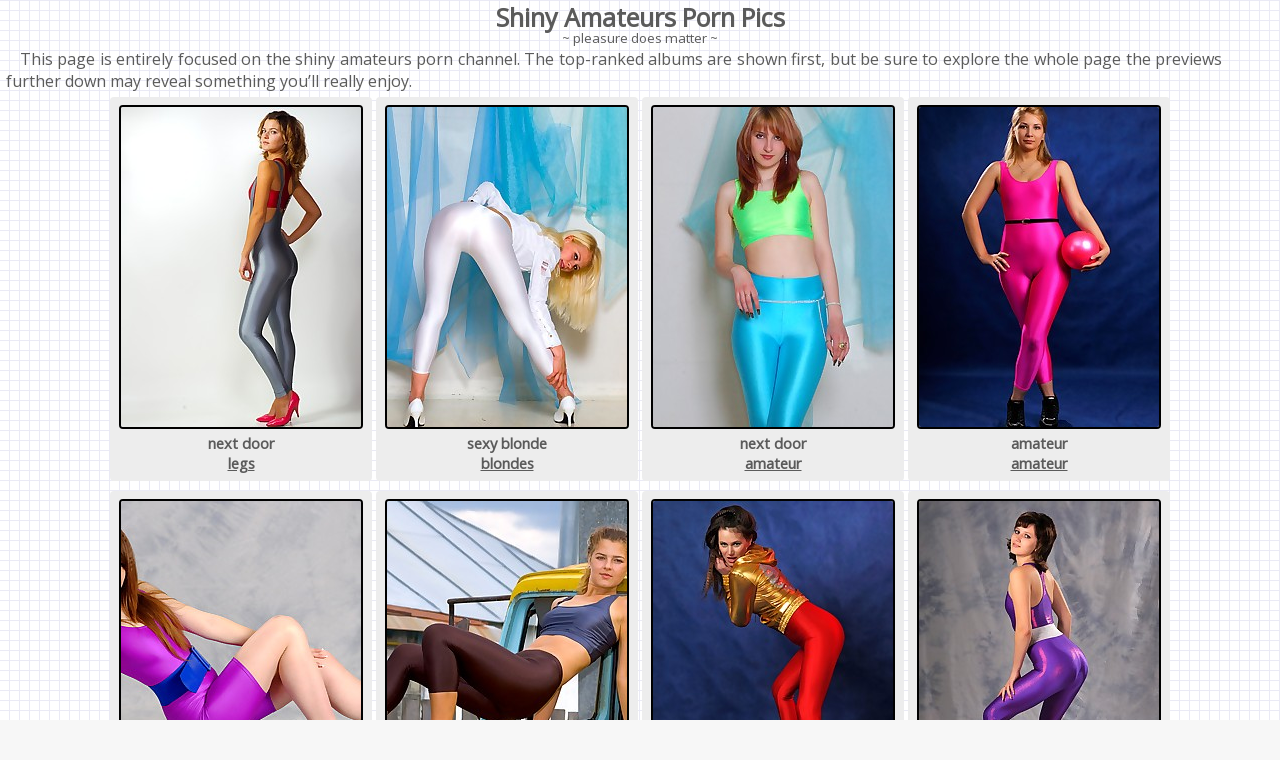

--- FILE ---
content_type: text/html; charset=UTF-8
request_url: http://www.jerk-off-pics.com/channel/shiny-amateurs.html
body_size: 27268
content:
<!doctype html>
<html lang="en-US">
<head>
<title>shiny amateurs jerk off pics</title>
<meta charset="utf-8">
<meta name="RATING" content="RTA-5042-1996-1400-1577-RTA">
<meta name="description" content="Dive into the shiny amateurs porn galleries for FREE and select the photo albums you ❤️love the most.">
<meta name="viewport" content="width=device-width, initial-scale=1">
<meta name="referrer" content="unsafe-url">
<link rel="canonical" href="https://www.jerk-off-pics.com/channel/shiny-amateurs.html">
<link rel="apple-touch-icon" sizes="57x57" href="https://www.jerk-off-pics.com/i/apple-touch-icon-57x57.png">
<link rel="apple-touch-icon" sizes="114x114" href="https://www.jerk-off-pics.com/i/apple-touch-icon-114x114.png">
<link rel="apple-touch-icon" sizes="72x72" href="https://www.jerk-off-pics.com/i/apple-touch-icon-72x72.png">
<link rel="apple-touch-icon" sizes="144x144" href="https://www.jerk-off-pics.com/i/apple-touch-icon-144x144.png">
<link rel="apple-touch-icon" sizes="60x60" href="https://www.jerk-off-pics.com/i/apple-touch-icon-60x60.png">
<link rel="apple-touch-icon" sizes="120x120" href="https://www.jerk-off-pics.com/i/apple-touch-icon-120x120.png">
<link rel="apple-touch-icon" sizes="76x76" href="https://www.jerk-off-pics.com/i/apple-touch-icon-76x76.png">
<link rel="apple-touch-icon" sizes="152x152" href="https://www.jerk-off-pics.com/i/apple-touch-icon-152x152.png">
<link rel="icon" type="image/png" href="https://www.jerk-off-pics.com/i/favicon-196x196.png" sizes="196x196">
<link rel="icon" type="image/png" href="https://www.jerk-off-pics.com/i/favicon-160x160.png" sizes="160x160">
<link rel="icon" type="image/png" href="https://www.jerk-off-pics.com/i/favicon-96x96.png" sizes="96x96">
<link rel="icon" type="image/png" href="https://www.jerk-off-pics.com/i/favicon-32x32.png" sizes="32x32">
<link rel="icon" type="image/png" href="https://www.jerk-off-pics.com/i/favicon-16x16.png" sizes="16x16">
<meta name="msapplication-TileColor" content="#aca9ac">
<meta name="msapplication-TileImage" content="/mstile-144x144.png">
<!-- Google tag (gtag.js) -->
<script async src="https://www.googletagmanager.com/gtag/js?id=G-T60BSNH1XP"></script>
<script>
  window.dataLayer = window.dataLayer || [];
  function gtag(){dataLayer.push(arguments);}
  gtag('js', new Date());

  gtag('config', 'G-T60BSNH1XP');
</script>
<link rel="stylesheet" href="https://fonts.googleapis.com/css?family=Merriweather|Open+Sans">
<style>
* {margin: 0; padding: 0;}
body {background-color:#f7f7f7;background-image:url('/bg.gif');color:#191919;font-family: "Open Sans", sans-serif; color:#5b5b5b;font-size:calc(11px + 0.4vw);text-align:center;}
a {color:#5b5b5b;text-decoration:underline;}
a:hover {text-decoration:none;}
.jj {width:95%;text-align:justify;text-indent:14px;margin:0 6px 0 6px;}
.jerkobo {max-width:1660px;margin-left:auto;margin-right:auto;}
h1 {font-size:calc(16px + 0.7vw);margin:0 0 -8px 0;}
.jrksk  {width:40%;max-width:246px;display:inline-table;margin: 5px 2px 5px 2px;padding:8px 8px 8px 8px;text-align:center;font-weight:bold;font-size:calc(11px + 0.3vw);background: #ededed;border-radius:4px;}
.jrksk:hover {background: #dfdfdf;}
.jrksk img {border: 2px solid #000;max-width:240px;width:100%;height:auto;border-radius:4px;}
.jrksk img:hover {border: 2px solid #d50607;}
.hlogo {width:70%;max-width:792px;height:auto;}
#category-list {display: flex;flex-wrap: wrap;justify-content: center;}
</style>
</head>
<body>
<div class="jerkobo">
<h1>Shiny Amateurs Porn Pics</h1>
<small>~ pleasure does matter ~</small>    
<br />
<div class="jj">
This page is entirely focused on the shiny amateurs porn channel. The top-ranked albums are shown first, but be sure to explore the whole page the previews further down may reveal something you’ll really enjoy.</div>
<div id="category-list">
<div class="jrksk"><a class="joex" href="/content.php?url=https://www.alexaporn.com/db/c3eefbe3f777dc82e11019f844f615e3/" data-link="/route2/next-door-model-in-shiny-silver-leggings.html?ctr=33&amp;date=1&amp;p=100&amp;url=b64aHR0cHM6Ly93d3cuYWxleGFwb3JuLmNvbS9kYi9jM2VlZmJlM2Y3NzdkYzgyZTExMDE5Zjg0NGY2MTVlMy8=&amp;user=209565" target="_blank" rel="nofollow"><img width="240" height="320" src="https://cdn.jerk-off-pics.com/preview/492/466.jpg.extra.jpg" loading="lazy"></a><br />next door<br /><a href="/category/legs/" data-link="/route2/legs.html?url=/category/legs/&amp;link=category_inthumb&amp;p=100" title="legs pics">legs</a></div>
<div class="jrksk"><a class="joex" href="/content.php?url=https://www.alexaporn.com/db/b50de8531cd6b447cb5c2c8542b56fee/" data-link="/route2/sexy-blonde-in-tight-white-leggings.html?ctr=33&amp;date=2&amp;p=100&amp;url=b64aHR0cHM6Ly93d3cuYWxleGFwb3JuLmNvbS9kYi9iNTBkZTg1MzFjZDZiNDQ3Y2I1YzJjODU0MmI1NmZlZS8=&amp;user=194593" target="_blank" rel="nofollow"><img width="240" height="320" src="https://cdn.jerk-off-pics.com/preview/492/392.jpg.extra.jpg" loading="lazy"></a><br />sexy blonde<br /><a href="/category/blondes/" data-link="/route2/blondes.html?url=/category/blondes/&amp;link=category_inthumb&amp;p=100" title="blondes pics">blondes</a></div>
<div class="jrksk"><a class="joex" href="/content.php?url=https://www.alexaporn.com/db/fb3320f7dd7712a9ef74927ba9c139e3/" data-link="/route2/next-door-girls-in-tight-shiny-lycra-clothes.html?ctr=33&amp;date=3&amp;p=100&amp;url=b64aHR0cHM6Ly93d3cuYWxleGFwb3JuLmNvbS9kYi9mYjMzMjBmN2RkNzcxMmE5ZWY3NDkyN2JhOWMxMzllMy8=&amp;user=194257" target="_blank" rel="nofollow"><img width="240" height="320" src="https://cdn.jerk-off-pics.com/preview/492/480.jpg.extra.jpg" loading="lazy"></a><br />next door<br /><a href="/category/amateur/" data-link="/route2/amateur.html?url=/category/amateur/&amp;link=category_inthumb&amp;p=100" title="amateur pics">amateur</a></div>
<div class="jrksk"><a class="joex" href="/content.php?url=https://www.alexaporn.com/db/8b6e86e731119f3447a5d544c165793c/" data-link="/route2/amateur-models-in-tight-shiny-spandex.html?ctr=33&amp;date=4&amp;p=100&amp;url=b64aHR0cHM6Ly93d3cuYWxleGFwb3JuLmNvbS9kYi84YjZlODZlNzMxMTE5ZjM0NDdhNWQ1NDRjMTY1NzkzYy8=&amp;user=178325" target="_blank" rel="nofollow"><img width="240" height="320" src="https://cdn.jerk-off-pics.com/preview/492/425.jpg.extra.jpg" loading="lazy"></a><br />amateur<br /><a href="/category/amateur/" data-link="/route2/amateur.html?url=/category/amateur/&amp;link=category_inthumb&amp;p=100" title="amateur pics">amateur</a></div>
<div class="jrksk"><a class="joex" href="/content.php?url=https://www.alexaporn.com/db/23d66499088664853724116784dd4d63/" data-link="/route2/amateur-models-in-tight-shiny-spandex.html?ctr=33&amp;date=5&amp;p=100&amp;url=b64aHR0cHM6Ly93d3cuYWxleGFwb3JuLmNvbS9kYi8yM2Q2NjQ5OTA4ODY2NDg1MzcyNDExNjc4NGRkNGQ2My8=&amp;user=212140" target="_blank" rel="nofollow"><img width="240" height="320" src="https://cdn.jerk-off-pics.com/preview/492/462.jpg.extra.jpg" loading="lazy"></a><br />amateur<br /><a href="/category/amateur/" data-link="/route2/amateur.html?url=/category/amateur/&amp;link=category_inthumb&amp;p=100" title="amateur pics">amateur</a></div>
<div class="jrksk"><a class="joex" href="/content.php?url=https://www.alexaporn.com/db/71f71acc8778308f7d2d98abd86fcd2d/" data-link="/route2/jenia-outdoor-in-tight-brown-spandex-leggings.html?ctr=33&amp;date=6&amp;p=100&amp;url=b64aHR0cHM6Ly93d3cuYWxleGFwb3JuLmNvbS9kYi83MWY3MWFjYzg3NzgzMDhmN2QyZDk4YWJkODZmY2QyZC8=&amp;user=214241" target="_blank" rel="nofollow"><img width="240" height="320" src="https://cdn.jerk-off-pics.com/preview/492/411.jpg.extra.jpg" loading="lazy"></a><br />jenia<br /><a href="/category/legs/" data-link="/route2/legs.html?url=/category/legs/&amp;link=category_inthumb&amp;p=100" title="legs pics">legs</a></div>
<div class="jrksk"><a class="joex" href="/content.php?url=https://www.alexaporn.com/db/ca265eb3ffabb5e9f8d60df2b6f4caf9/" data-link="/route2/amateur-models-in-tight-shiny-spandex.html?ctr=33&amp;date=7&amp;p=100&amp;url=b64aHR0cHM6Ly93d3cuYWxleGFwb3JuLmNvbS9kYi9jYTI2NWViM2ZmYWJiNWU5ZjhkNjBkZjJiNmY0Y2FmOS8=&amp;user=243700" target="_blank" rel="nofollow"><img width="240" height="320" src="https://cdn.jerk-off-pics.com/preview/492/334.jpg.extra.jpg" loading="lazy"></a><br />amateur<br /><a href="/category/amateur/" data-link="/route2/amateur.html?url=/category/amateur/&amp;link=category_inthumb&amp;p=100" title="amateur pics">amateur</a></div>
<div class="jrksk"><a class="joex" href="/content.php?url=https://www.alexaporn.com/db/bbb9d2ca584c31f8b573c1e61fd5c3fd/" data-link="/route2/amateur-models-in-tight-shiny-spandex.html?ctr=33&amp;date=8&amp;p=100&amp;url=b64aHR0cHM6Ly93d3cuYWxleGFwb3JuLmNvbS9kYi9iYmI5ZDJjYTU4NGMzMWY4YjU3M2MxZTYxZmQ1YzNmZC8=&amp;user=183034" target="_blank" rel="nofollow"><img width="240" height="320" src="https://cdn.jerk-off-pics.com/preview/492/433.jpg.extra.jpg" loading="lazy"></a><br />amateur<br /><a href="/category/amateur/" data-link="/route2/amateur.html?url=/category/amateur/&amp;link=category_inthumb&amp;p=100" title="amateur pics">amateur</a></div>

</div>
<div id="loading" style="text-align:center;">Scroll down to load more</div>
<div id="sentinel"></div>
<script>
const items = Array.from(document.querySelectorAll('#category-list .jrksk'));
let batchSize = 18;
let index = 0;
items.forEach(el => el.style.display = "none");
function showMore() {
    const slice = items.slice(index, index + batchSize);
    slice.forEach(el => el.style.display = "block");
    index += batchSize;

    if (index >= items.length) {
        document.getElementById("loading").innerText = "";
        observer.disconnect();
    }
}
const sentinel = document.getElementById("sentinel");
const observer = new IntersectionObserver(entries => {
    if (entries[0].isIntersecting) {
        showMore();
    }
});
observer.observe(sentinel);
showMore();
</script>
<br /><br />
<h2>More Interesting Content:</h2>
<div id="category-list">

<div class="jrksk"><a class="joex" href="/channel/gyno-orgasm-videos.html" data-link="/route2/gyno-orgasm-videos.html?ctr=33&amp;date=1&amp;url=/channel/gyno-orgasm-videos.html&amp;user=467099&amp;p=100" title="gyno orgasm videos pics"><img width="240" height="320" src="https://cdn.jerk-off-pics.com/preview/1474/055.jpg.extra.jpg" loading="lazy" alt="gyno orgasm videos photo"><br />gyno orgasm videos</a></div>
<div class="jrksk"><a class="joex" href="/channel/sweet-monika.html" data-link="/route2/sweet-monika.html?ctr=33&amp;date=2&amp;url=/channel/sweet-monika.html&amp;user=467374&amp;p=100" title="sweet monika pics"><img width="240" height="320" src="https://cdn.jerk-off-pics.com/preview/1057/635.jpg.extra.jpg" loading="lazy" alt="sweet monika photo"><br />sweet monika</a></div>
<div class="jrksk"><a class="joex" href="/channel/mommys-girl.html" data-link="/route2/mommys-girl.html?ctr=33&amp;date=3&amp;url=/channel/mommys-girl.html&amp;user=467688&amp;p=100" title="mommys girl pics"><img width="240" height="320" src="/img/444/763_-stepmom.jpg" loading="lazy" alt="mommys girl photo"><br />mommys girl</a></div>
<div class="jrksk"><a class="joex" href="/channel/premium-pass.html" data-link="/route2/premium-pass.html?ctr=33&amp;date=4&amp;url=/channel/premium-pass.html&amp;user=467089&amp;p=100" title="premium pass pics"><img width="240" height="320" src="https://cdn.jerk-off-pics.com/preview/407/532.jpg.extra.jpg" loading="lazy" alt="premium pass photo"><br />premium pass</a></div>
<div class="jrksk"><a class="joex" href="/channel/flash-gang.html" data-link="/route2/flash-gang.html?ctr=33&amp;date=5&amp;url=/channel/flash-gang.html&amp;user=467392&amp;p=100" title="flash gang pics"><img width="240" height="320" src="https://cdn.jerk-off-pics.com/preview/1341/990.jpg.extra.jpg" loading="lazy" alt="flash gang photo"><br />flash gang</a></div>
<div class="jrksk"><a class="joex" href="/channel/webcam-hackers.html" data-link="/route2/webcam-hackers.html?ctr=33&amp;date=6&amp;url=/channel/webcam-hackers.html&amp;user=467600&amp;p=100" title="webcam hackers pics"><img width="240" height="320" src="https://cdn.jerk-off-pics.com/preview/1277/879.jpg.extra.jpg" loading="lazy" alt="webcam hackers photo"><br />webcam hackers</a></div>
<div class="jrksk"><a class="joex" href="/channel/only-blowjob.html" data-link="/route2/only-blowjob.html?ctr=33&amp;date=7&amp;url=/channel/only-blowjob.html&amp;user=467153&amp;p=100" title="only blowjob pics"><img width="240" height="320" src="https://cdn.jerk-off-pics.com/preview/357/081.jpg.extra.jpg" loading="lazy" alt="only blowjob photo"><br />only blowjob</a></div>
<div class="jrksk"><a class="joex" href="/channel/penthouse-gold.html" data-link="/route2/penthouse-gold.html?ctr=33&amp;date=8&amp;url=/channel/penthouse-gold.html&amp;user=467730&amp;p=100" title="penthouse gold pics"><img width="240" height="320" src="/img/459/750_s-pics-treatment.jpg" loading="lazy" alt="penthouse gold photo"><br />penthouse gold</a></div>
<div class="jrksk"><a class="joex" href="/channel/more-then-nylons.html" data-link="/route2/more-then-nylons.html?ctr=33&amp;date=9&amp;url=/channel/more-then-nylons.html&amp;user=467608&amp;p=100" title="more then nylons pics"><img width="240" height="320" src="https://cdn.jerk-off-pics.com/preview/1441/415.jpg.extra.jpg" loading="lazy" alt="more then nylons photo"><br />more then nylons</a></div>
<div class="jrksk"><a class="joex" href="/channel/i-heart-babes.html" data-link="/route2/i-heart-babes.html?ctr=33&amp;date=10&amp;url=/channel/i-heart-babes.html&amp;user=467237&amp;p=100" title="i heart babes pics"><img width="240" height="320" src="https://cdn.jerk-off-pics.com/preview/628/697.jpg.extra.jpg" loading="lazy" alt="i heart babes photo"><br />i heart babes</a></div>
<div class="jrksk"><a class="joex" href="/channel/bisex-hd.html" data-link="/route2/bisex-hd.html?ctr=33&amp;date=11&amp;url=/channel/bisex-hd.html&amp;user=467252&amp;p=100" title="bisex hd pics"><img width="240" height="320" src="https://cdn.jerk-off-pics.com/preview/1852/508.jpg.extra.jpg" loading="lazy" alt="bisex hd photo"><br />bisex hd</a></div>
<div class="jrksk"><a class="joex" href="/channel/the-life-erotic.html" data-link="/route2/the-life-erotic.html?ctr=33&amp;date=12&amp;url=/channel/the-life-erotic.html&amp;user=467613&amp;p=100" title="the life erotic pics"><img width="240" height="320" src="/img/470/190_ray-by.jpg" loading="lazy" alt="the life erotic photo"><br />the life erotic</a></div>
<div class="jrksk"><a class="joex" href="/channel/black-cocks-white-sluts.html" data-link="/route2/black-cocks-white-sluts.html?ctr=33&amp;date=13&amp;url=/channel/black-cocks-white-sluts.html&amp;user=467123&amp;p=100" title="black cocks white sluts pics"><img width="240" height="320" src="https://cdn.jerk-off-pics.com/preview/590/334.jpg.extra.jpg" loading="lazy" alt="black cocks white sluts photo"><br />black cocks white sluts</a></div>
<div class="jrksk"><a class="joex" href="/channel/flexy-teens.html" data-link="/route2/flexy-teens.html?ctr=33&amp;date=14&amp;url=/channel/flexy-teens.html&amp;user=467502&amp;p=100" title="flexy teens pics"><img width="240" height="320" src="https://cdn.jerk-off-pics.com/preview/1190/305.jpg.extra.jpg" loading="lazy" alt="flexy teens photo"><br />flexy teens</a></div>
<div class="jrksk"><a class="joex" href="/channel/bbb-fever.html" data-link="/route2/bbb-fever.html?ctr=33&amp;date=15&amp;url=/channel/bbb-fever.html&amp;user=467146&amp;p=100" title="bbb fever pics"><img width="240" height="320" src="https://cdn.jerk-off-pics.com/preview/1257/251.jpg.extra.jpg" loading="lazy" alt="bbb fever photo"><br />bbb fever</a></div>
<div class="jrksk"><a class="joex" href="/channel/fuck-my-jeans.html" data-link="/route2/fuck-my-jeans.html?ctr=33&amp;date=16&amp;url=/channel/fuck-my-jeans.html&amp;user=467116&amp;p=100" title="fuck my jeans pics"><img width="240" height="320" src="https://cdn.jerk-off-pics.com/preview/777/963.jpg.extra.jpg" loading="lazy" alt="fuck my jeans photo"><br />fuck my jeans</a></div>
<div class="jrksk"><a class="joex" href="/channel/vintage-classic-porn.html" data-link="/route2/vintage-classic-porn.html?ctr=33&amp;date=17&amp;url=/channel/vintage-classic-porn.html&amp;user=467000&amp;p=100" title="vintage classic porn pics"><img width="240" height="320" src="https://cdn.jerk-off-pics.com/preview/737/284.jpg.extra.jpg" loading="lazy" alt="vintage classic porn photo"><br />vintage classic porn</a></div>
<div class="jrksk"><a class="joex" href="/channel/hailey-leigh.html" data-link="/route2/hailey-leigh.html?ctr=33&amp;date=18&amp;url=/channel/hailey-leigh.html&amp;user=467197&amp;p=100" title="hailey leigh pics"><img width="240" height="320" src="https://cdn.jerk-off-pics.com/preview/1300/612.jpg.extra.jpg" loading="lazy" alt="hailey leigh photo"><br />hailey leigh</a></div>
<div class="jrksk"><a class="joex" href="/channel/unlimited-milfs.html" data-link="/route2/unlimited-milfs.html?ctr=33&amp;date=19&amp;url=/channel/unlimited-milfs.html&amp;user=467727&amp;p=100" title="unlimited milfs pics"><img width="240" height="320" src="/img/456/318.jpg" loading="lazy" alt="unlimited milfs photo"><br />unlimited milfs</a></div>
<div class="jrksk"><a class="joex" href="/channel/dogfart-network.html" data-link="/route2/dogfart-network.html?ctr=33&amp;date=20&amp;url=/channel/dogfart-network.html&amp;user=467065&amp;p=100" title="dogfart network pics"><img width="240" height="320" src="https://cdn.jerk-off-pics.com/preview/604/536.jpg.extra.jpg" loading="lazy" alt="dogfart network photo"><br />dogfart network</a></div>
<div class="jrksk"><a class="joex" href="/channel/fuck-mature.html" data-link="/route2/fuck-mature.html?ctr=33&amp;date=21&amp;url=/channel/fuck-mature.html&amp;user=467487&amp;p=100" title="fuck mature pics"><img width="240" height="320" src="https://cdn.jerk-off-pics.com/preview/1315/023.jpg.extra.jpg" loading="lazy" alt="fuck mature photo"><br />fuck mature</a></div>
<div class="jrksk"><a class="joex" href="/channel/cuties-flashing.html" data-link="/route2/cuties-flashing.html?ctr=33&amp;date=22&amp;url=/channel/cuties-flashing.html&amp;user=467031&amp;p=100" title="cuties flashing pics"><img width="240" height="320" src="https://cdn.jerk-off-pics.com/preview/915/059.jpg.extra.jpg" loading="lazy" alt="cuties flashing photo"><br />cuties flashing</a></div>
<div class="jrksk"><a class="joex" href="/channel/student-sex-party.html" data-link="/route2/student-sex-party.html?ctr=33&amp;date=23&amp;url=/channel/student-sex-party.html&amp;user=467206&amp;p=100" title="student sex party pics"><img width="240" height="320" src="https://cdn.jerk-off-pics.com/preview/539/580.jpg.extra.jpg" loading="lazy" alt="student sex party photo"><br />student sex party</a></div>
<div class="jrksk"><a class="joex" href="/channel/private-collection.html" data-link="/route2/private-collection.html?ctr=33&amp;date=24&amp;url=/channel/private-collection.html&amp;user=467313&amp;p=100" title="private collection pics"><img width="240" height="320" src="https://cdn.jerk-off-pics.com/preview/518/115.jpg.extra.jpg" loading="lazy" alt="private collection photo"><br />private collection</a></div>
</div>
<div class="jj">
We hope that browsing the shiny amateurs photos was enjoyable and that you found content that interested you. Remember, this is only one of hundreds of pages filled with diverse adult photos. Check out the full list below you might end up staying on our site for another hour or two.<br /><br />
Each category page features hundreds of large thumbnails that take you straight to the photo galleries. Images are ranked by our community according to their click-through rate. You can also explore the full alphabetical list of categories:
</div>
<br />
<h2>Channels Full List:</h2>

<div class="jrksk"><a class="joex" href="/channel/1-by-day.html" data-link="/route2/1-by-day.html?url=/channel/1-by-day.html&amp;link=channel_text&amp;p=100" title="1 by day pics">1 by day</a></div>
<div class="jrksk"><a class="joex" href="/channel/1000-facials.html" data-link="/route2/1000-facials.html?url=/channel/1000-facials.html&amp;link=channel_text&amp;p=100" title="1000 facials pics">1000 facials</a></div>
<div class="jrksk"><a class="joex" href="/channel/18-magazine.html" data-link="/route2/18-magazine.html?url=/channel/18-magazine.html&amp;link=channel_text&amp;p=100" title="18 magazine pics">18 magazine</a></div>
<div class="jrksk"><a class="joex" href="/channel/18-only-girls.html" data-link="/route2/18-only-girls.html?url=/channel/18-only-girls.html&amp;link=channel_text&amp;p=100" title="18 only girls pics">18 only girls</a></div>
<div class="jrksk"><a class="joex" href="/channel/18-pussy-club.html" data-link="/route2/18-pussy-club.html?url=/channel/18-pussy-club.html&amp;link=channel_text&amp;p=100" title="18 pussy club pics">18 pussy club</a></div>
<div class="jrksk"><a class="joex" href="/channel/18-virgin-sex.html" data-link="/route2/18-virgin-sex.html?url=/channel/18-virgin-sex.html&amp;link=channel_text&amp;p=100" title="18 virgin sex pics">18 virgin sex</a></div>
<div class="jrksk"><a class="joex" href="/channel/18dom.html" data-link="/route2/18dom.html?url=/channel/18dom.html&amp;link=channel_text&amp;p=100" title="18dom pics">18dom</a></div>
<div class="jrksk"><a class="joex" href="/channel/21-sextury-network.html" data-link="/route2/21-sextury-network.html?url=/channel/21-sextury-network.html&amp;link=channel_text&amp;p=100" title="21 sextury network pics">21 sextury network</a></div>
<div class="jrksk"><a class="joex" href="/channel/21sextreme.html" data-link="/route2/21sextreme.html?url=/channel/21sextreme.html&amp;link=channel_text&amp;p=100" title="21sextreme pics">21sextreme</a></div>
<div class="jrksk"><a class="joex" href="/channel/360-solos.html" data-link="/route2/360-solos.html?url=/channel/360-solos.html&amp;link=channel_text&amp;p=100" title="360 solos pics">360 solos</a></div>
<div class="jrksk"><a class="joex" href="/channel/88-square.html" data-link="/route2/88-square.html?url=/channel/88-square.html&amp;link=channel_text&amp;p=100" title="88 square pics">88 square</a></div>
<div class="jrksk"><a class="joex" href="/channel/adorable-legs.html" data-link="/route2/adorable-legs.html?url=/channel/adorable-legs.html&amp;link=channel_text&amp;p=100" title="adorable legs pics">adorable legs</a></div>
<div class="jrksk"><a class="joex" href="/channel/aletta-ocean-empire.html" data-link="/route2/aletta-ocean-empire.html?url=/channel/aletta-ocean-empire.html&amp;link=channel_text&amp;p=100" title="aletta ocean empire pics">aletta ocean empire</a></div>
<div class="jrksk"><a class="joex" href="/channel/alison-angel.html" data-link="/route2/alison-angel.html?url=/channel/alison-angel.html&amp;link=channel_text&amp;p=100" title="alison angel pics">alison angel</a></div>
<div class="jrksk"><a class="joex" href="/channel/all-asians.html" data-link="/route2/all-asians.html?url=/channel/all-asians.html&amp;link=channel_text&amp;p=100" title="all asians pics">all asians</a></div>
<div class="jrksk"><a class="joex" href="/channel/all-big-cocks.html" data-link="/route2/all-big-cocks.html?url=/channel/all-big-cocks.html&amp;link=channel_text&amp;p=100" title="all big cocks pics">all big cocks</a></div>
<div class="jrksk"><a class="joex" href="/channel/all-girl-massage.html" data-link="/route2/all-girl-massage.html?url=/channel/all-girl-massage.html&amp;link=channel_text&amp;p=100" title="all girl massage pics">all girl massage</a></div>
<div class="jrksk"><a class="joex" href="/channel/all-over-lexi.html" data-link="/route2/all-over-lexi.html?url=/channel/all-over-lexi.html&amp;link=channel_text&amp;p=100" title="all over lexi pics">all over lexi</a></div>
<div class="jrksk"><a class="joex" href="/channel/als-scan.html" data-link="/route2/als-scan.html?url=/channel/als-scan.html&amp;link=channel_text&amp;p=100" title="als scan pics">als scan</a></div>
<div class="jrksk"><a class="joex" href="/channel/amateur-allure.html" data-link="/route2/amateur-allure.html?url=/channel/amateur-allure.html&amp;link=channel_text&amp;p=100" title="amateur allure pics">amateur allure</a></div>
<div class="jrksk"><a class="joex" href="/channel/amateur-emo-girls.html" data-link="/route2/amateur-emo-girls.html?url=/channel/amateur-emo-girls.html&amp;link=channel_text&amp;p=100" title="amateur emo girls pics">amateur emo girls</a></div>
<div class="jrksk"><a class="joex" href="/channel/amateur-tied.html" data-link="/route2/amateur-tied.html?url=/channel/amateur-tied.html&amp;link=channel_text&amp;p=100" title="amateur tied pics">amateur tied</a></div>
<div class="jrksk"><a class="joex" href="/channel/amateur-violations.html" data-link="/route2/amateur-violations.html?url=/channel/amateur-violations.html&amp;link=channel_text&amp;p=100" title="amateur violations pics">amateur violations</a></div>
<div class="jrksk"><a class="joex" href="/channel/amateurs-gone-bad.html" data-link="/route2/amateurs-gone-bad.html?url=/channel/amateurs-gone-bad.html&amp;link=channel_text&amp;p=100" title="amateurs gone bad pics">amateurs gone bad</a></div>
<div class="jrksk"><a class="joex" href="/channel/amazing-grannies.html" data-link="/route2/amazing-grannies.html?url=/channel/amazing-grannies.html&amp;link=channel_text&amp;p=100" title="amazing grannies pics">amazing grannies</a></div>
<div class="jrksk"><a class="joex" href="/channel/amour-angels.html" data-link="/route2/amour-angels.html?url=/channel/amour-angels.html&amp;link=channel_text&amp;p=100" title="amour angels pics">amour angels</a></div>
<div class="jrksk"><a class="joex" href="/channel/anal-angels.html" data-link="/route2/anal-angels.html?url=/channel/anal-angels.html&amp;link=channel_text&amp;p=100" title="anal angels pics">anal angels</a></div>
<div class="jrksk"><a class="joex" href="/channel/anal-beauty.html" data-link="/route2/anal-beauty.html?url=/channel/anal-beauty.html&amp;link=channel_text&amp;p=100" title="anal beauty pics">anal beauty</a></div>
<div class="jrksk"><a class="joex" href="/channel/anal-fuck-thrills.html" data-link="/route2/anal-fuck-thrills.html?url=/channel/anal-fuck-thrills.html&amp;link=channel_text&amp;p=100" title="anal fuck thrills pics">anal fuck thrills</a></div>
<div class="jrksk"><a class="joex" href="/channel/anal-pantyhose.html" data-link="/route2/anal-pantyhose.html?url=/channel/anal-pantyhose.html&amp;link=channel_text&amp;p=100" title="anal pantyhose pics">anal pantyhose</a></div>
<div class="jrksk"><a class="joex" href="/channel/anal-petite.html" data-link="/route2/anal-petite.html?url=/channel/anal-petite.html&amp;link=channel_text&amp;p=100" title="anal petite pics">anal petite</a></div>
<div class="jrksk"><a class="joex" href="/channel/anal4k.html" data-link="/route2/anal4k.html?url=/channel/anal4k.html&amp;link=channel_text&amp;p=100" title="anal4k pics">anal4k</a></div>
<div class="jrksk"><a class="joex" href="/channel/angelina-valentine.html" data-link="/route2/angelina-valentine.html?url=/channel/angelina-valentine.html&amp;link=channel_text&amp;p=100" title="angelina valentine pics">angelina valentine</a></div>
<div class="jrksk"><a class="joex" href="/channel/anilos.html" data-link="/route2/anilos.html?url=/channel/anilos.html&amp;link=channel_text&amp;p=100" title="anilos pics">anilos</a></div>
<div class="jrksk"><a class="joex" href="/channel/apantyhose.html" data-link="/route2/apantyhose.html?url=/channel/apantyhose.html&amp;link=channel_text&amp;p=100" title="apantyhose pics">apantyhose</a></div>
<div class="jrksk"><a class="joex" href="/channel/art-lingerie.html" data-link="/route2/art-lingerie.html?url=/channel/art-lingerie.html&amp;link=channel_text&amp;p=100" title="art lingerie pics">art lingerie</a></div>
<div class="jrksk"><a class="joex" href="/channel/ashleys-candy.html" data-link="/route2/ashleys-candy.html?url=/channel/ashleys-candy.html&amp;link=channel_text&amp;p=100" title="ashleys candy pics">ashleys candy</a></div>
<div class="jrksk"><a class="joex" href="/channel/asian-sex-club.html" data-link="/route2/asian-sex-club.html?url=/channel/asian-sex-club.html&amp;link=channel_text&amp;p=100" title="asian sex club pics">asian sex club</a></div>
<div class="jrksk"><a class="joex" href="/channel/asian-sex-diary.html" data-link="/route2/asian-sex-diary.html?url=/channel/asian-sex-diary.html&amp;link=channel_text&amp;p=100" title="asian sex diary pics">asian sex diary</a></div>
<div class="jrksk"><a class="joex" href="/channel/ass-handlers.html" data-link="/route2/ass-handlers.html?url=/channel/ass-handlers.html&amp;link=channel_text&amp;p=100" title="ass handlers pics">ass handlers</a></div>
<div class="jrksk"><a class="joex" href="/channel/ass-parade.html" data-link="/route2/ass-parade.html?url=/channel/ass-parade.html&amp;link=channel_text&amp;p=100" title="ass parade pics">ass parade</a></div>
<div class="jrksk"><a class="joex" href="/channel/ass-teen-mouth.html" data-link="/route2/ass-teen-mouth.html?url=/channel/ass-teen-mouth.html&amp;link=channel_text&amp;p=100" title="ass teen mouth pics">ass teen mouth</a></div>
<div class="jrksk"><a class="joex" href="/channel/asshole-fever.html" data-link="/route2/asshole-fever.html?url=/channel/asshole-fever.html&amp;link=channel_text&amp;p=100" title="asshole fever pics">asshole fever</a></div>
<div class="jrksk"><a class="joex" href="/channel/av-69.html" data-link="/route2/av-69.html?url=/channel/av-69.html&amp;link=channel_text&amp;p=100" title="av 69 pics">av 69</a></div>
<div class="jrksk"><a class="joex" href="/channel/av-erotica.html" data-link="/route2/av-erotica.html?url=/channel/av-erotica.html&amp;link=channel_text&amp;p=100" title="av erotica pics">av erotica</a></div>
<div class="jrksk"><a class="joex" href="/channel/ava-dawn.html" data-link="/route2/ava-dawn.html?url=/channel/ava-dawn.html&amp;link=channel_text&amp;p=100" title="ava dawn pics">ava dawn</a></div>
<div class="jrksk"><a class="joex" href="/channel/ava-devine.html" data-link="/route2/ava-devine.html?url=/channel/ava-devine.html&amp;link=channel_text&amp;p=100" title="ava devine pics">ava devine</a></div>
<div class="jrksk"><a class="joex" href="/channel/babyoil-fetish.html" data-link="/route2/babyoil-fetish.html?url=/channel/babyoil-fetish.html&amp;link=channel_text&amp;p=100" title="babyoil fetish pics">babyoil fetish</a></div>
<div class="jrksk"><a class="joex" href="/channel/backdoor-moms.html" data-link="/route2/backdoor-moms.html?url=/channel/backdoor-moms.html&amp;link=channel_text&amp;p=100" title="backdoor moms pics">backdoor moms</a></div>
<div class="jrksk"><a class="joex" href="/channel/backroom-milf.html" data-link="/route2/backroom-milf.html?url=/channel/backroom-milf.html&amp;link=channel_text&amp;p=100" title="backroom milf pics">backroom milf</a></div>
<div class="jrksk"><a class="joex" href="/channel/bad-ass-amateurs.html" data-link="/route2/bad-ass-amateurs.html?url=/channel/bad-ass-amateurs.html&amp;link=channel_text&amp;p=100" title="bad ass amateurs pics">bad ass amateurs</a></div>
<div class="jrksk"><a class="joex" href="/channel/bailey-blue.html" data-link="/route2/bailey-blue.html?url=/channel/bailey-blue.html&amp;link=channel_text&amp;p=100" title="bailey blue pics">bailey blue</a></div>
<div class="jrksk"><a class="joex" href="/channel/ball-honeys.html" data-link="/route2/ball-honeys.html?url=/channel/ball-honeys.html&amp;link=channel_text&amp;p=100" title="ball honeys pics">ball honeys</a></div>
<div class="jrksk"><a class="joex" href="/channel/bang-bus.html" data-link="/route2/bang-bus.html?url=/channel/bang-bus.html&amp;link=channel_text&amp;p=100" title="bang bus pics">bang bus</a></div>
<div class="jrksk"><a class="joex" href="/channel/bang-me-boys.html" data-link="/route2/bang-me-boys.html?url=/channel/bang-me-boys.html&amp;link=channel_text&amp;p=100" title="bang me boys pics">bang me boys</a></div>
<div class="jrksk"><a class="joex" href="/channel/bang-my-teen-ass.html" data-link="/route2/bang-my-teen-ass.html?url=/channel/bang-my-teen-ass.html&amp;link=channel_text&amp;p=100" title="bang my teen ass pics">bang my teen ass</a></div>
<div class="jrksk"><a class="joex" href="/channel/bang-pass.html" data-link="/route2/bang-pass.html?url=/channel/bang-pass.html&amp;link=channel_text&amp;p=100" title="bang pass pics">bang pass</a></div>
<div class="jrksk"><a class="joex" href="/channel/banged-babysitter.html" data-link="/route2/banged-babysitter.html?url=/channel/banged-babysitter.html&amp;link=channel_text&amp;p=100" title="banged babysitter pics">banged babysitter</a></div>
<div class="jrksk"><a class="joex" href="/channel/banged-moms.html" data-link="/route2/banged-moms.html?url=/channel/banged-moms.html&amp;link=channel_text&amp;p=100" title="banged moms pics">banged moms</a></div>
<div class="jrksk"><a class="joex" href="/channel/bathroom-fuck.html" data-link="/route2/bathroom-fuck.html?url=/channel/bathroom-fuck.html&amp;link=channel_text&amp;p=100" title="bathroom fuck pics">bathroom fuck</a></div>
<div class="jrksk"><a class="joex" href="/channel/bbb-fever.html" data-link="/route2/bbb-fever.html?url=/channel/bbb-fever.html&amp;link=channel_text&amp;p=100" title="bbb fever pics">bbb fever</a></div>
<div class="jrksk"><a class="joex" href="/channel/bbc-pie.html" data-link="/route2/bbc-pie.html?url=/channel/bbc-pie.html&amp;link=channel_text&amp;p=100" title="bbc pie pics">bbc pie</a></div>
<div class="jrksk"><a class="joex" href="/channel/bbw-fight-club.html" data-link="/route2/bbw-fight-club.html?url=/channel/bbw-fight-club.html&amp;link=channel_text&amp;p=100" title="bbw fight club pics">bbw fight club</a></div>
<div class="jrksk"><a class="joex" href="/channel/bbw-heavy-tits.html" data-link="/route2/bbw-heavy-tits.html?url=/channel/bbw-heavy-tits.html&amp;link=channel_text&amp;p=100" title="bbw heavy tits pics">bbw heavy tits</a></div>
<div class="jrksk"><a class="joex" href="/channel/bbw-sandwich.html" data-link="/route2/bbw-sandwich.html?url=/channel/bbw-sandwich.html&amp;link=channel_text&amp;p=100" title="bbw sandwich pics">bbw sandwich</a></div>
<div class="jrksk"><a class="joex" href="/channel/be-hairy.html" data-link="/route2/be-hairy.html?url=/channel/be-hairy.html&amp;link=channel_text&amp;p=100" title="be hairy pics">be hairy</a></div>
<div class="jrksk"><a class="joex" href="/channel/beata-porn.html" data-link="/route2/beata-porn.html?url=/channel/beata-porn.html&amp;link=channel_text&amp;p=100" title="beata porn pics">beata porn</a></div>
<div class="jrksk"><a class="joex" href="/channel/beauty-and-the-senior.html" data-link="/route2/beauty-and-the-senior.html?url=/channel/beauty-and-the-senior.html&amp;link=channel_text&amp;p=100" title="beauty and the senior pics">beauty and the senior</a></div>
<div class="jrksk"><a class="joex" href="/channel/beauty-angels.html" data-link="/route2/beauty-angels.html?url=/channel/beauty-angels.html&amp;link=channel_text&amp;p=100" title="beauty angels pics">beauty angels</a></div>
<div class="jrksk"><a class="joex" href="/channel/beauty4k.html" data-link="/route2/beauty4k.html?url=/channel/beauty4k.html&amp;link=channel_text&amp;p=100" title="beauty4k pics">beauty4k</a></div>
<div class="jrksk"><a class="joex" href="/channel/bedfordshire-blonde.html" data-link="/route2/bedfordshire-blonde.html?url=/channel/bedfordshire-blonde.html&amp;link=channel_text&amp;p=100" title="bedfordshire blonde pics">bedfordshire blonde</a></div>
<div class="jrksk"><a class="joex" href="/channel/bet-on-lesbian-sex.html" data-link="/route2/bet-on-lesbian-sex.html?url=/channel/bet-on-lesbian-sex.html&amp;link=channel_text&amp;p=100" title="bet on lesbian sex pics">bet on lesbian sex</a></div>
<div class="jrksk"><a class="joex" href="/channel/bft-girls.html" data-link="/route2/bft-girls.html?url=/channel/bft-girls.html&amp;link=channel_text&amp;p=100" title="bft girls pics">bft girls</a></div>
<div class="jrksk"><a class="joex" href="/channel/bi-sex-planet.html" data-link="/route2/bi-sex-planet.html?url=/channel/bi-sex-planet.html&amp;link=channel_text&amp;p=100" title="bi sex planet pics">bi sex planet</a></div>
<div class="jrksk"><a class="joex" href="/channel/big-boob-pass.html" data-link="/route2/big-boob-pass.html?url=/channel/big-boob-pass.html&amp;link=channel_text&amp;p=100" title="big boob pass pics">big boob pass</a></div>
<div class="jrksk"><a class="joex" href="/channel/big-boobed-gfs.html" data-link="/route2/big-boobed-gfs.html?url=/channel/big-boobed-gfs.html&amp;link=channel_text&amp;p=100" title="big boobed gfs pics">big boobed gfs</a></div>
<div class="jrksk"><a class="joex" href="/channel/big-boobs-are-cool.html" data-link="/route2/big-boobs-are-cool.html?url=/channel/big-boobs-are-cool.html&amp;link=channel_text&amp;p=100" title="big boobs are cool pics">big boobs are cool</a></div>
<div class="jrksk"><a class="joex" href="/channel/big-mouthfuls.html" data-link="/route2/big-mouthfuls.html?url=/channel/big-mouthfuls.html&amp;link=channel_text&amp;p=100" title="big mouthfuls pics">big mouthfuls</a></div>
<div class="jrksk"><a class="joex" href="/channel/big-naturals.html" data-link="/route2/big-naturals.html?url=/channel/big-naturals.html&amp;link=channel_text&amp;p=100" title="big naturals pics">big naturals</a></div>
<div class="jrksk"><a class="joex" href="/channel/big-tits-boss.html" data-link="/route2/big-tits-boss.html?url=/channel/big-tits-boss.html&amp;link=channel_text&amp;p=100" title="big tits boss pics">big tits boss</a></div>
<div class="jrksk"><a class="joex" href="/channel/big-wet-asses.html" data-link="/route2/big-wet-asses.html?url=/channel/big-wet-asses.html&amp;link=channel_text&amp;p=100" title="big wet asses pics">big wet asses</a></div>
<div class="jrksk"><a class="joex" href="/channel/bimaxx.html" data-link="/route2/bimaxx.html?url=/channel/bimaxx.html&amp;link=channel_text&amp;p=100" title="bimaxx pics">bimaxx</a></div>
<div class="jrksk"><a class="joex" href="/channel/bisex-hd.html" data-link="/route2/bisex-hd.html?url=/channel/bisex-hd.html&amp;link=channel_text&amp;p=100" title="bisex hd pics">bisex hd</a></div>
<div class="jrksk"><a class="joex" href="/channel/bisexuals-hardcore.html" data-link="/route2/bisexuals-hardcore.html?url=/channel/bisexuals-hardcore.html&amp;link=channel_text&amp;p=100" title="bisexuals hardcore pics">bisexuals hardcore</a></div>
<div class="jrksk"><a class="joex" href="/channel/biwitched.html" data-link="/route2/biwitched.html?url=/channel/biwitched.html&amp;link=channel_text&amp;p=100" title="biwitched pics">biwitched</a></div>
<div class="jrksk"><a class="joex" href="/channel/bizarre-adult-club.html" data-link="/route2/bizarre-adult-club.html?url=/channel/bizarre-adult-club.html&amp;link=channel_text&amp;p=100" title="bizarre adult club pics">bizarre adult club</a></div>
<div class="jrksk"><a class="joex" href="/channel/black-cocks-white-sluts.html" data-link="/route2/black-cocks-white-sluts.html?url=/channel/black-cocks-white-sluts.html&amp;link=channel_text&amp;p=100" title="black cocks white sluts pics">black cocks white sluts</a></div>
<div class="jrksk"><a class="joex" href="/channel/black-gfs.html" data-link="/route2/black-gfs.html?url=/channel/black-gfs.html&amp;link=channel_text&amp;p=100" title="black gfs pics">black gfs</a></div>
<div class="jrksk"><a class="joex" href="/channel/black4k.html" data-link="/route2/black4k.html?url=/channel/black4k.html&amp;link=channel_text&amp;p=100" title="black4k pics">black4k</a></div>
<div class="jrksk"><a class="joex" href="/channel/blacks-on-cougars.html" data-link="/route2/blacks-on-cougars.html?url=/channel/blacks-on-cougars.html&amp;link=channel_text&amp;p=100" title="blacks on cougars pics">blacks on cougars</a></div>
<div class="jrksk"><a class="joex" href="/channel/blow-job-winner.html" data-link="/route2/blow-job-winner.html?url=/channel/blow-job-winner.html&amp;link=channel_text&amp;p=100" title="blow job winner pics">blow job winner</a></div>
<div class="jrksk"><a class="joex" href="/channel/blowjob-ninjas.html" data-link="/route2/blowjob-ninjas.html?url=/channel/blowjob-ninjas.html&amp;link=channel_text&amp;p=100" title="blowjob ninjas pics">blowjob ninjas</a></div>
<div class="jrksk"><a class="joex" href="/channel/bondage-here.html" data-link="/route2/bondage-here.html?url=/channel/bondage-here.html&amp;link=channel_text&amp;p=100" title="bondage here pics">bondage here</a></div>
<div class="jrksk"><a class="joex" href="/channel/bonk-my-indian.html" data-link="/route2/bonk-my-indian.html?url=/channel/bonk-my-indian.html&amp;link=channel_text&amp;p=100" title="bonk my indian pics">bonk my indian</a></div>
<div class="jrksk"><a class="joex" href="/channel/bonk-my-japanese.html" data-link="/route2/bonk-my-japanese.html?url=/channel/bonk-my-japanese.html&amp;link=channel_text&amp;p=100" title="bonk my japanese pics">bonk my japanese</a></div>
<div class="jrksk"><a class="joex" href="/channel/bound-gangbangs.html" data-link="/route2/bound-gangbangs.html?url=/channel/bound-gangbangs.html&amp;link=channel_text&amp;p=100" title="bound gangbangs pics">bound gangbangs</a></div>
<div class="jrksk"><a class="joex" href="/channel/brain-pass.html" data-link="/route2/brain-pass.html?url=/channel/brain-pass.html&amp;link=channel_text&amp;p=100" title="brain pass pics">brain pass</a></div>
<div class="jrksk"><a class="joex" href="/channel/brandi-belle.html" data-link="/route2/brandi-belle.html?url=/channel/brandi-belle.html&amp;link=channel_text&amp;p=100" title="brandi belle pics">brandi belle</a></div>
<div class="jrksk"><a class="joex" href="/channel/bratty-milf.html" data-link="/route2/bratty-milf.html?url=/channel/bratty-milf.html&amp;link=channel_text&amp;p=100" title="bratty milf pics">bratty milf</a></div>
<div class="jrksk"><a class="joex" href="/channel/bratty-sis.html" data-link="/route2/bratty-sis.html?url=/channel/bratty-sis.html&amp;link=channel_text&amp;p=100" title="bratty sis pics">bratty sis</a></div>
<div class="jrksk"><a class="joex" href="/channel/brazzers-network.html" data-link="/route2/brazzers-network.html?url=/channel/brazzers-network.html&amp;link=channel_text&amp;p=100" title="brazzers network pics">brazzers network</a></div>
<div class="jrksk"><a class="joex" href="/channel/breed-me.html" data-link="/route2/breed-me.html?url=/channel/breed-me.html&amp;link=channel_text&amp;p=100" title="breed me pics">breed me</a></div>
<div class="jrksk"><a class="joex" href="/channel/british-bukkake-babes.html" data-link="/route2/british-bukkake-babes.html?url=/channel/british-bukkake-babes.html&amp;link=channel_text&amp;p=100" title="british bukkake babes pics">british bukkake babes</a></div>
<div class="jrksk"><a class="joex" href="/channel/british-chubby.html" data-link="/route2/british-chubby.html?url=/channel/british-chubby.html&amp;link=channel_text&amp;p=100" title="british chubby pics">british chubby</a></div>
<div class="jrksk"><a class="joex" href="/channel/british-doggers.html" data-link="/route2/british-doggers.html?url=/channel/british-doggers.html&amp;link=channel_text&amp;p=100" title="british doggers pics">british doggers</a></div>
<div class="jrksk"><a class="joex" href="/channel/brown-bunnies.html" data-link="/route2/brown-bunnies.html?url=/channel/brown-bunnies.html&amp;link=channel_text&amp;p=100" title="brown bunnies pics">brown bunnies</a></div>
<div class="jrksk"><a class="joex" href="/channel/brutal-facesitting.html" data-link="/route2/brutal-facesitting.html?url=/channel/brutal-facesitting.html&amp;link=channel_text&amp;p=100" title="brutal facesitting pics">brutal facesitting</a></div>
<div class="jrksk"><a class="joex" href="/channel/brutal-fisting.html" data-link="/route2/brutal-fisting.html?url=/channel/brutal-fisting.html&amp;link=channel_text&amp;p=100" title="brutal fisting pics">brutal fisting</a></div>
<div class="jrksk"><a class="joex" href="/channel/bryci.html" data-link="/route2/bryci.html?url=/channel/bryci.html&amp;link=channel_text&amp;p=100" title="bryci pics">bryci</a></div>
<div class="jrksk"><a class="joex" href="/channel/bukkake-fest.html" data-link="/route2/bukkake-fest.html?url=/channel/bukkake-fest.html&amp;link=channel_text&amp;p=100" title="bukkake fest pics">bukkake fest</a></div>
<div class="jrksk"><a class="joex" href="/channel/burning-angel.html" data-link="/route2/burning-angel.html?url=/channel/burning-angel.html&amp;link=channel_text&amp;p=100" title="burning angel pics">burning angel</a></div>
<div class="jrksk"><a class="joex" href="/channel/burnt-film.html" data-link="/route2/burnt-film.html?url=/channel/burnt-film.html&amp;link=channel_text&amp;p=100" title="burnt film pics">burnt film</a></div>
<div class="jrksk"><a class="joex" href="/channel/busty-buffy.html" data-link="/route2/busty-buffy.html?url=/channel/busty-buffy.html&amp;link=channel_text&amp;p=100" title="busty buffy pics">busty buffy</a></div>
<div class="jrksk"><a class="joex" href="/channel/candid-exgf-milfs.html" data-link="/route2/candid-exgf-milfs.html?url=/channel/candid-exgf-milfs.html&amp;link=channel_text&amp;p=100" title="candid exgf milfs pics">candid exgf milfs</a></div>
<div class="jrksk"><a class="joex" href="/channel/captain-stabbin.html" data-link="/route2/captain-stabbin.html?url=/channel/captain-stabbin.html&amp;link=channel_text&amp;p=100" title="captain stabbin pics">captain stabbin</a></div>
<div class="jrksk"><a class="joex" href="/channel/casting-couch-x.html" data-link="/route2/casting-couch-x.html?url=/channel/casting-couch-x.html&amp;link=channel_text&amp;p=100" title="casting couch x pics">casting couch x</a></div>
<div class="jrksk"><a class="joex" href="/channel/casting-xxx.html" data-link="/route2/casting-xxx.html?url=/channel/casting-xxx.html&amp;link=channel_text&amp;p=100" title="casting.xxx pics">casting.xxx</a></div>
<div class="jrksk"><a class="joex" href="/channel/casual-teen-sex.html" data-link="/route2/casual-teen-sex.html?url=/channel/casual-teen-sex.html&amp;link=channel_text&amp;p=100" title="casual teen sex pics">casual teen sex</a></div>
<div class="jrksk"><a class="joex" href="/channel/cathy-does-black.html" data-link="/route2/cathy-does-black.html?url=/channel/cathy-does-black.html&amp;link=channel_text&amp;p=100" title="cathy does black pics">cathy does black</a></div>
<div class="jrksk"><a class="joex" href="/channel/cathys-craving.html" data-link="/route2/cathys-craving.html?url=/channel/cathys-craving.html&amp;link=channel_text&amp;p=100" title="cathys craving pics">cathys craving</a></div>
<div class="jrksk"><a class="joex" href="/channel/catie-minx.html" data-link="/route2/catie-minx.html?url=/channel/catie-minx.html&amp;link=channel_text&amp;p=100" title="catie minx pics">catie minx</a></div>
<div class="jrksk"><a class="joex" href="/channel/caught-my-coach.html" data-link="/route2/caught-my-coach.html?url=/channel/caught-my-coach.html&amp;link=channel_text&amp;p=100" title="caught my coach pics">caught my coach</a></div>
<div class="jrksk"><a class="joex" href="/channel/cbt-and-ball-busting.html" data-link="/route2/cbt-and-ball-busting.html?url=/channel/cbt-and-ball-busting.html&amp;link=channel_text&amp;p=100" title="cbt and ball busting pics">cbt and ball busting</a></div>
<div class="jrksk"><a class="joex" href="/channel/cfnm-18.html" data-link="/route2/cfnm-18.html?url=/channel/cfnm-18.html&amp;link=channel_text&amp;p=100" title="cfnm 18 pics">cfnm 18</a></div>
<div class="jrksk"><a class="joex" href="/channel/cfnm-max.html" data-link="/route2/cfnm-max.html?url=/channel/cfnm-max.html&amp;link=channel_text&amp;p=100" title="cfnm max pics">cfnm max</a></div>
<div class="jrksk"><a class="joex" href="/channel/cfnm-plus.html" data-link="/route2/cfnm-plus.html?url=/channel/cfnm-plus.html&amp;link=channel_text&amp;p=100" title="cfnm plus pics">cfnm plus</a></div>
<div class="jrksk"><a class="joex" href="/channel/cfnm-secret.html" data-link="/route2/cfnm-secret.html?url=/channel/cfnm-secret.html&amp;link=channel_text&amp;p=100" title="cfnm secret pics">cfnm secret</a></div>
<div class="jrksk"><a class="joex" href="/channel/cfnm-show.html" data-link="/route2/cfnm-show.html?url=/channel/cfnm-show.html&amp;link=channel_text&amp;p=100" title="cfnm show pics">cfnm show</a></div>
<div class="jrksk"><a class="joex" href="/channel/cheating-mommy.html" data-link="/route2/cheating-mommy.html?url=/channel/cheating-mommy.html&amp;link=channel_text&amp;p=100" title="cheating mommy pics">cheating mommy</a></div>
<div class="jrksk"><a class="joex" href="/channel/cheating-sis.html" data-link="/route2/cheating-sis.html?url=/channel/cheating-sis.html&amp;link=channel_text&amp;p=100" title="cheating sis pics">cheating sis</a></div>
<div class="jrksk"><a class="joex" href="/channel/cheating-whore-wives.html" data-link="/route2/cheating-whore-wives.html?url=/channel/cheating-whore-wives.html&amp;link=channel_text&amp;p=100" title="cheating whore wives pics">cheating whore wives</a></div>
<div class="jrksk"><a class="joex" href="/channel/cheerleader-facials.html" data-link="/route2/cheerleader-facials.html?url=/channel/cheerleader-facials.html&amp;link=channel_text&amp;p=100" title="cheerleader facials pics">cheerleader facials</a></div>
<div class="jrksk"><a class="joex" href="/channel/cheerleaders-hardcore.html" data-link="/route2/cheerleaders-hardcore.html?url=/channel/cheerleaders-hardcore.html&amp;link=channel_text&amp;p=100" title="cheerleaders hardcore pics">cheerleaders hardcore</a></div>
<div class="jrksk"><a class="joex" href="/channel/chicas-place.html" data-link="/route2/chicas-place.html?url=/channel/chicas-place.html&amp;link=channel_text&amp;p=100" title="chicas place pics">chicas place</a></div>
<div class="jrksk"><a class="joex" href="/channel/chopstick-sluts.html" data-link="/route2/chopstick-sluts.html?url=/channel/chopstick-sluts.html&amp;link=channel_text&amp;p=100" title="chopstick sluts pics">chopstick sluts</a></div>
<div class="jrksk"><a class="joex" href="/channel/christine.html" data-link="/route2/christine.html?url=/channel/christine.html&amp;link=channel_text&amp;p=100" title="christine pics">christine</a></div>
<div class="jrksk"><a class="joex" href="/channel/chubby-girls.html" data-link="/route2/chubby-girls.html?url=/channel/chubby-girls.html&amp;link=channel_text&amp;p=100" title="chubby girls pics">chubby girls</a></div>
<div class="jrksk"><a class="joex" href="/channel/chubby-go-bad.html" data-link="/route2/chubby-go-bad.html?url=/channel/chubby-go-bad.html&amp;link=channel_text&amp;p=100" title="chubby go bad pics">chubby go bad</a></div>
<div class="jrksk"><a class="joex" href="/channel/chunky-black-chicks.html" data-link="/route2/chunky-black-chicks.html?url=/channel/chunky-black-chicks.html&amp;link=channel_text&amp;p=100" title="chunky black chicks pics">chunky black chicks</a></div>
<div class="jrksk"><a class="joex" href="/channel/cierra-spice.html" data-link="/route2/cierra-spice.html?url=/channel/cierra-spice.html&amp;link=channel_text&amp;p=100" title="cierra spice pics">cierra spice</a></div>
<div class="jrksk"><a class="joex" href="/channel/cindy-cupcakes.html" data-link="/route2/cindy-cupcakes.html?url=/channel/cindy-cupcakes.html&amp;link=channel_text&amp;p=100" title="cindy cupcakes pics">cindy cupcakes</a></div>
<div class="jrksk"><a class="joex" href="/channel/claude-christian.html" data-link="/route2/claude-christian.html?url=/channel/claude-christian.html&amp;link=channel_text&amp;p=100" title="claude christian pics">claude christian</a></div>
<div class="jrksk"><a class="joex" href="/channel/claudia-valentine-xxx.html" data-link="/route2/claudia-valentine-xxx.html?url=/channel/claudia-valentine-xxx.html&amp;link=channel_text&amp;p=100" title="claudia valentine xxx pics">claudia valentine xxx</a></div>
<div class="jrksk"><a class="joex" href="/channel/club-anita-dark.html" data-link="/route2/club-anita-dark.html?url=/channel/club-anita-dark.html&amp;link=channel_text&amp;p=100" title="club anita dark pics">club anita dark</a></div>
<div class="jrksk"><a class="joex" href="/channel/club-charisma-xxx.html" data-link="/route2/club-charisma-xxx.html?url=/channel/club-charisma-xxx.html&amp;link=channel_text&amp;p=100" title="club charisma xxx pics">club charisma xxx</a></div>
<div class="jrksk"><a class="joex" href="/channel/club-gnd.html" data-link="/route2/club-gnd.html?url=/channel/club-gnd.html&amp;link=channel_text&amp;p=100" title="club gnd pics">club gnd</a></div>
<div class="jrksk"><a class="joex" href="/channel/club-katie-summers.html" data-link="/route2/club-katie-summers.html?url=/channel/club-katie-summers.html&amp;link=channel_text&amp;p=100" title="club katie summers pics">club katie summers</a></div>
<div class="jrksk"><a class="joex" href="/channel/club-rachel-love.html" data-link="/route2/club-rachel-love.html?url=/channel/club-rachel-love.html&amp;link=channel_text&amp;p=100" title="club rachel love pics">club rachel love</a></div>
<div class="jrksk"><a class="joex" href="/channel/club-sapphic.html" data-link="/route2/club-sapphic.html?url=/channel/club-sapphic.html&amp;link=channel_text&amp;p=100" title="club sapphic pics">club sapphic</a></div>
<div class="jrksk"><a class="joex" href="/channel/club-seventeen.html" data-link="/route2/club-seventeen.html?url=/channel/club-seventeen.html&amp;link=channel_text&amp;p=100" title="club seventeen pics">club seventeen</a></div>
<div class="jrksk"><a class="joex" href="/channel/club-tug.html" data-link="/route2/club-tug.html?url=/channel/club-tug.html&amp;link=channel_text&amp;p=100" title="club tug pics">club tug</a></div>
<div class="jrksk"><a class="joex" href="/channel/club-veronica-avluv.html" data-link="/route2/club-veronica-avluv.html?url=/channel/club-veronica-avluv.html&amp;link=channel_text&amp;p=100" title="club veronica avluv pics">club veronica avluv</a></div>
<div class="jrksk"><a class="joex" href="/channel/cock-teasing-femdom.html" data-link="/route2/cock-teasing-femdom.html?url=/channel/cock-teasing-femdom.html&amp;link=channel_text&amp;p=100" title="cock teasing femdom pics">cock teasing femdom</a></div>
<div class="jrksk"><a class="joex" href="/channel/college-fuck-parties.html" data-link="/route2/college-fuck-parties.html?url=/channel/college-fuck-parties.html&amp;link=channel_text&amp;p=100" title="college fuck parties pics">college fuck parties</a></div>
<div class="jrksk"><a class="joex" href="/channel/college-rules.html" data-link="/route2/college-rules.html?url=/channel/college-rules.html&amp;link=channel_text&amp;p=100" title="college rules pics">college rules</a></div>
<div class="jrksk"><a class="joex" href="/channel/cosmid.html" data-link="/route2/cosmid.html?url=/channel/cosmid.html&amp;link=channel_text&amp;p=100" title="cosmid pics">cosmid</a></div>
<div class="jrksk"><a class="joex" href="/channel/cosmid-net.html" data-link="/route2/cosmid-net.html?url=/channel/cosmid-net.html&amp;link=channel_text&amp;p=100" title="cosmid.net pics">cosmid.net</a></div>
<div class="jrksk"><a class="joex" href="/channel/cover-my-face.html" data-link="/route2/cover-my-face.html?url=/channel/cover-my-face.html&amp;link=channel_text&amp;p=100" title="cover my face pics">cover my face</a></div>
<div class="jrksk"><a class="joex" href="/channel/crazy-asian-gfs.html" data-link="/route2/crazy-asian-gfs.html?url=/channel/crazy-asian-gfs.html&amp;link=channel_text&amp;p=100" title="crazy asian gfs pics">crazy asian gfs</a></div>
<div class="jrksk"><a class="joex" href="/channel/crazy-college-gfs.html" data-link="/route2/crazy-college-gfs.html?url=/channel/crazy-college-gfs.html&amp;link=channel_text&amp;p=100" title="crazy college gfs pics">crazy college gfs</a></div>
<div class="jrksk"><a class="joex" href="/channel/crazy-dp.html" data-link="/route2/crazy-dp.html?url=/channel/crazy-dp.html&amp;link=channel_text&amp;p=100" title="crazy dp pics">crazy dp</a></div>
<div class="jrksk"><a class="joex" href="/channel/creampie-angels.html" data-link="/route2/creampie-angels.html?url=/channel/creampie-angels.html&amp;link=channel_text&amp;p=100" title="creampie angels pics">creampie angels</a></div>
<div class="jrksk"><a class="joex" href="/channel/creampie-cathy.html" data-link="/route2/creampie-cathy.html?url=/channel/creampie-cathy.html&amp;link=channel_text&amp;p=100" title="creampie cathy pics">creampie cathy</a></div>
<div class="jrksk"><a class="joex" href="/channel/creampie-mania.html" data-link="/route2/creampie-mania.html?url=/channel/creampie-mania.html&amp;link=channel_text&amp;p=100" title="creampie mania pics">creampie mania</a></div>
<div class="jrksk"><a class="joex" href="/channel/cruelty-party.html" data-link="/route2/cruelty-party.html?url=/channel/cruelty-party.html&amp;link=channel_text&amp;p=100" title="cruelty party pics">cruelty party</a></div>
<div class="jrksk"><a class="joex" href="/channel/cuckold-session.html" data-link="/route2/cuckold-session.html?url=/channel/cuckold-session.html&amp;link=channel_text&amp;p=100" title="cuckold session pics">cuckold session</a></div>
<div class="jrksk"><a class="joex" href="/channel/cuckold-sessions.html" data-link="/route2/cuckold-sessions.html?url=/channel/cuckold-sessions.html&amp;link=channel_text&amp;p=100" title="cuckold sessions pics">cuckold sessions</a></div>
<div class="jrksk"><a class="joex" href="/channel/cum-blast-city.html" data-link="/route2/cum-blast-city.html?url=/channel/cum-blast-city.html&amp;link=channel_text&amp;p=100" title="cum blast city pics">cum blast city</a></div>
<div class="jrksk"><a class="joex" href="/channel/cum-disgrace.html" data-link="/route2/cum-disgrace.html?url=/channel/cum-disgrace.html&amp;link=channel_text&amp;p=100" title="cum disgrace pics">cum disgrace</a></div>
<div class="jrksk"><a class="joex" href="/channel/cum-eating-cuckolds.html" data-link="/route2/cum-eating-cuckolds.html?url=/channel/cum-eating-cuckolds.html&amp;link=channel_text&amp;p=100" title="cum eating cuckolds pics">cum eating cuckolds</a></div>
<div class="jrksk"><a class="joex" href="/channel/cum-fiesta.html" data-link="/route2/cum-fiesta.html?url=/channel/cum-fiesta.html&amp;link=channel_text&amp;p=100" title="cum fiesta pics">cum fiesta</a></div>
<div class="jrksk"><a class="joex" href="/channel/cum-filled-indians.html" data-link="/route2/cum-filled-indians.html?url=/channel/cum-filled-indians.html&amp;link=channel_text&amp;p=100" title="cum filled indians pics">cum filled indians</a></div>
<div class="jrksk"><a class="joex" href="/channel/cum-fu.html" data-link="/route2/cum-fu.html?url=/channel/cum-fu.html&amp;link=channel_text&amp;p=100" title="cum fu pics">cum fu</a></div>
<div class="jrksk"><a class="joex" href="/channel/cum-louder.html" data-link="/route2/cum-louder.html?url=/channel/cum-louder.html&amp;link=channel_text&amp;p=100" title="cum louder pics">cum louder</a></div>
<div class="jrksk"><a class="joex" href="/channel/cum-on-my-tattoo.html" data-link="/route2/cum-on-my-tattoo.html?url=/channel/cum-on-my-tattoo.html&amp;link=channel_text&amp;p=100" title="cum on my tattoo pics">cum on my tattoo</a></div>
<div class="jrksk"><a class="joex" href="/channel/cum-swapping-sis.html" data-link="/route2/cum-swapping-sis.html?url=/channel/cum-swapping-sis.html&amp;link=channel_text&amp;p=100" title="cum swapping sis pics">cum swapping sis</a></div>
<div class="jrksk"><a class="joex" href="/channel/cum4k.html" data-link="/route2/cum4k.html?url=/channel/cum4k.html&amp;link=channel_text&amp;p=100" title="cum4k pics">cum4k</a></div>
<div class="jrksk"><a class="joex" href="/channel/cumshot-surprise.html" data-link="/route2/cumshot-surprise.html?url=/channel/cumshot-surprise.html&amp;link=channel_text&amp;p=100" title="cumshot surprise pics">cumshot surprise</a></div>
<div class="jrksk"><a class="joex" href="/channel/cumshots-n-facials.html" data-link="/route2/cumshots-n-facials.html?url=/channel/cumshots-n-facials.html&amp;link=channel_text&amp;p=100" title="cumshots n facials pics">cumshots n facials</a></div>
<div class="jrksk"><a class="joex" href="/channel/cute-girl-feet.html" data-link="/route2/cute-girl-feet.html?url=/channel/cute-girl-feet.html&amp;link=channel_text&amp;p=100" title="cute girl feet pics">cute girl feet</a></div>
<div class="jrksk"><a class="joex" href="/channel/cuties-flashing.html" data-link="/route2/cuties-flashing.html?url=/channel/cuties-flashing.html&amp;link=channel_text&amp;p=100" title="cuties flashing pics">cuties flashing</a></div>
<div class="jrksk"><a class="joex" href="/channel/cuties-in-stockings.html" data-link="/route2/cuties-in-stockings.html?url=/channel/cuties-in-stockings.html&amp;link=channel_text&amp;p=100" title="cuties in stockings pics">cuties in stockings</a></div>
<div class="jrksk"><a class="joex" href="/channel/cuties-in-tights.html" data-link="/route2/cuties-in-tights.html?url=/channel/cuties-in-tights.html&amp;link=channel_text&amp;p=100" title="cuties in tights pics">cuties in tights</a></div>
<div class="jrksk"><a class="joex" href="/channel/czech-casting.html" data-link="/route2/czech-casting.html?url=/channel/czech-casting.html&amp;link=channel_text&amp;p=100" title="czech casting pics">czech casting</a></div>
<div class="jrksk"><a class="joex" href="/channel/daddy4k.html" data-link="/route2/daddy4k.html?url=/channel/daddy4k.html&amp;link=channel_text&amp;p=100" title="daddy4k pics">daddy4k</a></div>
<div class="jrksk"><a class="joex" href="/channel/dancing-bear.html" data-link="/route2/dancing-bear.html?url=/channel/dancing-bear.html&amp;link=channel_text&amp;p=100" title="dancing bear pics">dancing bear</a></div>
<div class="jrksk"><a class="joex" href="/channel/dane-jones.html" data-link="/route2/dane-jones.html?url=/channel/dane-jones.html&amp;link=channel_text&amp;p=100" title="dane jones pics">dane jones</a></div>
<div class="jrksk"><a class="joex" href="/channel/dani-daniels.html" data-link="/route2/dani-daniels.html?url=/channel/dani-daniels.html&amp;link=channel_text&amp;p=100" title="dani daniels pics">dani daniels</a></div>
<div class="jrksk"><a class="joex" href="/channel/dare-dorm.html" data-link="/route2/dare-dorm.html?url=/channel/dare-dorm.html&amp;link=channel_text&amp;p=100" title="dare dorm pics">dare dorm</a></div>
<div class="jrksk"><a class="joex" href="/channel/dark-x.html" data-link="/route2/dark-x.html?url=/channel/dark-x.html&amp;link=channel_text&amp;p=100" title="dark x pics">dark x</a></div>
<div class="jrksk"><a class="joex" href="/channel/date-slam.html" data-link="/route2/date-slam.html?url=/channel/date-slam.html&amp;link=channel_text&amp;p=100" title="date slam pics">date slam</a></div>
<div class="jrksk"><a class="joex" href="/channel/dating-my-stepson.html" data-link="/route2/dating-my-stepson.html?url=/channel/dating-my-stepson.html&amp;link=channel_text&amp;p=100" title="dating my stepson pics">dating my stepson</a></div>
<div class="jrksk"><a class="joex" href="/channel/deep-in-cream.html" data-link="/route2/deep-in-cream.html?url=/channel/deep-in-cream.html&amp;link=channel_text&amp;p=100" title="deep in cream pics">deep in cream</a></div>
<div class="jrksk"><a class="joex" href="/channel/deep-lush.html" data-link="/route2/deep-lush.html?url=/channel/deep-lush.html&amp;link=channel_text&amp;p=100" title="deep lush pics">deep lush</a></div>
<div class="jrksk"><a class="joex" href="/channel/deepthroat-love.html" data-link="/route2/deepthroat-love.html?url=/channel/deepthroat-love.html&amp;link=channel_text&amp;p=100" title="deepthroat love pics">deepthroat love</a></div>
<div class="jrksk"><a class="joex" href="/channel/desipapa.html" data-link="/route2/desipapa.html?url=/channel/desipapa.html&amp;link=channel_text&amp;p=100" title="desipapa pics">desipapa</a></div>
<div class="jrksk"><a class="joex" href="/channel/desk-babes.html" data-link="/route2/desk-babes.html?url=/channel/desk-babes.html&amp;link=channel_text&amp;p=100" title="desk babes pics">desk babes</a></div>
<div class="jrksk"><a class="joex" href="/channel/device-bondage.html" data-link="/route2/device-bondage.html?url=/channel/device-bondage.html&amp;link=channel_text&amp;p=100" title="device bondage pics">device bondage</a></div>
<div class="jrksk"><a class="joex" href="/channel/devils-film.html" data-link="/route2/devils-film.html?url=/channel/devils-film.html&amp;link=channel_text&amp;p=100" title="devils film pics">devils film</a></div>
<div class="jrksk"><a class="joex" href="/channel/digi-dolls.html" data-link="/route2/digi-dolls.html?url=/channel/digi-dolls.html&amp;link=channel_text&amp;p=100" title="digi dolls pics">digi dolls</a></div>
<div class="jrksk"><a class="joex" href="/channel/dirty-ashlyn.html" data-link="/route2/dirty-ashlyn.html?url=/channel/dirty-ashlyn.html&amp;link=channel_text&amp;p=100" title="dirty ashlyn pics">dirty ashlyn</a></div>
<div class="jrksk"><a class="joex" href="/channel/dirty-ass-2-mouth.html" data-link="/route2/dirty-ass-2-mouth.html?url=/channel/dirty-ass-2-mouth.html&amp;link=channel_text&amp;p=100" title="dirty ass 2 mouth pics">dirty ass 2 mouth</a></div>
<div class="jrksk"><a class="joex" href="/channel/dirty-doctor.html" data-link="/route2/dirty-doctor.html?url=/channel/dirty-doctor.html&amp;link=channel_text&amp;p=100" title="dirty doctor pics">dirty doctor</a></div>
<div class="jrksk"><a class="joex" href="/channel/dirty-smokers.html" data-link="/route2/dirty-smokers.html?url=/channel/dirty-smokers.html&amp;link=channel_text&amp;p=100" title="dirty smokers pics">dirty smokers</a></div>
<div class="jrksk"><a class="joex" href="/channel/dirty-uk-wives.html" data-link="/route2/dirty-uk-wives.html?url=/channel/dirty-uk-wives.html&amp;link=channel_text&amp;p=100" title="dirty uk wives pics">dirty uk wives</a></div>
<div class="jrksk"><a class="joex" href="/channel/disgraced-18.html" data-link="/route2/disgraced-18.html?url=/channel/disgraced-18.html&amp;link=channel_text&amp;p=100" title="disgraced 18 pics">disgraced 18</a></div>
<div class="jrksk"><a class="joex" href="/channel/divine-bitches.html" data-link="/route2/divine-bitches.html?url=/channel/divine-bitches.html&amp;link=channel_text&amp;p=100" title="divine bitches pics">divine bitches</a></div>
<div class="jrksk"><a class="joex" href="/channel/dogfart-network.html" data-link="/route2/dogfart-network.html?url=/channel/dogfart-network.html&amp;link=channel_text&amp;p=100" title="dogfart network pics">dogfart network</a></div>
<div class="jrksk"><a class="joex" href="/channel/dom-ball-busting.html" data-link="/route2/dom-ball-busting.html?url=/channel/dom-ball-busting.html&amp;link=channel_text&amp;p=100" title="dom ball busting pics">dom ball busting</a></div>
<div class="jrksk"><a class="joex" href="/channel/double-airbags.html" data-link="/route2/double-airbags.html?url=/channel/double-airbags.html&amp;link=channel_text&amp;p=100" title="double airbags pics">double airbags</a></div>
<div class="jrksk"><a class="joex" href="/channel/dream-net.html" data-link="/route2/dream-net.html?url=/channel/dream-net.html&amp;link=channel_text&amp;p=100" title="dream net pics">dream net</a></div>
<div class="jrksk"><a class="joex" href="/channel/dreams-of-spanking.html" data-link="/route2/dreams-of-spanking.html?url=/channel/dreams-of-spanking.html&amp;link=channel_text&amp;p=100" title="dreams of spanking pics">dreams of spanking</a></div>
<div class="jrksk"><a class="joex" href="/channel/drunk-exgf-milfs.html" data-link="/route2/drunk-exgf-milfs.html?url=/channel/drunk-exgf-milfs.html&amp;link=channel_text&amp;p=100" title="drunk exgf milfs pics">drunk exgf milfs</a></div>
<div class="jrksk"><a class="joex" href="/channel/drunk-moms.html" data-link="/route2/drunk-moms.html?url=/channel/drunk-moms.html&amp;link=channel_text&amp;p=100" title="drunk moms pics">drunk moms</a></div>
<div class="jrksk"><a class="joex" href="/channel/drunk-sexorgy.html" data-link="/route2/drunk-sexorgy.html?url=/channel/drunk-sexorgy.html&amp;link=channel_text&amp;p=100" title="drunk sexorgy pics">drunk sexorgy</a></div>
<div class="jrksk"><a class="joex" href="/channel/drunken-teen-orgies.html" data-link="/route2/drunken-teen-orgies.html?url=/channel/drunken-teen-orgies.html&amp;link=channel_text&amp;p=100" title="drunken teen orgies pics">drunken teen orgies</a></div>
<div class="jrksk"><a class="joex" href="/channel/dutch-teen-amateurs.html" data-link="/route2/dutch-teen-amateurs.html?url=/channel/dutch-teen-amateurs.html&amp;link=channel_text&amp;p=100" title="dutch teen amateurs pics">dutch teen amateurs</a></div>
<div class="jrksk"><a class="joex" href="/channel/ebony-tugs.html" data-link="/route2/ebony-tugs.html?url=/channel/ebony-tugs.html&amp;link=channel_text&amp;p=100" title="ebony tugs pics">ebony tugs</a></div>
<div class="jrksk"><a class="joex" href="/channel/edge-queens.html" data-link="/route2/edge-queens.html?url=/channel/edge-queens.html&amp;link=channel_text&amp;p=100" title="edge queens pics">edge queens</a></div>
<div class="jrksk"><a class="joex" href="/channel/eighteen-courtesans.html" data-link="/route2/eighteen-courtesans.html?url=/channel/eighteen-courtesans.html&amp;link=channel_text&amp;p=100" title="eighteen courtesans pics">eighteen courtesans</a></div>
<div class="jrksk"><a class="joex" href="/channel/eighteen-fatties.html" data-link="/route2/eighteen-fatties.html?url=/channel/eighteen-fatties.html&amp;link=channel_text&amp;p=100" title="eighteen fatties pics">eighteen fatties</a></div>
<div class="jrksk"><a class="joex" href="/channel/eighteen-harlots-academy.html" data-link="/route2/eighteen-harlots-academy.html?url=/channel/eighteen-harlots-academy.html&amp;link=channel_text&amp;p=100" title="eighteen harlots academy pics">eighteen harlots academy</a></div>
<div class="jrksk"><a class="joex" href="/channel/eighteen-legal-porn.html" data-link="/route2/eighteen-legal-porn.html?url=/channel/eighteen-legal-porn.html&amp;link=channel_text&amp;p=100" title="eighteen legal porn pics">eighteen legal porn</a></div>
<div class="jrksk"><a class="joex" href="/channel/eighteen-libertines.html" data-link="/route2/eighteen-libertines.html?url=/channel/eighteen-libertines.html&amp;link=channel_text&amp;p=100" title="eighteen libertines pics">eighteen libertines</a></div>
<div class="jrksk"><a class="joex" href="/channel/eighteen-models-casting.html" data-link="/route2/eighteen-models-casting.html?url=/channel/eighteen-models-casting.html&amp;link=channel_text&amp;p=100" title="eighteen models casting pics">eighteen models casting</a></div>
<div class="jrksk"><a class="joex" href="/channel/eighteen-sex-parties.html" data-link="/route2/eighteen-sex-parties.html?url=/channel/eighteen-sex-parties.html&amp;link=channel_text&amp;p=100" title="eighteen sex parties pics">eighteen sex parties</a></div>
<div class="jrksk"><a class="joex" href="/channel/eighteen-throats.html" data-link="/route2/eighteen-throats.html?url=/channel/eighteen-throats.html&amp;link=channel_text&amp;p=100" title="eighteen throats pics">eighteen throats</a></div>
<div class="jrksk"><a class="joex" href="/channel/electro-sluts.html" data-link="/route2/electro-sluts.html?url=/channel/electro-sluts.html&amp;link=channel_text&amp;p=100" title="electro sluts pics">electro sluts</a></div>
<div class="jrksk"><a class="joex" href="/channel/ember-regins.html" data-link="/route2/ember-regins.html?url=/channel/ember-regins.html&amp;link=channel_text&amp;p=100" title="ember regins pics">ember regins</a></div>
<div class="jrksk"><a class="joex" href="/channel/emilia-boshe.html" data-link="/route2/emilia-boshe.html?url=/channel/emilia-boshe.html&amp;link=channel_text&amp;p=100" title="emilia boshe pics">emilia boshe</a></div>
<div class="jrksk"><a class="joex" href="/channel/emilys-playground.html" data-link="/route2/emilys-playground.html?url=/channel/emilys-playground.html&amp;link=channel_text&amp;p=100" title="emilys playground pics">emilys playground</a></div>
<div class="jrksk"><a class="joex" href="/channel/emma-ink.html" data-link="/route2/emma-ink.html?url=/channel/emma-ink.html&amp;link=channel_text&amp;p=100" title="emma ink pics">emma ink</a></div>
<div class="jrksk"><a class="joex" href="/channel/english-milf.html" data-link="/route2/english-milf.html?url=/channel/english-milf.html&amp;link=channel_text&amp;p=100" title="english milf pics">english milf</a></div>
<div class="jrksk"><a class="joex" href="/channel/epic-handjobs.html" data-link="/route2/epic-handjobs.html?url=/channel/epic-handjobs.html&amp;link=channel_text&amp;p=100" title="epic handjobs pics">epic handjobs</a></div>
<div class="jrksk"><a class="joex" href="/channel/erica-lauren-xxx.html" data-link="/route2/erica-lauren-xxx.html?url=/channel/erica-lauren-xxx.html&amp;link=channel_text&amp;p=100" title="erica lauren xxx pics">erica lauren xxx</a></div>
<div class="jrksk"><a class="joex" href="/channel/ero-katya.html" data-link="/route2/ero-katya.html?url=/channel/ero-katya.html&amp;link=channel_text&amp;p=100" title="ero katya pics">ero katya</a></div>
<div class="jrksk"><a class="joex" href="/channel/ero-nata.html" data-link="/route2/ero-nata.html?url=/channel/ero-nata.html&amp;link=channel_text&amp;p=100" title="ero nata pics">ero nata</a></div>
<div class="jrksk"><a class="joex" href="/channel/erotic-beauty.html" data-link="/route2/erotic-beauty.html?url=/channel/erotic-beauty.html&amp;link=channel_text&amp;p=100" title="erotic beauty pics">erotic beauty</a></div>
<div class="jrksk"><a class="joex" href="/channel/erotic-cheerleaders.html" data-link="/route2/erotic-cheerleaders.html?url=/channel/erotic-cheerleaders.html&amp;link=channel_text&amp;p=100" title="erotic cheerleaders pics">erotic cheerleaders</a></div>
<div class="jrksk"><a class="joex" href="/channel/errotica-archives.html" data-link="/route2/errotica-archives.html?url=/channel/errotica-archives.html&amp;link=channel_text&amp;p=100" title="errotica archives pics">errotica archives</a></div>
<div class="jrksk"><a class="joex" href="/channel/eternal-desire.html" data-link="/route2/eternal-desire.html?url=/channel/eternal-desire.html&amp;link=channel_text&amp;p=100" title="eternal desire pics">eternal desire</a></div>
<div class="jrksk"><a class="joex" href="/channel/euro-teen-erotica.html" data-link="/route2/euro-teen-erotica.html?url=/channel/euro-teen-erotica.html&amp;link=channel_text&amp;p=100" title="euro teen erotica pics">euro teen erotica</a></div>
<div class="jrksk"><a class="joex" href="/channel/eva-notty.html" data-link="/route2/eva-notty.html?url=/channel/eva-notty.html&amp;link=channel_text&amp;p=100" title="eva notty pics">eva notty</a></div>
<div class="jrksk"><a class="joex" href="/channel/everything-butt.html" data-link="/route2/everything-butt.html?url=/channel/everything-butt.html&amp;link=channel_text&amp;p=100" title="everything butt pics">everything butt</a></div>
<div class="jrksk"><a class="joex" href="/channel/evil-angel.html" data-link="/route2/evil-angel.html?url=/channel/evil-angel.html&amp;link=channel_text&amp;p=100" title="evil angel pics">evil angel</a></div>
<div class="jrksk"><a class="joex" href="/channel/ex-gf-films.html" data-link="/route2/ex-gf-films.html?url=/channel/ex-gf-films.html&amp;link=channel_text&amp;p=100" title="ex gf films pics">ex gf films</a></div>
<div class="jrksk"><a class="joex" href="/channel/ex-gf-grannies.html" data-link="/route2/ex-gf-grannies.html?url=/channel/ex-gf-grannies.html&amp;link=channel_text&amp;p=100" title="ex gf grannies pics">ex gf grannies</a></div>
<div class="jrksk"><a class="joex" href="/channel/exclusive-club.html" data-link="/route2/exclusive-club.html?url=/channel/exclusive-club.html&amp;link=channel_text&amp;p=100" title="exclusive club pics">exclusive club</a></div>
<div class="jrksk"><a class="joex" href="/channel/exotic4k.html" data-link="/route2/exotic4k.html?url=/channel/exotic4k.html&amp;link=channel_text&amp;p=100" title="exotic4k pics">exotic4k</a></div>
<div class="jrksk"><a class="joex" href="/channel/exposed-nurses.html" data-link="/route2/exposed-nurses.html?url=/channel/exposed-nurses.html&amp;link=channel_text&amp;p=100" title="exposed nurses pics">exposed nurses</a></div>
<div class="jrksk"><a class="joex" href="/channel/extreme-kream.html" data-link="/route2/extreme-kream.html?url=/channel/extreme-kream.html&amp;link=channel_text&amp;p=100" title="extreme kream pics">extreme kream</a></div>
<div class="jrksk"><a class="joex" href="/channel/facial-fest.html" data-link="/route2/facial-fest.html?url=/channel/facial-fest.html&amp;link=channel_text&amp;p=100" title="facial fest pics">facial fest</a></div>
<div class="jrksk"><a class="joex" href="/channel/facials4k.html" data-link="/route2/facials4k.html?url=/channel/facials4k.html&amp;link=channel_text&amp;p=100" title="facials4k pics">facials4k</a></div>
<div class="jrksk"><a class="joex" href="/channel/family-lust.html" data-link="/route2/family-lust.html?url=/channel/family-lust.html&amp;link=channel_text&amp;p=100" title="family lust pics">family lust</a></div>
<div class="jrksk"><a class="joex" href="/channel/family-swap-xxx.html" data-link="/route2/family-swap-xxx.html?url=/channel/family-swap-xxx.html&amp;link=channel_text&amp;p=100" title="family swap xxx pics">family swap xxx</a></div>
<div class="jrksk"><a class="joex" href="/channel/familyxxx.html" data-link="/route2/familyxxx.html?url=/channel/familyxxx.html&amp;link=channel_text&amp;p=100" title="familyxxx pics">familyxxx</a></div>
<div class="jrksk"><a class="joex" href="/channel/fantasy-hd.html" data-link="/route2/fantasy-hd.html?url=/channel/fantasy-hd.html&amp;link=channel_text&amp;p=100" title="fantasy hd pics">fantasy hd</a></div>
<div class="jrksk"><a class="joex" href="/channel/fantasy-massage.html" data-link="/route2/fantasy-massage.html?url=/channel/fantasy-massage.html&amp;link=channel_text&amp;p=100" title="fantasy massage pics">fantasy massage</a></div>
<div class="jrksk"><a class="joex" href="/channel/fashion-pantyhose.html" data-link="/route2/fashion-pantyhose.html?url=/channel/fashion-pantyhose.html&amp;link=channel_text&amp;p=100" title="fashion pantyhose pics">fashion pantyhose</a></div>
<div class="jrksk"><a class="joex" href="/channel/fat-amateur-milf.html" data-link="/route2/fat-amateur-milf.html?url=/channel/fat-amateur-milf.html&amp;link=channel_text&amp;p=100" title="fat amateur milf pics">fat amateur milf</a></div>
<div class="jrksk"><a class="joex" href="/channel/fat-and-flabby.html" data-link="/route2/fat-and-flabby.html?url=/channel/fat-and-flabby.html&amp;link=channel_text&amp;p=100" title="fat and flabby pics">fat and flabby</a></div>
<div class="jrksk"><a class="joex" href="/channel/feet-luv.html" data-link="/route2/feet-luv.html?url=/channel/feet-luv.html&amp;link=channel_text&amp;p=100" title="feet luv pics">feet luv</a></div>
<div class="jrksk"><a class="joex" href="/channel/female-agent.html" data-link="/route2/female-agent.html?url=/channel/female-agent.html&amp;link=channel_text&amp;p=100" title="female agent pics">female agent</a></div>
<div class="jrksk"><a class="joex" href="/channel/female-hard-body.html" data-link="/route2/female-hard-body.html?url=/channel/female-hard-body.html&amp;link=channel_text&amp;p=100" title="female hard body pics">female hard body</a></div>
<div class="jrksk"><a class="joex" href="/channel/femdom-sessions.html" data-link="/route2/femdom-sessions.html?url=/channel/femdom-sessions.html&amp;link=channel_text&amp;p=100" title="femdom sessions pics">femdom sessions</a></div>
<div class="jrksk"><a class="joex" href="/channel/femdom-time.html" data-link="/route2/femdom-time.html?url=/channel/femdom-time.html&amp;link=channel_text&amp;p=100" title="femdom time pics">femdom time</a></div>
<div class="jrksk"><a class="joex" href="/channel/fetish-wives.html" data-link="/route2/fetish-wives.html?url=/channel/fetish-wives.html&amp;link=channel_text&amp;p=100" title="fetish wives pics">fetish wives</a></div>
<div class="jrksk"><a class="joex" href="/channel/filipino-fuck.html" data-link="/route2/filipino-fuck.html?url=/channel/filipino-fuck.html&amp;link=channel_text&amp;p=100" title="filipino fuck pics">filipino fuck</a></div>
<div class="jrksk"><a class="joex" href="/channel/filthy-kings.html" data-link="/route2/filthy-kings.html?url=/channel/filthy-kings.html&amp;link=channel_text&amp;p=100" title="filthy kings pics">filthy kings</a></div>
<div class="jrksk"><a class="joex" href="/channel/finish-him.html" data-link="/route2/finish-him.html?url=/channel/finish-him.html&amp;link=channel_text&amp;p=100" title="finish him pics">finish him</a></div>
<div class="jrksk"><a class="joex" href="/channel/first-anal-date.html" data-link="/route2/first-anal-date.html?url=/channel/first-anal-date.html&amp;link=channel_text&amp;p=100" title="first anal date pics">first anal date</a></div>
<div class="jrksk"><a class="joex" href="/channel/first-bgg.html" data-link="/route2/first-bgg.html?url=/channel/first-bgg.html&amp;link=channel_text&amp;p=100" title="first bgg pics">first bgg</a></div>
<div class="jrksk"><a class="joex" href="/channel/fisted-moms.html" data-link="/route2/fisted-moms.html?url=/channel/fisted-moms.html&amp;link=channel_text&amp;p=100" title="fisted moms pics">fisted moms</a></div>
<div class="jrksk"><a class="joex" href="/channel/fisting-cinema.html" data-link="/route2/fisting-cinema.html?url=/channel/fisting-cinema.html&amp;link=channel_text&amp;p=100" title="fisting cinema pics">fisting cinema</a></div>
<div class="jrksk"><a class="joex" href="/channel/fisting-newbies.html" data-link="/route2/fisting-newbies.html?url=/channel/fisting-newbies.html&amp;link=channel_text&amp;p=100" title="fisting newbies pics">fisting newbies</a></div>
<div class="jrksk"><a class="joex" href="/channel/flash-gang.html" data-link="/route2/flash-gang.html?url=/channel/flash-gang.html&amp;link=channel_text&amp;p=100" title="flash gang pics">flash gang</a></div>
<div class="jrksk"><a class="joex" href="/channel/flexi-angels.html" data-link="/route2/flexi-angels.html?url=/channel/flexi-angels.html&amp;link=channel_text&amp;p=100" title="flexi angels pics">flexi angels</a></div>
<div class="jrksk"><a class="joex" href="/channel/flexi-fetish-girls.html" data-link="/route2/flexi-fetish-girls.html?url=/channel/flexi-fetish-girls.html&amp;link=channel_text&amp;p=100" title="flexi fetish girls pics">flexi fetish girls</a></div>
<div class="jrksk"><a class="joex" href="/channel/flexy-teens.html" data-link="/route2/flexy-teens.html?url=/channel/flexy-teens.html&amp;link=channel_text&amp;p=100" title="flexy teens pics">flexy teens</a></div>
<div class="jrksk"><a class="joex" href="/channel/flower-panties.html" data-link="/route2/flower-panties.html?url=/channel/flower-panties.html&amp;link=channel_text&amp;p=100" title="flower panties pics">flower panties</a></div>
<div class="jrksk"><a class="joex" href="/channel/footville.html" data-link="/route2/footville.html?url=/channel/footville.html&amp;link=channel_text&amp;p=100" title="footville pics">footville</a></div>
<div class="jrksk"><a class="joex" href="/channel/freak-bukkake.html" data-link="/route2/freak-bukkake.html?url=/channel/freak-bukkake.html&amp;link=channel_text&amp;p=100" title="freak bukkake pics">freak bukkake</a></div>
<div class="jrksk"><a class="joex" href="/channel/freaks-of-boobs.html" data-link="/route2/freaks-of-boobs.html?url=/channel/freaks-of-boobs.html&amp;link=channel_text&amp;p=100" title="freaks of boobs pics">freaks of boobs</a></div>
<div class="jrksk"><a class="joex" href="/channel/freaks-of-cock.html" data-link="/route2/freaks-of-cock.html?url=/channel/freaks-of-cock.html&amp;link=channel_text&amp;p=100" title="freaks of cock pics">freaks of cock</a></div>
<div class="jrksk"><a class="joex" href="/channel/free-comics-xxx.html" data-link="/route2/free-comics-xxx.html?url=/channel/free-comics-xxx.html&amp;link=channel_text&amp;p=100" title="free comics .xxx pics">free comics .xxx</a></div>
<div class="jrksk"><a class="joex" href="/channel/fresh-outta-high-school.html" data-link="/route2/fresh-outta-high-school.html?url=/channel/fresh-outta-high-school.html&amp;link=channel_text&amp;p=100" title="fresh outta high pics">fresh outta high</a></div>
<div class="jrksk"><a class="joex" href="/channel/fresh-outta-highschool.html" data-link="/route2/fresh-outta-highschool.html?url=/channel/fresh-outta-highschool.html&amp;link=channel_text&amp;p=100" title="fresh outta highschool pics">fresh outta highschool</a></div>
<div class="jrksk"><a class="joex" href="/channel/ftv-girls.html" data-link="/route2/ftv-girls.html?url=/channel/ftv-girls.html&amp;link=channel_text&amp;p=100" title="ftv girls pics">ftv girls</a></div>
<div class="jrksk"><a class="joex" href="/channel/ftv-milfs.html" data-link="/route2/ftv-milfs.html?url=/channel/ftv-milfs.html&amp;link=channel_text&amp;p=100" title="ftv milfs pics">ftv milfs</a></div>
<div class="jrksk"><a class="joex" href="/channel/fuck-a-fan.html" data-link="/route2/fuck-a-fan.html?url=/channel/fuck-a-fan.html&amp;link=channel_text&amp;p=100" title="fuck a fan pics">fuck a fan</a></div>
<div class="jrksk"><a class="joex" href="/channel/fuck-mature.html" data-link="/route2/fuck-mature.html?url=/channel/fuck-mature.html&amp;link=channel_text&amp;p=100" title="fuck mature pics">fuck mature</a></div>
<div class="jrksk"><a class="joex" href="/channel/fuck-my-flab.html" data-link="/route2/fuck-my-flab.html?url=/channel/fuck-my-flab.html&amp;link=channel_text&amp;p=100" title="fuck my flab pics">fuck my flab</a></div>
<div class="jrksk"><a class="joex" href="/channel/fuck-my-indian-gf.html" data-link="/route2/fuck-my-indian-gf.html?url=/channel/fuck-my-indian-gf.html&amp;link=channel_text&amp;p=100" title="fuck my indian gf pics">fuck my indian gf</a></div>
<div class="jrksk"><a class="joex" href="/channel/fuck-my-jeans.html" data-link="/route2/fuck-my-jeans.html?url=/channel/fuck-my-jeans.html&amp;link=channel_text&amp;p=100" title="fuck my jeans pics">fuck my jeans</a></div>
<div class="jrksk"><a class="joex" href="/channel/fuck-my-pakistani-gf.html" data-link="/route2/fuck-my-pakistani-gf.html?url=/channel/fuck-my-pakistani-gf.html&amp;link=channel_text&amp;p=100" title="fuck my pakistani gf pics">fuck my pakistani gf</a></div>
<div class="jrksk"><a class="joex" href="/channel/fuck-studies.html" data-link="/route2/fuck-studies.html?url=/channel/fuck-studies.html&amp;link=channel_text&amp;p=100" title="fuck studies pics">fuck studies</a></div>
<div class="jrksk"><a class="joex" href="/channel/fuck-team-five.html" data-link="/route2/fuck-team-five.html?url=/channel/fuck-team-five.html&amp;link=channel_text&amp;p=100" title="fuck team five pics">fuck team five</a></div>
<div class="jrksk"><a class="joex" href="/channel/fuck-that-asian.html" data-link="/route2/fuck-that-asian.html?url=/channel/fuck-that-asian.html&amp;link=channel_text&amp;p=100" title="fuck that asian pics">fuck that asian</a></div>
<div class="jrksk"><a class="joex" href="/channel/fucked-hard-18.html" data-link="/route2/fucked-hard-18.html?url=/channel/fucked-hard-18.html&amp;link=channel_text&amp;p=100" title="fucked hard 18 pics">fucked hard 18</a></div>
<div class="jrksk"><a class="joex" href="/channel/fucked-hard-gfs.html" data-link="/route2/fucked-hard-gfs.html?url=/channel/fucked-hard-gfs.html&amp;link=channel_text&amp;p=100" title="fucked hard gfs pics">fucked hard gfs</a></div>
<div class="jrksk"><a class="joex" href="/channel/fully-clothed-sex.html" data-link="/route2/fully-clothed-sex.html?url=/channel/fully-clothed-sex.html&amp;link=channel_text&amp;p=100" title="fully clothed sex pics">fully clothed sex</a></div>
<div class="jrksk"><a class="joex" href="/channel/furry-milf-gfs.html" data-link="/route2/furry-milf-gfs.html?url=/channel/furry-milf-gfs.html&amp;link=channel_text&amp;p=100" title="furry milf gfs pics">furry milf gfs</a></div>
<div class="jrksk"><a class="joex" href="/channel/gang-bang-cathy.html" data-link="/route2/gang-bang-cathy.html?url=/channel/gang-bang-cathy.html&amp;link=channel_text&amp;p=100" title="gang bang cathy pics">gang bang cathy</a></div>
<div class="jrksk"><a class="joex" href="/channel/gang-bang-dee.html" data-link="/route2/gang-bang-dee.html?url=/channel/gang-bang-dee.html&amp;link=channel_text&amp;p=100" title="gang bang dee pics">gang bang dee</a></div>
<div class="jrksk"><a class="joex" href="/channel/gangbang-creampie.html" data-link="/route2/gangbang-creampie.html?url=/channel/gangbang-creampie.html&amp;link=channel_text&amp;p=100" title="gangbang creampie pics">gangbang creampie</a></div>
<div class="jrksk"><a class="joex" href="/channel/gape-my-pussy.html" data-link="/route2/gape-my-pussy.html?url=/channel/gape-my-pussy.html&amp;link=channel_text&amp;p=100" title="gape my pussy pics">gape my pussy</a></div>
<div class="jrksk"><a class="joex" href="/channel/gf-gone-wild.html" data-link="/route2/gf-gone-wild.html?url=/channel/gf-gone-wild.html&amp;link=channel_text&amp;p=100" title="gf gone wild pics">gf gone wild</a></div>
<div class="jrksk"><a class="joex" href="/channel/gf-in-leather-boots.html" data-link="/route2/gf-in-leather-boots.html?url=/channel/gf-in-leather-boots.html&amp;link=channel_text&amp;p=100" title="gf in leather boots pics">gf in leather boots</a></div>
<div class="jrksk"><a class="joex" href="/channel/gf-revenge.html" data-link="/route2/gf-revenge.html?url=/channel/gf-revenge.html&amp;link=channel_text&amp;p=100" title="gf revenge pics">gf revenge</a></div>
<div class="jrksk"><a class="joex" href="/channel/gigi-rivera-xxx.html" data-link="/route2/gigi-rivera-xxx.html?url=/channel/gigi-rivera-xxx.html&amp;link=channel_text&amp;p=100" title="gigi rivera xxx pics">gigi rivera xxx</a></div>
<div class="jrksk"><a class="joex" href="/channel/gigi-spice.html" data-link="/route2/gigi-spice.html?url=/channel/gigi-spice.html&amp;link=channel_text&amp;p=100" title="gigi spice pics">gigi spice</a></div>
<div class="jrksk"><a class="joex" href="/channel/girl-cum.html" data-link="/route2/girl-cum.html?url=/channel/girl-cum.html&amp;link=channel_text&amp;p=100" title="girl cum pics">girl cum</a></div>
<div class="jrksk"><a class="joex" href="/channel/girlfriends-films.html" data-link="/route2/girlfriends-films.html?url=/channel/girlfriends-films.html&amp;link=channel_text&amp;p=100" title="girlfriends films pics">girlfriends films</a></div>
<div class="jrksk"><a class="joex" href="/channel/girls-in-leather-boots.html" data-link="/route2/girls-in-leather-boots.html?url=/channel/girls-in-leather-boots.html&amp;link=channel_text&amp;p=100" title="girls in leather boots pics">girls in leather boots</a></div>
<div class="jrksk"><a class="joex" href="/channel/girls-next-door-club.html" data-link="/route2/girls-next-door-club.html?url=/channel/girls-next-door-club.html&amp;link=channel_text&amp;p=100" title="girls next door club pics">girls next door club</a></div>
<div class="jrksk"><a class="joex" href="/channel/girls-only-porn.html" data-link="/route2/girls-only-porn.html?url=/channel/girls-only-porn.html&amp;link=channel_text&amp;p=100" title="girls only porn pics">girls only porn</a></div>
<div class="jrksk"><a class="joex" href="/channel/girls-way.html" data-link="/route2/girls-way.html?url=/channel/girls-way.html&amp;link=channel_text&amp;p=100" title="girls way pics">girls way</a></div>
<div class="jrksk"><a class="joex" href="/channel/glamour-models-gone-bad.html" data-link="/route2/glamour-models-gone-bad.html?url=/channel/glamour-models-gone-bad.html&amp;link=channel_text&amp;p=100" title="glamour models gone bad pics">glamour models gone bad</a></div>
<div class="jrksk"><a class="joex" href="/channel/glory-hole.html" data-link="/route2/glory-hole.html?url=/channel/glory-hole.html&amp;link=channel_text&amp;p=100" title="glory hole pics">glory hole</a></div>
<div class="jrksk"><a class="joex" href="/channel/glory-hole-girlz.html" data-link="/route2/glory-hole-girlz.html?url=/channel/glory-hole-girlz.html&amp;link=channel_text&amp;p=100" title="glory hole girlz pics">glory hole girlz</a></div>
<div class="jrksk"><a class="joex" href="/channel/gloryhole-secrets.html" data-link="/route2/gloryhole-secrets.html?url=/channel/gloryhole-secrets.html&amp;link=channel_text&amp;p=100" title="gloryhole secrets pics">gloryhole secrets</a></div>
<div class="jrksk"><a class="joex" href="/channel/gnd-amy.html" data-link="/route2/gnd-amy.html?url=/channel/gnd-amy.html&amp;link=channel_text&amp;p=100" title="gnd amy pics">gnd amy</a></div>
<div class="jrksk"><a class="joex" href="/channel/gnd-cali.html" data-link="/route2/gnd-cali.html?url=/channel/gnd-cali.html&amp;link=channel_text&amp;p=100" title="gnd cali pics">gnd cali</a></div>
<div class="jrksk"><a class="joex" href="/channel/gnd-davia.html" data-link="/route2/gnd-davia.html?url=/channel/gnd-davia.html&amp;link=channel_text&amp;p=100" title="gnd davia pics">gnd davia</a></div>
<div class="jrksk"><a class="joex" href="/channel/gnd-faith.html" data-link="/route2/gnd-faith.html?url=/channel/gnd-faith.html&amp;link=channel_text&amp;p=100" title="gnd faith pics">gnd faith</a></div>
<div class="jrksk"><a class="joex" href="/channel/gnd-kayla.html" data-link="/route2/gnd-kayla.html?url=/channel/gnd-kayla.html&amp;link=channel_text&amp;p=100" title="gnd kayla pics">gnd kayla</a></div>
<div class="jrksk"><a class="joex" href="/channel/gnd-kitty.html" data-link="/route2/gnd-kitty.html?url=/channel/gnd-kitty.html&amp;link=channel_text&amp;p=100" title="gnd kitty pics">gnd kitty</a></div>
<div class="jrksk"><a class="joex" href="/channel/gnd-monroe.html" data-link="/route2/gnd-monroe.html?url=/channel/gnd-monroe.html&amp;link=channel_text&amp;p=100" title="gnd monroe pics">gnd monroe</a></div>
<div class="jrksk"><a class="joex" href="/channel/gnd-party-girls.html" data-link="/route2/gnd-party-girls.html?url=/channel/gnd-party-girls.html&amp;link=channel_text&amp;p=100" title="gnd party girls pics">gnd party girls</a></div>
<div class="jrksk"><a class="joex" href="/channel/gnd-sadie.html" data-link="/route2/gnd-sadie.html?url=/channel/gnd-sadie.html&amp;link=channel_text&amp;p=100" title="gnd sadie pics">gnd sadie</a></div>
<div class="jrksk"><a class="joex" href="/channel/gorgeous-nurses.html" data-link="/route2/gorgeous-nurses.html?url=/channel/gorgeous-nurses.html&amp;link=channel_text&amp;p=100" title="gorgeous nurses pics">gorgeous nurses</a></div>
<div class="jrksk"><a class="joex" href="/channel/grandpas-sleepy-head.html" data-link="/route2/grandpas-sleepy-head.html?url=/channel/grandpas-sleepy-head.html&amp;link=channel_text&amp;p=100" title="grandpas sleepy head pics">grandpas sleepy head</a></div>
<div class="jrksk"><a class="joex" href="/channel/gyno-lesbians.html" data-link="/route2/gyno-lesbians.html?url=/channel/gyno-lesbians.html&amp;link=channel_text&amp;p=100" title="gyno lesbians pics">gyno lesbians</a></div>
<div class="jrksk"><a class="joex" href="/channel/gyno-orgasm-videos.html" data-link="/route2/gyno-orgasm-videos.html?url=/channel/gyno-orgasm-videos.html&amp;link=channel_text&amp;p=100" title="gyno orgasm videos pics">gyno orgasm videos</a></div>
<div class="jrksk"><a class="joex" href="/channel/hailey-leigh.html" data-link="/route2/hailey-leigh.html?url=/channel/hailey-leigh.html&amp;link=channel_text&amp;p=100" title="hailey leigh pics">hailey leigh</a></div>
<div class="jrksk"><a class="joex" href="/channel/hairy-arms.html" data-link="/route2/hairy-arms.html?url=/channel/hairy-arms.html&amp;link=channel_text&amp;p=100" title="hairy arms pics">hairy arms</a></div>
<div class="jrksk"><a class="joex" href="/channel/hairy-av.html" data-link="/route2/hairy-av.html?url=/channel/hairy-av.html&amp;link=channel_text&amp;p=100" title="hairy av pics">hairy av</a></div>
<div class="jrksk"><a class="joex" href="/channel/hairy-places.html" data-link="/route2/hairy-places.html?url=/channel/hairy-places.html&amp;link=channel_text&amp;p=100" title="hairy places pics">hairy places</a></div>
<div class="jrksk"><a class="joex" href="/channel/hairy-pussy-cuties.html" data-link="/route2/hairy-pussy-cuties.html?url=/channel/hairy-pussy-cuties.html&amp;link=channel_text&amp;p=100" title="hairy pussy cuties pics">hairy pussy cuties</a></div>
<div class="jrksk"><a class="joex" href="/channel/haleys-secrets.html" data-link="/route2/haleys-secrets.html?url=/channel/haleys-secrets.html&amp;link=channel_text&amp;p=100" title="haleys secrets pics">haleys secrets</a></div>
<div class="jrksk"><a class="joex" href="/channel/hand-job-winner.html" data-link="/route2/hand-job-winner.html?url=/channel/hand-job-winner.html&amp;link=channel_text&amp;p=100" title="hand job winner pics">hand job winner</a></div>
<div class="jrksk"><a class="joex" href="/channel/hard-fuck-girls.html" data-link="/route2/hard-fuck-girls.html?url=/channel/hard-fuck-girls.html&amp;link=channel_text&amp;p=100" title="hard fuck girls pics">hard fuck girls</a></div>
<div class="jrksk"><a class="joex" href="/channel/hardcore-eighteen.html" data-link="/route2/hardcore-eighteen.html?url=/channel/hardcore-eighteen.html&amp;link=channel_text&amp;p=100" title="hardcore eighteen pics">hardcore eighteen</a></div>
<div class="jrksk"><a class="joex" href="/channel/hd-love.html" data-link="/route2/hd-love.html?url=/channel/hd-love.html&amp;link=channel_text&amp;p=100" title="hd love pics">hd love</a></div>
<div class="jrksk"><a class="joex" href="/channel/hd-massage-porn.html" data-link="/route2/hd-massage-porn.html?url=/channel/hd-massage-porn.html&amp;link=channel_text&amp;p=100" title="hd massage porn pics">hd massage porn</a></div>
<div class="jrksk"><a class="joex" href="/channel/heather-starlet-xxx.html" data-link="/route2/heather-starlet-xxx.html?url=/channel/heather-starlet-xxx.html&amp;link=channel_text&amp;p=100" title="heather starlet xxx pics">heather starlet xxx</a></div>
<div class="jrksk"><a class="joex" href="/channel/heavy-handfuls.html" data-link="/route2/heavy-handfuls.html?url=/channel/heavy-handfuls.html&amp;link=channel_text&amp;p=100" title="heavy handfuls pics">heavy handfuls</a></div>
<div class="jrksk"><a class="joex" href="/channel/heavy-metal-pussy.html" data-link="/route2/heavy-metal-pussy.html?url=/channel/heavy-metal-pussy.html&amp;link=channel_text&amp;p=100" title="heavy metal pussy pics">heavy metal pussy</a></div>
<div class="jrksk"><a class="joex" href="/channel/hegre-art.html" data-link="/route2/hegre-art.html?url=/channel/hegre-art.html&amp;link=channel_text&amp;p=100" title="hegre art pics">hegre art</a></div>
<div class="jrksk"><a class="joex" href="/channel/her-first-dp.html" data-link="/route2/her-first-dp.html?url=/channel/her-first-dp.html&amp;link=channel_text&amp;p=100" title="her first dp pics">her first dp</a></div>
<div class="jrksk"><a class="joex" href="/channel/her-old-teacher.html" data-link="/route2/her-old-teacher.html?url=/channel/her-old-teacher.html&amp;link=channel_text&amp;p=100" title="her old teacher pics">her old teacher</a></div>
<div class="jrksk"><a class="joex" href="/channel/hey-milf.html" data-link="/route2/hey-milf.html?url=/channel/hey-milf.html&amp;link=channel_text&amp;p=100" title="hey milf pics">hey milf</a></div>
<div class="jrksk"><a class="joex" href="/channel/holed.html" data-link="/route2/holed.html?url=/channel/holed.html&amp;link=channel_text&amp;p=100" title="holed pics">holed</a></div>
<div class="jrksk"><a class="joex" href="/channel/holey-fuck.html" data-link="/route2/holey-fuck.html?url=/channel/holey-fuck.html&amp;link=channel_text&amp;p=100" title="holey fuck pics">holey fuck</a></div>
<div class="jrksk"><a class="joex" href="/channel/homegrown-big-cocks.html" data-link="/route2/homegrown-big-cocks.html?url=/channel/homegrown-big-cocks.html&amp;link=channel_text&amp;p=100" title="homegrown big cocks pics">homegrown big cocks</a></div>
<div class="jrksk"><a class="joex" href="/channel/homegrown-big-tits.html" data-link="/route2/homegrown-big-tits.html?url=/channel/homegrown-big-tits.html&amp;link=channel_text&amp;p=100" title="homegrown big tits pics">homegrown big tits</a></div>
<div class="jrksk"><a class="joex" href="/channel/homegrown-creampie.html" data-link="/route2/homegrown-creampie.html?url=/channel/homegrown-creampie.html&amp;link=channel_text&amp;p=100" title="homegrown creampie pics">homegrown creampie</a></div>
<div class="jrksk"><a class="joex" href="/channel/homegrown-gfs.html" data-link="/route2/homegrown-gfs.html?url=/channel/homegrown-gfs.html&amp;link=channel_text&amp;p=100" title="homegrown gfs pics">homegrown gfs</a></div>
<div class="jrksk"><a class="joex" href="/channel/homegrown-hairy-bush.html" data-link="/route2/homegrown-hairy-bush.html?url=/channel/homegrown-hairy-bush.html&amp;link=channel_text&amp;p=100" title="homegrown hairy bush pics">homegrown hairy bush</a></div>
<div class="jrksk"><a class="joex" href="/channel/homegrown-video.html" data-link="/route2/homegrown-video.html?url=/channel/homegrown-video.html&amp;link=channel_text&amp;p=100" title="homegrown video pics">homegrown video</a></div>
<div class="jrksk"><a class="joex" href="/channel/homegrown-wives.html" data-link="/route2/homegrown-wives.html?url=/channel/homegrown-wives.html&amp;link=channel_text&amp;p=100" title="homegrown wives pics">homegrown wives</a></div>
<div class="jrksk"><a class="joex" href="/channel/homemade-junk.html" data-link="/route2/homemade-junk.html?url=/channel/homemade-junk.html&amp;link=channel_text&amp;p=100" title="homemade junk pics">homemade junk</a></div>
<div class="jrksk"><a class="joex" href="/channel/hometown-amateurs.html" data-link="/route2/hometown-amateurs.html?url=/channel/hometown-amateurs.html&amp;link=channel_text&amp;p=100" title="hometown amateurs pics">hometown amateurs</a></div>
<div class="jrksk"><a class="joex" href="/channel/horny-lil-nymphs.html" data-link="/route2/horny-lil-nymphs.html?url=/channel/horny-lil-nymphs.html&amp;link=channel_text&amp;p=100" title="horny lil nymphs pics">horny lil nymphs</a></div>
<div class="jrksk"><a class="joex" href="/channel/horny-old-fuckers.html" data-link="/route2/horny-old-fuckers.html?url=/channel/horny-old-fuckers.html&amp;link=channel_text&amp;p=100" title="horny old fuckers pics">horny old fuckers</a></div>
<div class="jrksk"><a class="joex" href="/channel/horny-thief-tales.html" data-link="/route2/horny-thief-tales.html?url=/channel/horny-thief-tales.html&amp;link=channel_text&amp;p=100" title="horny thief tales pics">horny thief tales</a></div>
<div class="jrksk"><a class="joex" href="/channel/hot-50-plus.html" data-link="/route2/hot-50-plus.html?url=/channel/hot-50-plus.html&amp;link=channel_text&amp;p=100" title="hot 50 plus pics">hot 50 plus</a></div>
<div class="jrksk"><a class="joex" href="/channel/hot-60-club.html" data-link="/route2/hot-60-club.html?url=/channel/hot-60-club.html&amp;link=channel_text&amp;p=100" title="hot 60 club pics">hot 60 club</a></div>
<div class="jrksk"><a class="joex" href="/channel/hot-girls-wear-boots.html" data-link="/route2/hot-girls-wear-boots.html?url=/channel/hot-girls-wear-boots.html&amp;link=channel_text&amp;p=100" title="hot girls wear boots pics">hot girls wear boots</a></div>
<div class="jrksk"><a class="joex" href="/channel/hot-hairy-honies.html" data-link="/route2/hot-hairy-honies.html?url=/channel/hot-hairy-honies.html&amp;link=channel_text&amp;p=100" title="hot hairy honies pics">hot hairy honies</a></div>
<div class="jrksk"><a class="joex" href="/channel/hot-legs-and-feet.html" data-link="/route2/hot-legs-and-feet.html?url=/channel/hot-legs-and-feet.html&amp;link=channel_text&amp;p=100" title="hot legs and feet pics">hot legs and feet</a></div>
<div class="jrksk"><a class="joex" href="/channel/hot-wife-xxx.html" data-link="/route2/hot-wife-xxx.html?url=/channel/hot-wife-xxx.html&amp;link=channel_text&amp;p=100" title="hot wife xxx pics">hot wife xxx</a></div>
<div class="jrksk"><a class="joex" href="/channel/hottest-facesitting.html" data-link="/route2/hottest-facesitting.html?url=/channel/hottest-facesitting.html&amp;link=channel_text&amp;p=100" title="hottest facesitting pics">hottest facesitting</a></div>
<div class="jrksk"><a class="joex" href="/channel/house-of-taboo.html" data-link="/route2/house-of-taboo.html?url=/channel/house-of-taboo.html&amp;link=channel_text&amp;p=100" title="house of taboo pics">house of taboo</a></div>
<div class="jrksk"><a class="joex" href="/channel/housewife-bangers.html" data-link="/route2/housewife-bangers.html?url=/channel/housewife-bangers.html&amp;link=channel_text&amp;p=100" title="housewife bangers pics">housewife bangers</a></div>
<div class="jrksk"><a class="joex" href="/channel/hunt4k.html" data-link="/route2/hunt4k.html?url=/channel/hunt4k.html&amp;link=channel_text&amp;p=100" title="hunt4k pics">hunt4k</a></div>
<div class="jrksk"><a class="joex" href="/channel/hunter-leigh.html" data-link="/route2/hunter-leigh.html?url=/channel/hunter-leigh.html&amp;link=channel_text&amp;p=100" title="hunter leigh pics">hunter leigh</a></div>
<div class="jrksk"><a class="joex" href="/channel/i-fucked-her-finally.html" data-link="/route2/i-fucked-her-finally.html?url=/channel/i-fucked-her-finally.html&amp;link=channel_text&amp;p=100" title="i fucked her finally pics">i fucked her finally</a></div>
<div class="jrksk"><a class="joex" href="/channel/i-have-a-wife.html" data-link="/route2/i-have-a-wife.html?url=/channel/i-have-a-wife.html&amp;link=channel_text&amp;p=100" title="i have a wife pics">i have a wife</a></div>
<div class="jrksk"><a class="joex" href="/channel/i-heart-babes.html" data-link="/route2/i-heart-babes.html?url=/channel/i-heart-babes.html&amp;link=channel_text&amp;p=100" title="i heart babes pics">i heart babes</a></div>
<div class="jrksk"><a class="joex" href="/channel/i-know-that-girl.html" data-link="/route2/i-know-that-girl.html?url=/channel/i-know-that-girl.html&amp;link=channel_text&amp;p=100" title="i know that girl pics">i know that girl</a></div>
<div class="jrksk"><a class="joex" href="/channel/i-shoot-my-girl.html" data-link="/route2/i-shoot-my-girl.html?url=/channel/i-shoot-my-girl.html&amp;link=channel_text&amp;p=100" title="i shoot my girl pics">i shoot my girl</a></div>
<div class="jrksk"><a class="joex" href="/channel/i-want-latina.html" data-link="/route2/i-want-latina.html?url=/channel/i-want-latina.html&amp;link=channel_text&amp;p=100" title="i want latina pics">i want latina</a></div>
<div class="jrksk"><a class="joex" href="/channel/im-eighteen.html" data-link="/route2/im-eighteen.html?url=/channel/im-eighteen.html&amp;link=channel_text&amp;p=100" title="im eighteen pics">im eighteen</a></div>
<div class="jrksk"><a class="joex" href="/channel/im-not-your-mommy.html" data-link="/route2/im-not-your-mommy.html?url=/channel/im-not-your-mommy.html&amp;link=channel_text&amp;p=100" title="im not your mommy pics">im not your mommy</a></div>
<div class="jrksk"><a class="joex" href="/channel/immorallive.html" data-link="/route2/immorallive.html?url=/channel/immorallive.html&amp;link=channel_text&amp;p=100" title="immorallive pics">immorallive</a></div>
<div class="jrksk"><a class="joex" href="/channel/in-femdom.html" data-link="/route2/in-femdom.html?url=/channel/in-femdom.html&amp;link=channel_text&amp;p=100" title="in femdom pics">in femdom</a></div>
<div class="jrksk"><a class="joex" href="/channel/in-focus-girls.html" data-link="/route2/in-focus-girls.html?url=/channel/in-focus-girls.html&amp;link=channel_text&amp;p=100" title="in focus girls pics">in focus girls</a></div>
<div class="jrksk"><a class="joex" href="/channel/indian-amateur-babes.html" data-link="/route2/indian-amateur-babes.html?url=/channel/indian-amateur-babes.html&amp;link=channel_text&amp;p=100" title="indian amateur babes pics">indian amateur babes</a></div>
<div class="jrksk"><a class="joex" href="/channel/indian-porn-queens.html" data-link="/route2/indian-porn-queens.html?url=/channel/indian-porn-queens.html&amp;link=channel_text&amp;p=100" title="indian porn queens pics">indian porn queens</a></div>
<div class="jrksk"><a class="joex" href="/channel/inked-and-pierced.html" data-link="/route2/inked-and-pierced.html?url=/channel/inked-and-pierced.html&amp;link=channel_text&amp;p=100" title="inked and pierced pics">inked and pierced</a></div>
<div class="jrksk"><a class="joex" href="/channel/innocent-high.html" data-link="/route2/innocent-high.html?url=/channel/innocent-high.html&amp;link=channel_text&amp;p=100" title="innocent high pics">innocent high</a></div>
<div class="jrksk"><a class="joex" href="/channel/insane-cock-brothers.html" data-link="/route2/insane-cock-brothers.html?url=/channel/insane-cock-brothers.html&amp;link=channel_text&amp;p=100" title="insane cock brothers pics">insane cock brothers</a></div>
<div class="jrksk"><a class="joex" href="/channel/interracial-vision.html" data-link="/route2/interracial-vision.html?url=/channel/interracial-vision.html&amp;link=channel_text&amp;p=100" title="interracial vision pics">interracial vision</a></div>
<div class="jrksk"><a class="joex" href="/channel/istripper.html" data-link="/route2/istripper.html?url=/channel/istripper.html&amp;link=channel_text&amp;p=100" title="istripper pics">istripper</a></div>
<div class="jrksk"><a class="joex" href="/channel/its-real.html" data-link="/route2/its-real.html?url=/channel/its-real.html&amp;link=channel_text&amp;p=100" title="its real pics">its real</a></div>
<div class="jrksk"><a class="joex" href="/channel/ivana-fukalot.html" data-link="/route2/ivana-fukalot.html?url=/channel/ivana-fukalot.html&amp;link=channel_text&amp;p=100" title="ivana fukalot pics">ivana fukalot</a></div>
<div class="jrksk"><a class="joex" href="/channel/ivy-black.html" data-link="/route2/ivy-black.html?url=/channel/ivy-black.html&amp;link=channel_text&amp;p=100" title="ivy black pics">ivy black</a></div>
<div class="jrksk"><a class="joex" href="/channel/ivy-snow.html" data-link="/route2/ivy-snow.html?url=/channel/ivy-snow.html&amp;link=channel_text&amp;p=100" title="ivy snow pics">ivy snow</a></div>
<div class="jrksk"><a class="joex" href="/channel/janessa-brazil.html" data-link="/route2/janessa-brazil.html?url=/channel/janessa-brazil.html&amp;link=channel_text&amp;p=100" title="janessa brazil pics">janessa brazil</a></div>
<div class="jrksk"><a class="joex" href="/channel/jav-hd.html" data-link="/route2/jav-hd.html?url=/channel/jav-hd.html&amp;link=channel_text&amp;p=100" title="jav hd pics">jav hd</a></div>
<div class="jrksk"><a class="joex" href="/channel/jaw-breakerz.html" data-link="/route2/jaw-breakerz.html?url=/channel/jaw-breakerz.html&amp;link=channel_text&amp;p=100" title="jaw breakerz pics">jaw breakerz</a></div>
<div class="jrksk"><a class="joex" href="/channel/jim-slips-ukstreetsluts.html" data-link="/route2/jim-slips-ukstreetsluts.html?url=/channel/jim-slips-ukstreetsluts.html&amp;link=channel_text&amp;p=100" title="jim slips ukstreetsluts pics">jim slips ukstreetsluts</a></div>
<div class="jrksk"><a class="joex" href="/channel/jizz-bomb.html" data-link="/route2/jizz-bomb.html?url=/channel/jizz-bomb.html&amp;link=channel_text&amp;p=100" title="jizz bomb pics">jizz bomb</a></div>
<div class="jrksk"><a class="joex" href="/channel/joanna-angel.html" data-link="/route2/joanna-angel.html?url=/channel/joanna-angel.html&amp;link=channel_text&amp;p=100" title="joanna angel pics">joanna angel</a></div>
<div class="jrksk"><a class="joex" href="/channel/jurassic-cock.html" data-link="/route2/jurassic-cock.html?url=/channel/jurassic-cock.html&amp;link=channel_text&amp;p=100" title="jurassic cock pics">jurassic cock</a></div>
<div class="jrksk"><a class="joex" href="/channel/just-right-height.html" data-link="/route2/just-right-height.html?url=/channel/just-right-height.html&amp;link=channel_text&amp;p=100" title="just right height pics">just right height</a></div>
<div class="jrksk"><a class="joex" href="/channel/kaira18.html" data-link="/route2/kaira18.html?url=/channel/kaira18.html&amp;link=channel_text&amp;p=100" title="kaira18 pics">kaira18</a></div>
<div class="jrksk"><a class="joex" href="/channel/kaley-kennedy.html" data-link="/route2/kaley-kennedy.html?url=/channel/kaley-kennedy.html&amp;link=channel_text&amp;p=100" title="kaley kennedy pics">kaley kennedy</a></div>
<div class="jrksk"><a class="joex" href="/channel/katerina-hartlova.html" data-link="/route2/katerina-hartlova.html?url=/channel/katerina-hartlova.html&amp;link=channel_text&amp;p=100" title="katerina hartlova pics">katerina hartlova</a></div>
<div class="jrksk"><a class="joex" href="/channel/katie-banks.html" data-link="/route2/katie-banks.html?url=/channel/katie-banks.html&amp;link=channel_text&amp;p=100" title="katie banks pics">katie banks</a></div>
<div class="jrksk"><a class="joex" href="/channel/kavya-sharma.html" data-link="/route2/kavya-sharma.html?url=/channel/kavya-sharma.html&amp;link=channel_text&amp;p=100" title="kavya sharma pics">kavya sharma</a></div>
<div class="jrksk"><a class="joex" href="/channel/kelly-xoxo.html" data-link="/route2/kelly-xoxo.html?url=/channel/kelly-xoxo.html&amp;link=channel_text&amp;p=100" title="kelly xoxo pics">kelly xoxo</a></div>
<div class="jrksk"><a class="joex" href="/channel/kendall-karson.html" data-link="/route2/kendall-karson.html?url=/channel/kendall-karson.html&amp;link=channel_text&amp;p=100" title="kendall karson pics">kendall karson</a></div>
<div class="jrksk"><a class="joex" href="/channel/kendra-lust.html" data-link="/route2/kendra-lust.html?url=/channel/kendra-lust.html&amp;link=channel_text&amp;p=100" title="kendra lust pics">kendra lust</a></div>
<div class="jrksk"><a class="joex" href="/channel/kiki-18.html" data-link="/route2/kiki-18.html?url=/channel/kiki-18.html&amp;link=channel_text&amp;p=100" title="kiki 18 pics">kiki 18</a></div>
<div class="jrksk"><a class="joex" href="/channel/king-dong.html" data-link="/route2/king-dong.html?url=/channel/king-dong.html&amp;link=channel_text&amp;p=100" title="king dong pics">king dong</a></div>
<div class="jrksk"><a class="joex" href="/channel/kita-zen-xxx.html" data-link="/route2/kita-zen-xxx.html?url=/channel/kita-zen-xxx.html&amp;link=channel_text&amp;p=100" title="kita zen xxx pics">kita zen xxx</a></div>
<div class="jrksk"><a class="joex" href="/channel/lacey-brooks.html" data-link="/route2/lacey-brooks.html?url=/channel/lacey-brooks.html&amp;link=channel_text&amp;p=100" title="lacey brooks pics">lacey brooks</a></div>
<div class="jrksk"><a class="joex" href="/channel/ladies-in-leather-gloves.html" data-link="/route2/ladies-in-leather-gloves.html?url=/channel/ladies-in-leather-gloves.html&amp;link=channel_text&amp;p=100" title="ladies in leather gloves pics">ladies in leather gloves</a></div>
<div class="jrksk"><a class="joex" href="/channel/lady-sonia.html" data-link="/route2/lady-sonia.html?url=/channel/lady-sonia.html&amp;link=channel_text&amp;p=100" title="lady sonia pics">lady sonia</a></div>
<div class="jrksk"><a class="joex" href="/channel/laras-playground.html" data-link="/route2/laras-playground.html?url=/channel/laras-playground.html&amp;link=channel_text&amp;p=100" title="laras playground pics">laras playground</a></div>
<div class="jrksk"><a class="joex" href="/channel/leanne-crow.html" data-link="/route2/leanne-crow.html?url=/channel/leanne-crow.html&amp;link=channel_text&amp;p=100" title="leanne crow pics">leanne crow</a></div>
<div class="jrksk"><a class="joex" href="/channel/leather-fixation.html" data-link="/route2/leather-fixation.html?url=/channel/leather-fixation.html&amp;link=channel_text&amp;p=100" title="leather fixation pics">leather fixation</a></div>
<div class="jrksk"><a class="joex" href="/channel/leony-aprill.html" data-link="/route2/leony-aprill.html?url=/channel/leony-aprill.html&amp;link=channel_text&amp;p=100" title="leony aprill pics">leony aprill</a></div>
<div class="jrksk"><a class="joex" href="/channel/les-archive.html" data-link="/route2/les-archive.html?url=/channel/les-archive.html&amp;link=channel_text&amp;p=100" title="les archive pics">les archive</a></div>
<div class="jrksk"><a class="joex" href="/channel/lesbian-kinkdom.html" data-link="/route2/lesbian-kinkdom.html?url=/channel/lesbian-kinkdom.html&amp;link=channel_text&amp;p=100" title="lesbian kinkdom pics">lesbian kinkdom</a></div>
<div class="jrksk"><a class="joex" href="/channel/lesbian-sport-videos.html" data-link="/route2/lesbian-sport-videos.html?url=/channel/lesbian-sport-videos.html&amp;link=channel_text&amp;p=100" title="lesbian sport videos pics">lesbian sport videos</a></div>
<div class="jrksk"><a class="joex" href="/channel/lesbian-strapon-fuckers.html" data-link="/route2/lesbian-strapon-fuckers.html?url=/channel/lesbian-strapon-fuckers.html&amp;link=channel_text&amp;p=100" title="lesbian strapon fuckers pics">lesbian strapon fuckers</a></div>
<div class="jrksk"><a class="joex" href="/channel/lethal-hardcore.html" data-link="/route2/lethal-hardcore.html?url=/channel/lethal-hardcore.html&amp;link=channel_text&amp;p=100" title="lethal hardcore pics">lethal hardcore</a></div>
<div class="jrksk"><a class="joex" href="/channel/lets-try-anal.html" data-link="/route2/lets-try-anal.html?url=/channel/lets-try-anal.html&amp;link=channel_text&amp;p=100" title="lets try anal pics">lets try anal</a></div>
<div class="jrksk"><a class="joex" href="/channel/lex-steele.html" data-link="/route2/lex-steele.html?url=/channel/lex-steele.html&amp;link=channel_text&amp;p=100" title="lex steele pics">lex steele</a></div>
<div class="jrksk"><a class="joex" href="/channel/lexi-mason.html" data-link="/route2/lexi-mason.html?url=/channel/lexi-mason.html&amp;link=channel_text&amp;p=100" title="lexi mason pics">lexi mason</a></div>
<div class="jrksk"><a class="joex" href="/channel/leyla-falcon.html" data-link="/route2/leyla-falcon.html?url=/channel/leyla-falcon.html&amp;link=channel_text&amp;p=100" title="leyla falcon pics">leyla falcon</a></div>
<div class="jrksk"><a class="joex" href="/channel/lia-19.html" data-link="/route2/lia-19.html?url=/channel/lia-19.html&amp;link=channel_text&amp;p=100" title="lia 19 pics">lia 19</a></div>
<div class="jrksk"><a class="joex" href="/channel/lifestyle-amateurs.html" data-link="/route2/lifestyle-amateurs.html?url=/channel/lifestyle-amateurs.html&amp;link=channel_text&amp;p=100" title="lifestyle amateurs pics">lifestyle amateurs</a></div>
<div class="jrksk"><a class="joex" href="/channel/lily-wow.html" data-link="/route2/lily-wow.html?url=/channel/lily-wow.html&amp;link=channel_text&amp;p=100" title="lily wow pics">lily wow</a></div>
<div class="jrksk"><a class="joex" href="/channel/little-caprice.html" data-link="/route2/little-caprice.html?url=/channel/little-caprice.html&amp;link=channel_text&amp;p=100" title="little caprice pics">little caprice</a></div>
<div class="jrksk"><a class="joex" href="/channel/load-my-mouth.html" data-link="/route2/load-my-mouth.html?url=/channel/load-my-mouth.html&amp;link=channel_text&amp;p=100" title="load my mouth pics">load my mouth</a></div>
<div class="jrksk"><a class="joex" href="/channel/loan4k.html" data-link="/route2/loan4k.html?url=/channel/loan4k.html&amp;link=channel_text&amp;p=100" title="loan4k pics">loan4k</a></div>
<div class="jrksk"><a class="joex" href="/channel/looners.html" data-link="/route2/looners.html?url=/channel/looners.html&amp;link=channel_text&amp;p=100" title="looners pics">looners</a></div>
<div class="jrksk"><a class="joex" href="/channel/love-moms.html" data-link="/route2/love-moms.html?url=/channel/love-moms.html&amp;link=channel_text&amp;p=100" title="love moms pics">love moms</a></div>
<div class="jrksk"><a class="joex" href="/channel/lube-my-tits.html" data-link="/route2/lube-my-tits.html?url=/channel/lube-my-tits.html&amp;link=channel_text&amp;p=100" title="lube my tits pics">lube my tits</a></div>
<div class="jrksk"><a class="joex" href="/channel/lubed.html" data-link="/route2/lubed.html?url=/channel/lubed.html&amp;link=channel_text&amp;p=100" title="lubed pics">lubed</a></div>
<div class="jrksk"><a class="joex" href="/channel/lucy-ohara.html" data-link="/route2/lucy-ohara.html?url=/channel/lucy-ohara.html&amp;link=channel_text&amp;p=100" title="lucy ohara pics">lucy ohara</a></div>
<div class="jrksk"><a class="joex" href="/channel/lulu-sex-bomb.html" data-link="/route2/lulu-sex-bomb.html?url=/channel/lulu-sex-bomb.html&amp;link=channel_text&amp;p=100" title="lulu sex bomb pics">lulu sex bomb</a></div>
<div class="jrksk"><a class="joex" href="/channel/luxe-feet.html" data-link="/route2/luxe-feet.html?url=/channel/luxe-feet.html&amp;link=channel_text&amp;p=100" title="luxe feet pics">luxe feet</a></div>
<div class="jrksk"><a class="joex" href="/channel/mad-sex-party.html" data-link="/route2/mad-sex-party.html?url=/channel/mad-sex-party.html&amp;link=channel_text&amp;p=100" title="mad sex party pics">mad sex party</a></div>
<div class="jrksk"><a class="joex" href="/channel/madison-lain.html" data-link="/route2/madison-lain.html?url=/channel/madison-lain.html&amp;link=channel_text&amp;p=100" title="madison lain pics">madison lain</a></div>
<div class="jrksk"><a class="joex" href="/channel/maggie-loves-dolls.html" data-link="/route2/maggie-loves-dolls.html?url=/channel/maggie-loves-dolls.html&amp;link=channel_text&amp;p=100" title="maggie loves dolls pics">maggie loves dolls</a></div>
<div class="jrksk"><a class="joex" href="/channel/magical-feet.html" data-link="/route2/magical-feet.html?url=/channel/magical-feet.html&amp;link=channel_text&amp;p=100" title="magical feet pics">magical feet</a></div>
<div class="jrksk"><a class="joex" href="/channel/maid-in-stockings.html" data-link="/route2/maid-in-stockings.html?url=/channel/maid-in-stockings.html&amp;link=channel_text&amp;p=100" title="maid in stockings pics">maid in stockings</a></div>
<div class="jrksk"><a class="joex" href="/channel/manuel-uncut.html" data-link="/route2/manuel-uncut.html?url=/channel/manuel-uncut.html&amp;link=channel_text&amp;p=100" title="manuel uncut pics">manuel uncut</a></div>
<div class="jrksk"><a class="joex" href="/channel/mariska-x.html" data-link="/route2/mariska-x.html?url=/channel/mariska-x.html&amp;link=channel_text&amp;p=100" title="mariska x pics">mariska x</a></div>
<div class="jrksk"><a class="joex" href="/channel/mashas-nylons.html" data-link="/route2/mashas-nylons.html?url=/channel/mashas-nylons.html&amp;link=channel_text&amp;p=100" title="mashas nylons pics">mashas nylons</a></div>
<div class="jrksk"><a class="joex" href="/channel/massage-creep.html" data-link="/route2/massage-creep.html?url=/channel/massage-creep.html&amp;link=channel_text&amp;p=100" title="massage creep pics">massage creep</a></div>
<div class="jrksk"><a class="joex" href="/channel/massage-girls-18.html" data-link="/route2/massage-girls-18.html?url=/channel/massage-girls-18.html&amp;link=channel_text&amp;p=100" title="massage girls 18 pics">massage girls 18</a></div>
<div class="jrksk"><a class="joex" href="/channel/mature-cutie.html" data-link="/route2/mature-cutie.html?url=/channel/mature-cutie.html&amp;link=channel_text&amp;p=100" title="mature cutie pics">mature cutie</a></div>
<div class="jrksk"><a class="joex" href="/channel/mature-nl.html" data-link="/route2/mature-nl.html?url=/channel/mature-nl.html&amp;link=channel_text&amp;p=100" title="mature nl pics">mature nl</a></div>
<div class="jrksk"><a class="joex" href="/channel/mature-usa.html" data-link="/route2/mature-usa.html?url=/channel/mature-usa.html&amp;link=channel_text&amp;p=100" title="mature usa pics">mature usa</a></div>
<div class="jrksk"><a class="joex" href="/channel/mature-voyeur-videos.html" data-link="/route2/mature-voyeur-videos.html?url=/channel/mature-voyeur-videos.html&amp;link=channel_text&amp;p=100" title="mature voyeur videos pics">mature voyeur videos</a></div>
<div class="jrksk"><a class="joex" href="/channel/mature-nl.html" data-link="/route2/mature-nl.html?url=/channel/mature-nl.html&amp;link=channel_text&amp;p=100" title="mature.nl pics">mature.nl</a></div>
<div class="jrksk"><a class="joex" href="/channel/me-beautiful.html" data-link="/route2/me-beautiful.html?url=/channel/me-beautiful.html&amp;link=channel_text&amp;p=100" title="me beautiful pics">me beautiful</a></div>
<div class="jrksk"><a class="joex" href="/channel/mean-massage.html" data-link="/route2/mean-massage.html?url=/channel/mean-massage.html&amp;link=channel_text&amp;p=100" title="mean massage pics">mean massage</a></div>
<div class="jrksk"><a class="joex" href="/channel/met-art.html" data-link="/route2/met-art.html?url=/channel/met-art.html&amp;link=channel_text&amp;p=100" title="met art pics">met art</a></div>
<div class="jrksk"><a class="joex" href="/channel/metart.html" data-link="/route2/metart.html?url=/channel/metart.html&amp;link=channel_text&amp;p=100" title="metart pics">metart</a></div>
<div class="jrksk"><a class="joex" href="/channel/metart-x.html" data-link="/route2/metart-x.html?url=/channel/metart-x.html&amp;link=channel_text&amp;p=100" title="metart x pics">metart x</a></div>
<div class="jrksk"><a class="joex" href="/channel/milf-af.html" data-link="/route2/milf-af.html?url=/channel/milf-af.html&amp;link=channel_text&amp;p=100" title="milf af pics">milf af</a></div>
<div class="jrksk"><a class="joex" href="/channel/milf-humiliation.html" data-link="/route2/milf-humiliation.html?url=/channel/milf-humiliation.html&amp;link=channel_text&amp;p=100" title="milf humiliation pics">milf humiliation</a></div>
<div class="jrksk"><a class="joex" href="/channel/milf-lessons.html" data-link="/route2/milf-lessons.html?url=/channel/milf-lessons.html&amp;link=channel_text&amp;p=100" title="milf lessons pics">milf lessons</a></div>
<div class="jrksk"><a class="joex" href="/channel/milf-soup.html" data-link="/route2/milf-soup.html?url=/channel/milf-soup.html&amp;link=channel_text&amp;p=100" title="milf soup pics">milf soup</a></div>
<div class="jrksk"><a class="joex" href="/channel/milf-trip.html" data-link="/route2/milf-trip.html?url=/channel/milf-trip.html&amp;link=channel_text&amp;p=100" title="milf trip pics">milf trip</a></div>
<div class="jrksk"><a class="joex" href="/channel/milky-babes.html" data-link="/route2/milky-babes.html?url=/channel/milky-babes.html&amp;link=channel_text&amp;p=100" title="milky babes pics">milky babes</a></div>
<div class="jrksk"><a class="joex" href="/channel/miss-hybrid.html" data-link="/route2/miss-hybrid.html?url=/channel/miss-hybrid.html&amp;link=channel_text&amp;p=100" title="miss hybrid pics">miss hybrid</a></div>
<div class="jrksk"><a class="joex" href="/channel/mofos-network.html" data-link="/route2/mofos-network.html?url=/channel/mofos-network.html&amp;link=channel_text&amp;p=100" title="mofos network pics">mofos network</a></div>
<div class="jrksk"><a class="joex" href="/channel/mollys-life.html" data-link="/route2/mollys-life.html?url=/channel/mollys-life.html&amp;link=channel_text&amp;p=100" title="mollys life pics">mollys life</a></div>
<div class="jrksk"><a class="joex" href="/channel/mom-loves-mom.html" data-link="/route2/mom-loves-mom.html?url=/channel/mom-loves-mom.html&amp;link=channel_text&amp;p=100" title="mom loves mom pics">mom loves mom</a></div>
<div class="jrksk"><a class="joex" href="/channel/mom-swapped.html" data-link="/route2/mom-swapped.html?url=/channel/mom-swapped.html&amp;link=channel_text&amp;p=100" title="mom swapped pics">mom swapped</a></div>
<div class="jrksk"><a class="joex" href="/channel/mom-wants-creampie.html" data-link="/route2/mom-wants-creampie.html?url=/channel/mom-wants-creampie.html&amp;link=channel_text&amp;p=100" title="mom wants creampie pics">mom wants creampie</a></div>
<div class="jrksk"><a class="joex" href="/channel/mom-wants-to-breed.html" data-link="/route2/mom-wants-to-breed.html?url=/channel/mom-wants-to-breed.html&amp;link=channel_text&amp;p=100" title="mom wants to breed pics">mom wants to breed</a></div>
<div class="jrksk"><a class="joex" href="/channel/mom4k.html" data-link="/route2/mom4k.html?url=/channel/mom4k.html&amp;link=channel_text&amp;p=100" title="mom4k pics">mom4k</a></div>
<div class="jrksk"><a class="joex" href="/channel/mommys-girl.html" data-link="/route2/mommys-girl.html?url=/channel/mommys-girl.html&amp;link=channel_text&amp;p=100" title="mommys girl pics">mommys girl</a></div>
<div class="jrksk"><a class="joex" href="/channel/moms-a-cheater.html" data-link="/route2/moms-a-cheater.html?url=/channel/moms-a-cheater.html&amp;link=channel_text&amp;p=100" title="moms a cheater pics">moms a cheater</a></div>
<div class="jrksk"><a class="joex" href="/channel/moms-bang-teens.html" data-link="/route2/moms-bang-teens.html?url=/channel/moms-bang-teens.html&amp;link=channel_text&amp;p=100" title="moms bang teens pics">moms bang teens</a></div>
<div class="jrksk"><a class="joex" href="/channel/moms-boy-toy.html" data-link="/route2/moms-boy-toy.html?url=/channel/moms-boy-toy.html&amp;link=channel_text&amp;p=100" title="moms boy toy pics">moms boy toy</a></div>
<div class="jrksk"><a class="joex" href="/channel/moms-family-secrets.html" data-link="/route2/moms-family-secrets.html?url=/channel/moms-family-secrets.html&amp;link=channel_text&amp;p=100" title="moms family secrets pics">moms family secrets</a></div>
<div class="jrksk"><a class="joex" href="/channel/moms-passions.html" data-link="/route2/moms-passions.html?url=/channel/moms-passions.html&amp;link=channel_text&amp;p=100" title="moms passions pics">moms passions</a></div>
<div class="jrksk"><a class="joex" href="/channel/moms-teach-sex.html" data-link="/route2/moms-teach-sex.html?url=/channel/moms-teach-sex.html&amp;link=channel_text&amp;p=100" title="moms teach sex pics">moms teach sex</a></div>
<div class="jrksk"><a class="joex" href="/channel/moms-teaching-teens.html" data-link="/route2/moms-teaching-teens.html?url=/channel/moms-teaching-teens.html&amp;link=channel_text&amp;p=100" title="moms teaching teens pics">moms teaching teens</a></div>
<div class="jrksk"><a class="joex" href="/channel/moms-tight.html" data-link="/route2/moms-tight.html?url=/channel/moms-tight.html&amp;link=channel_text&amp;p=100" title="moms tight pics">moms tight</a></div>
<div class="jrksk"><a class="joex" href="/channel/money-talks.html" data-link="/route2/money-talks.html?url=/channel/money-talks.html&amp;link=channel_text&amp;p=100" title="money talks pics">money talks</a></div>
<div class="jrksk"><a class="joex" href="/channel/monica-mendez.html" data-link="/route2/monica-mendez.html?url=/channel/monica-mendez.html&amp;link=channel_text&amp;p=100" title="monica mendez pics">monica mendez</a></div>
<div class="jrksk"><a class="joex" href="/channel/monroe-lee.html" data-link="/route2/monroe-lee.html?url=/channel/monroe-lee.html&amp;link=channel_text&amp;p=100" title="monroe lee pics">monroe lee</a></div>
<div class="jrksk"><a class="joex" href="/channel/monsters-of-cock.html" data-link="/route2/monsters-of-cock.html?url=/channel/monsters-of-cock.html&amp;link=channel_text&amp;p=100" title="monsters of cock pics">monsters of cock</a></div>
<div class="jrksk"><a class="joex" href="/channel/more-then-nylons.html" data-link="/route2/more-then-nylons.html?url=/channel/more-then-nylons.html&amp;link=channel_text&amp;p=100" title="more then nylons pics">more then nylons</a></div>
<div class="jrksk"><a class="joex" href="/channel/morey-studio.html" data-link="/route2/morey-studio.html?url=/channel/morey-studio.html&amp;link=channel_text&amp;p=100" title="morey studio pics">morey studio</a></div>
<div class="jrksk"><a class="joex" href="/channel/my-bound-wife.html" data-link="/route2/my-bound-wife.html?url=/channel/my-bound-wife.html&amp;link=channel_text&amp;p=100" title="my bound wife pics">my bound wife</a></div>
<div class="jrksk"><a class="joex" href="/channel/my-dirty-gf.html" data-link="/route2/my-dirty-gf.html?url=/channel/my-dirty-gf.html&amp;link=channel_text&amp;p=100" title="my dirty gf pics">my dirty gf</a></div>
<div class="jrksk"><a class="joex" href="/channel/my-dr-feelgood.html" data-link="/route2/my-dr-feelgood.html?url=/channel/my-dr-feelgood.html&amp;link=channel_text&amp;p=100" title="my dr feelgood pics">my dr feelgood</a></div>
<div class="jrksk"><a class="joex" href="/channel/my-family-pies.html" data-link="/route2/my-family-pies.html?url=/channel/my-family-pies.html&amp;link=channel_text&amp;p=100" title="my family pies pics">my family pies</a></div>
<div class="jrksk"><a class="joex" href="/channel/my-fetish.html" data-link="/route2/my-fetish.html?url=/channel/my-fetish.html&amp;link=channel_text&amp;p=100" title="my fetish pics">my fetish</a></div>
<div class="jrksk"><a class="joex" href="/channel/my-pervy-family.html" data-link="/route2/my-pervy-family.html?url=/channel/my-pervy-family.html&amp;link=channel_text&amp;p=100" title="my pervy family pics">my pervy family</a></div>
<div class="jrksk"><a class="joex" href="/channel/my-pickup-girls.html" data-link="/route2/my-pickup-girls.html?url=/channel/my-pickup-girls.html&amp;link=channel_text&amp;p=100" title="my pickup girls pics">my pickup girls</a></div>
<div class="jrksk"><a class="joex" href="/channel/my-scene-gf.html" data-link="/route2/my-scene-gf.html?url=/channel/my-scene-gf.html&amp;link=channel_text&amp;p=100" title="my scene gf pics">my scene gf</a></div>
<div class="jrksk"><a class="joex" href="/channel/my-secret-time.html" data-link="/route2/my-secret-time.html?url=/channel/my-secret-time.html&amp;link=channel_text&amp;p=100" title="my secret time pics">my secret time</a></div>
<div class="jrksk"><a class="joex" href="/channel/my-sex-life.html" data-link="/route2/my-sex-life.html?url=/channel/my-sex-life.html&amp;link=channel_text&amp;p=100" title="my sex life pics">my sex life</a></div>
<div class="jrksk"><a class="joex" href="/channel/my-sexy-couple.html" data-link="/route2/my-sexy-couple.html?url=/channel/my-sexy-couple.html&amp;link=channel_text&amp;p=100" title="my sexy couple pics">my sexy couple</a></div>
<div class="jrksk"><a class="joex" href="/channel/my-sexy-divya.html" data-link="/route2/my-sexy-divya.html?url=/channel/my-sexy-divya.html&amp;link=channel_text&amp;p=100" title="my sexy divya pics">my sexy divya</a></div>
<div class="jrksk"><a class="joex" href="/channel/my-sexy-jasmine.html" data-link="/route2/my-sexy-jasmine.html?url=/channel/my-sexy-jasmine.html&amp;link=channel_text&amp;p=100" title="my sexy jasmine pics">my sexy jasmine</a></div>
<div class="jrksk"><a class="joex" href="/channel/my-sexy-life.html" data-link="/route2/my-sexy-life.html?url=/channel/my-sexy-life.html&amp;link=channel_text&amp;p=100" title="my sexy life pics">my sexy life</a></div>
<div class="jrksk"><a class="joex" href="/channel/my-sexy-lily.html" data-link="/route2/my-sexy-lily.html?url=/channel/my-sexy-lily.html&amp;link=channel_text&amp;p=100" title="my sexy lily pics">my sexy lily</a></div>
<div class="jrksk"><a class="joex" href="/channel/my-sexy-neha.html" data-link="/route2/my-sexy-neha.html?url=/channel/my-sexy-neha.html&amp;link=channel_text&amp;p=100" title="my sexy neha pics">my sexy neha</a></div>
<div class="jrksk"><a class="joex" href="/channel/my-sexy-rupali.html" data-link="/route2/my-sexy-rupali.html?url=/channel/my-sexy-rupali.html&amp;link=channel_text&amp;p=100" title="my sexy rupali pics">my sexy rupali</a></div>
<div class="jrksk"><a class="joex" href="/channel/my-very-first-time.html" data-link="/route2/my-very-first-time.html?url=/channel/my-very-first-time.html&amp;link=channel_text&amp;p=100" title="my very first time pics">my very first time</a></div>
<div class="jrksk"><a class="joex" href="/channel/mylked.html" data-link="/route2/mylked.html?url=/channel/mylked.html&amp;link=channel_text&amp;p=100" title="mylked pics">mylked</a></div>
<div class="jrksk"><a class="joex" href="/channel/nana-gfs.html" data-link="/route2/nana-gfs.html?url=/channel/nana-gfs.html&amp;link=channel_text&amp;p=100" title="nana gfs pics">nana gfs</a></div>
<div class="jrksk"><a class="joex" href="/channel/nanny-spy.html" data-link="/route2/nanny-spy.html?url=/channel/nanny-spy.html&amp;link=channel_text&amp;p=100" title="nanny spy pics">nanny spy</a></div>
<div class="jrksk"><a class="joex" href="/channel/nasty-angels.html" data-link="/route2/nasty-angels.html?url=/channel/nasty-angels.html&amp;link=channel_text&amp;p=100" title="nasty angels pics">nasty angels</a></div>
<div class="jrksk"><a class="joex" href="/channel/natalia-spice.html" data-link="/route2/natalia-spice.html?url=/channel/natalia-spice.html&amp;link=channel_text&amp;p=100" title="natalia spice pics">natalia spice</a></div>
<div class="jrksk"><a class="joex" href="/channel/natasha-belle.html" data-link="/route2/natasha-belle.html?url=/channel/natasha-belle.html&amp;link=channel_text&amp;p=100" title="natasha belle pics">natasha belle</a></div>
<div class="jrksk"><a class="joex" href="/channel/naughty-america.html" data-link="/route2/naughty-america.html?url=/channel/naughty-america.html&amp;link=channel_text&amp;p=100" title="naughty america pics">naughty america</a></div>
<div class="jrksk"><a class="joex" href="/channel/naughty-head-nurse.html" data-link="/route2/naughty-head-nurse.html?url=/channel/naughty-head-nurse.html&amp;link=channel_text&amp;p=100" title="naughty head nurse pics">naughty head nurse</a></div>
<div class="jrksk"><a class="joex" href="/channel/naughty-office.html" data-link="/route2/naughty-office.html?url=/channel/naughty-office.html&amp;link=channel_text&amp;p=100" title="naughty office pics">naughty office</a></div>
<div class="jrksk"><a class="joex" href="/channel/nerd-pervert.html" data-link="/route2/nerd-pervert.html?url=/channel/nerd-pervert.html&amp;link=channel_text&amp;p=100" title="nerd pervert pics">nerd pervert</a></div>
<div class="jrksk"><a class="joex" href="/channel/new-sensations.html" data-link="/route2/new-sensations.html?url=/channel/new-sensations.html&amp;link=channel_text&amp;p=100" title="new sensations pics">new sensations</a></div>
<div class="jrksk"><a class="joex" href="/channel/nf-busty.html" data-link="/route2/nf-busty.html?url=/channel/nf-busty.html&amp;link=channel_text&amp;p=100" title="nf busty pics">nf busty</a></div>
<div class="jrksk"><a class="joex" href="/channel/nhlp-central.html" data-link="/route2/nhlp-central.html?url=/channel/nhlp-central.html&amp;link=channel_text&amp;p=100" title="nhlp central pics">nhlp central</a></div>
<div class="jrksk"><a class="joex" href="/channel/nicki-blue.html" data-link="/route2/nicki-blue.html?url=/channel/nicki-blue.html&amp;link=channel_text&amp;p=100" title="nicki blue pics">nicki blue</a></div>
<div class="jrksk"><a class="joex" href="/channel/nikita-von-james.html" data-link="/route2/nikita-von-james.html?url=/channel/nikita-von-james.html&amp;link=channel_text&amp;p=100" title="nikita von james pics">nikita von james</a></div>
<div class="jrksk"><a class="joex" href="/channel/no-boring.html" data-link="/route2/no-boring.html?url=/channel/no-boring.html&amp;link=channel_text&amp;p=100" title="no boring pics">no boring</a></div>
<div class="jrksk"><a class="joex" href="/channel/nookies.html" data-link="/route2/nookies.html?url=/channel/nookies.html&amp;link=channel_text&amp;p=100" title="nookies pics">nookies</a></div>
<div class="jrksk"><a class="joex" href="/channel/nubile-films.html" data-link="/route2/nubile-films.html?url=/channel/nubile-films.html&amp;link=channel_text&amp;p=100" title="nubile films pics">nubile films</a></div>
<div class="jrksk"><a class="joex" href="/channel/nubiles.html" data-link="/route2/nubiles.html?url=/channel/nubiles.html&amp;link=channel_text&amp;p=100" title="nubiles pics">nubiles</a></div>
<div class="jrksk"><a class="joex" href="/channel/nubiles-casting.html" data-link="/route2/nubiles-casting.html?url=/channel/nubiles-casting.html&amp;link=channel_text&amp;p=100" title="nubiles casting pics">nubiles casting</a></div>
<div class="jrksk"><a class="joex" href="/channel/nuru-massage.html" data-link="/route2/nuru-massage.html?url=/channel/nuru-massage.html&amp;link=channel_text&amp;p=100" title="nuru massage pics">nuru massage</a></div>
<div class="jrksk"><a class="joex" href="/channel/office-pink.html" data-link="/route2/office-pink.html?url=/channel/office-pink.html&amp;link=channel_text&amp;p=100" title="office pink pics">office pink</a></div>
<div class="jrksk"><a class="joex" href="/channel/ohmyholes.html" data-link="/route2/ohmyholes.html?url=/channel/ohmyholes.html&amp;link=channel_text&amp;p=100" title="ohmyholes pics">ohmyholes</a></div>
<div class="jrksk"><a class="joex" href="/channel/old-and-eighteen-lesbians.html" data-link="/route2/old-and-eighteen-lesbians.html?url=/channel/old-and-eighteen-lesbians.html&amp;link=channel_text&amp;p=100" title="old and eighteen lesbians pics">old and eighteen lesbians</a></div>
<div class="jrksk"><a class="joex" href="/channel/old-farts-eighteen-tarts.html" data-link="/route2/old-farts-eighteen-tarts.html?url=/channel/old-farts-eighteen-tarts.html&amp;link=channel_text&amp;p=100" title="old farts eighteen tarts pics">old farts eighteen tarts</a></div>
<div class="jrksk"><a class="joex" href="/channel/old-goes-eighteen.html" data-link="/route2/old-goes-eighteen.html?url=/channel/old-goes-eighteen.html&amp;link=channel_text&amp;p=100" title="old goes eighteen pics">old goes eighteen</a></div>
<div class="jrksk"><a class="joex" href="/channel/old-goes-young.html" data-link="/route2/old-goes-young.html?url=/channel/old-goes-young.html&amp;link=channel_text&amp;p=100" title="old goes young pics">old goes young</a></div>
<div class="jrksk"><a class="joex" href="/channel/old-n-young.html" data-link="/route2/old-n-young.html?url=/channel/old-n-young.html&amp;link=channel_text&amp;p=100" title="old-n-young pics">old-n-young</a></div>
<div class="jrksk"><a class="joex" href="/channel/old4k.html" data-link="/route2/old4k.html?url=/channel/old4k.html&amp;link=channel_text&amp;p=100" title="old4k pics">old4k</a></div>
<div class="jrksk"><a class="joex" href="/channel/older-women.html" data-link="/route2/older-women.html?url=/channel/older-women.html&amp;link=channel_text&amp;p=100" title="older women pics">older women</a></div>
<div class="jrksk"><a class="joex" href="/channel/only-blowjob.html" data-link="/route2/only-blowjob.html?url=/channel/only-blowjob.html&amp;link=channel_text&amp;p=100" title="only blowjob pics">only blowjob</a></div>
<div class="jrksk"><a class="joex" href="/channel/only-real-tits.html" data-link="/route2/only-real-tits.html?url=/channel/only-real-tits.html&amp;link=channel_text&amp;p=100" title="only real tits pics">only real tits</a></div>
<div class="jrksk"><a class="joex" href="/channel/only-tease.html" data-link="/route2/only-tease.html?url=/channel/only-tease.html&amp;link=channel_text&amp;p=100" title="only tease pics">only tease</a></div>
<div class="jrksk"><a class="joex" href="/channel/orgasmatics.html" data-link="/route2/orgasmatics.html?url=/channel/orgasmatics.html&amp;link=channel_text&amp;p=100" title="orgasmatics pics">orgasmatics</a></div>
<div class="jrksk"><a class="joex" href="/channel/over-40-handjobs.html" data-link="/route2/over-40-handjobs.html?url=/channel/over-40-handjobs.html&amp;link=channel_text&amp;p=100" title="over 40 handjobs pics">over 40 handjobs</a></div>
<div class="jrksk"><a class="joex" href="/channel/over-40-housewives.html" data-link="/route2/over-40-housewives.html?url=/channel/over-40-housewives.html&amp;link=channel_text&amp;p=100" title="over 40 housewives pics">over 40 housewives</a></div>
<div class="jrksk"><a class="joex" href="/channel/panda-fuck.html" data-link="/route2/panda-fuck.html?url=/channel/panda-fuck.html&amp;link=channel_text&amp;p=100" title="panda fuck pics">panda fuck</a></div>
<div class="jrksk"><a class="joex" href="/channel/pantiesville.html" data-link="/route2/pantiesville.html?url=/channel/pantiesville.html&amp;link=channel_text&amp;p=100" title="pantiesville pics">pantiesville</a></div>
<div class="jrksk"><a class="joex" href="/channel/panty-job.html" data-link="/route2/panty-job.html?url=/channel/panty-job.html&amp;link=channel_text&amp;p=100" title="panty job pics">panty job</a></div>
<div class="jrksk"><a class="joex" href="/channel/panty-moms.html" data-link="/route2/panty-moms.html?url=/channel/panty-moms.html&amp;link=channel_text&amp;p=100" title="panty moms pics">panty moms</a></div>
<div class="jrksk"><a class="joex" href="/channel/pantyhose-secret.html" data-link="/route2/pantyhose-secret.html?url=/channel/pantyhose-secret.html&amp;link=channel_text&amp;p=100" title="pantyhose secret pics">pantyhose secret</a></div>
<div class="jrksk"><a class="joex" href="/channel/pantyhose-sports.html" data-link="/route2/pantyhose-sports.html?url=/channel/pantyhose-sports.html&amp;link=channel_text&amp;p=100" title="pantyhose sports pics">pantyhose sports</a></div>
<div class="jrksk"><a class="joex" href="/channel/parody-pass.html" data-link="/route2/parody-pass.html?url=/channel/parody-pass.html&amp;link=channel_text&amp;p=100" title="parody pass pics">parody pass</a></div>
<div class="jrksk"><a class="joex" href="/channel/party-gfs.html" data-link="/route2/party-gfs.html?url=/channel/party-gfs.html&amp;link=channel_text&amp;p=100" title="party gfs pics">party gfs</a></div>
<div class="jrksk"><a class="joex" href="/channel/party-hardcore.html" data-link="/route2/party-hardcore.html?url=/channel/party-hardcore.html&amp;link=channel_text&amp;p=100" title="party hardcore pics">party hardcore</a></div>
<div class="jrksk"><a class="joex" href="/channel/passion-hd.html" data-link="/route2/passion-hd.html?url=/channel/passion-hd.html&amp;link=channel_text&amp;p=100" title="passion hd pics">passion hd</a></div>
<div class="jrksk"><a class="joex" href="/channel/penthouse-gold.html" data-link="/route2/penthouse-gold.html?url=/channel/penthouse-gold.html&amp;link=channel_text&amp;p=100" title="penthouse gold pics">penthouse gold</a></div>
<div class="jrksk"><a class="joex" href="/channel/penthouse-com.html" data-link="/route2/penthouse-com.html?url=/channel/penthouse-com.html&amp;link=channel_text&amp;p=100" title="penthouse.com pics">penthouse.com</a></div>
<div class="jrksk"><a class="joex" href="/channel/petite-18.html" data-link="/route2/petite-18.html?url=/channel/petite-18.html&amp;link=channel_text&amp;p=100" title="petite 18 pics">petite 18</a></div>
<div class="jrksk"><a class="joex" href="/channel/petite-lover.html" data-link="/route2/petite-lover.html?url=/channel/petite-lover.html&amp;link=channel_text&amp;p=100" title="petite lover pics">petite lover</a></div>
<div class="jrksk"><a class="joex" href="/channel/pickup-fuck.html" data-link="/route2/pickup-fuck.html?url=/channel/pickup-fuck.html&amp;link=channel_text&amp;p=100" title="pickup fuck pics">pickup fuck</a></div>
<div class="jrksk"><a class="joex" href="/channel/pinky-june.html" data-link="/route2/pinky-june.html?url=/channel/pinky-june.html&amp;link=channel_text&amp;p=100" title="pinky june pics">pinky june</a></div>
<div class="jrksk"><a class="joex" href="/channel/pinup-files.html" data-link="/route2/pinup-files.html?url=/channel/pinup-files.html&amp;link=channel_text&amp;p=100" title="pinup files pics">pinup files</a></div>
<div class="jrksk"><a class="joex" href="/channel/pleasure-me-asia.html" data-link="/route2/pleasure-me-asia.html?url=/channel/pleasure-me-asia.html&amp;link=channel_text&amp;p=100" title="pleasure me asia pics">pleasure me asia</a></div>
<div class="jrksk"><a class="joex" href="/channel/plump-mature.html" data-link="/route2/plump-mature.html?url=/channel/plump-mature.html&amp;link=channel_text&amp;p=100" title="plump mature pics">plump mature</a></div>
<div class="jrksk"><a class="joex" href="/channel/plumper-world.html" data-link="/route2/plumper-world.html?url=/channel/plumper-world.html&amp;link=channel_text&amp;p=100" title="plumper world pics">plumper world</a></div>
<div class="jrksk"><a class="joex" href="/channel/porn-18.html" data-link="/route2/porn-18.html?url=/channel/porn-18.html&amp;link=channel_text&amp;p=100" title="porn 18 pics">porn 18</a></div>
<div class="jrksk"><a class="joex" href="/channel/porn-casting-calls.html" data-link="/route2/porn-casting-calls.html?url=/channel/porn-casting-calls.html&amp;link=channel_text&amp;p=100" title="porn casting calls pics">porn casting calls</a></div>
<div class="jrksk"><a class="joex" href="/channel/porn-pros.html" data-link="/route2/porn-pros.html?url=/channel/porn-pros.html&amp;link=channel_text&amp;p=100" title="porn pros pics">porn pros</a></div>
<div class="jrksk"><a class="joex" href="/channel/porn-pros-network.html" data-link="/route2/porn-pros-network.html?url=/channel/porn-pros-network.html&amp;link=channel_text&amp;p=100" title="porn pros network pics">porn pros network</a></div>
<div class="jrksk"><a class="joex" href="/channel/porn-stars-at-home.html" data-link="/route2/porn-stars-at-home.html?url=/channel/porn-stars-at-home.html&amp;link=channel_text&amp;p=100" title="porn stars at home pics">porn stars at home</a></div>
<div class="jrksk"><a class="joex" href="/channel/pornplus.html" data-link="/route2/pornplus.html?url=/channel/pornplus.html&amp;link=channel_text&amp;p=100" title="pornplus pics">pornplus</a></div>
<div class="jrksk"><a class="joex" href="/channel/pornstar-elite.html" data-link="/route2/pornstar-elite.html?url=/channel/pornstar-elite.html&amp;link=channel_text&amp;p=100" title="pornstar elite pics">pornstar elite</a></div>
<div class="jrksk"><a class="joex" href="/channel/pornstar-iq.html" data-link="/route2/pornstar-iq.html?url=/channel/pornstar-iq.html&amp;link=channel_text&amp;p=100" title="pornstar iq pics">pornstar iq</a></div>
<div class="jrksk"><a class="joex" href="/channel/pornstar-justice.html" data-link="/route2/pornstar-justice.html?url=/channel/pornstar-justice.html&amp;link=channel_text&amp;p=100" title="pornstar justice pics">pornstar justice</a></div>
<div class="jrksk"><a class="joex" href="/channel/pornstar-lick.html" data-link="/route2/pornstar-lick.html?url=/channel/pornstar-lick.html&amp;link=channel_text&amp;p=100" title="pornstar lick pics">pornstar lick</a></div>
<div class="jrksk"><a class="joex" href="/channel/pornstar-solos.html" data-link="/route2/pornstar-solos.html?url=/channel/pornstar-solos.html&amp;link=channel_text&amp;p=100" title="pornstar solos pics">pornstar solos</a></div>
<div class="jrksk"><a class="joex" href="/channel/pov-auditions.html" data-link="/route2/pov-auditions.html?url=/channel/pov-auditions.html&amp;link=channel_text&amp;p=100" title="pov auditions pics">pov auditions</a></div>
<div class="jrksk"><a class="joex" href="/channel/pov-punx.html" data-link="/route2/pov-punx.html?url=/channel/pov-punx.html&amp;link=channel_text&amp;p=100" title="pov punx pics">pov punx</a></div>
<div class="jrksk"><a class="joex" href="/channel/povd.html" data-link="/route2/povd.html?url=/channel/povd.html&amp;link=channel_text&amp;p=100" title="povd pics">povd</a></div>
<div class="jrksk"><a class="joex" href="/channel/preggo-tegan.html" data-link="/route2/preggo-tegan.html?url=/channel/preggo-tegan.html&amp;link=channel_text&amp;p=100" title="preggo tegan pics">preggo tegan</a></div>
<div class="jrksk"><a class="joex" href="/channel/pregnant-and-fucked.html" data-link="/route2/pregnant-and-fucked.html?url=/channel/pregnant-and-fucked.html&amp;link=channel_text&amp;p=100" title="pregnant and fucked pics">pregnant and fucked</a></div>
<div class="jrksk"><a class="joex" href="/channel/pregnant-mary.html" data-link="/route2/pregnant-mary.html?url=/channel/pregnant-mary.html&amp;link=channel_text&amp;p=100" title="pregnant mary pics">pregnant mary</a></div>
<div class="jrksk"><a class="joex" href="/channel/premium-pass.html" data-link="/route2/premium-pass.html?url=/channel/premium-pass.html&amp;link=channel_text&amp;p=100" title="premium pass pics">premium pass</a></div>
<div class="jrksk"><a class="joex" href="/channel/princess-cum.html" data-link="/route2/princess-cum.html?url=/channel/princess-cum.html&amp;link=channel_text&amp;p=100" title="princess cum pics">princess cum</a></div>
<div class="jrksk"><a class="joex" href="/channel/princess-rio.html" data-link="/route2/princess-rio.html?url=/channel/princess-rio.html&amp;link=channel_text&amp;p=100" title="princess rio pics">princess rio</a></div>
<div class="jrksk"><a class="joex" href="/channel/private.html" data-link="/route2/private.html?url=/channel/private.html&amp;link=channel_text&amp;p=100" title="private pics">private</a></div>
<div class="jrksk"><a class="joex" href="/channel/private-black.html" data-link="/route2/private-black.html?url=/channel/private-black.html&amp;link=channel_text&amp;p=100" title="private black pics">private black</a></div>
<div class="jrksk"><a class="joex" href="/channel/private-castings.html" data-link="/route2/private-castings.html?url=/channel/private-castings.html&amp;link=channel_text&amp;p=100" title="private castings pics">private castings</a></div>
<div class="jrksk"><a class="joex" href="/channel/private-classics.html" data-link="/route2/private-classics.html?url=/channel/private-classics.html&amp;link=channel_text&amp;p=100" title="private classics pics">private classics</a></div>
<div class="jrksk"><a class="joex" href="/channel/private-collection.html" data-link="/route2/private-collection.html?url=/channel/private-collection.html&amp;link=channel_text&amp;p=100" title="private collection pics">private collection</a></div>
<div class="jrksk"><a class="joex" href="/channel/public-disgrace.html" data-link="/route2/public-disgrace.html?url=/channel/public-disgrace.html&amp;link=channel_text&amp;p=100" title="public disgrace pics">public disgrace</a></div>
<div class="jrksk"><a class="joex" href="/channel/public-expose.html" data-link="/route2/public-expose.html?url=/channel/public-expose.html&amp;link=channel_text&amp;p=100" title="public expose pics">public expose</a></div>
<div class="jrksk"><a class="joex" href="/channel/public-fucked.html" data-link="/route2/public-fucked.html?url=/channel/public-fucked.html&amp;link=channel_text&amp;p=100" title="public fucked pics">public fucked</a></div>
<div class="jrksk"><a class="joex" href="/channel/public-sex-adventures.html" data-link="/route2/public-sex-adventures.html?url=/channel/public-sex-adventures.html&amp;link=channel_text&amp;p=100" title="public sex adventures pics">public sex adventures</a></div>
<div class="jrksk"><a class="joex" href="/channel/punk-schoolgirls.html" data-link="/route2/punk-schoolgirls.html?url=/channel/punk-schoolgirls.html&amp;link=channel_text&amp;p=100" title="punk girls pics">punk girls</a></div>
<div class="jrksk"><a class="joex" href="/channel/pure-18.html" data-link="/route2/pure-18.html?url=/channel/pure-18.html&amp;link=channel_text&amp;p=100" title="pure 18 pics">pure 18</a></div>
<div class="jrksk"><a class="joex" href="/channel/pure-cfnm.html" data-link="/route2/pure-cfnm.html?url=/channel/pure-cfnm.html&amp;link=channel_text&amp;p=100" title="pure cfnm pics">pure cfnm</a></div>
<div class="jrksk"><a class="joex" href="/channel/pure-mature.html" data-link="/route2/pure-mature.html?url=/channel/pure-mature.html&amp;link=channel_text&amp;p=100" title="pure mature pics">pure mature</a></div>
<div class="jrksk"><a class="joex" href="/channel/pure-taboo.html" data-link="/route2/pure-taboo.html?url=/channel/pure-taboo.html&amp;link=channel_text&amp;p=100" title="pure taboo pics">pure taboo</a></div>
<div class="jrksk"><a class="joex" href="/channel/queensland-girls.html" data-link="/route2/queensland-girls.html?url=/channel/queensland-girls.html&amp;link=channel_text&amp;p=100" title="queensland girls pics">queensland girls</a></div>
<div class="jrksk"><a class="joex" href="/channel/raw-banging.html" data-link="/route2/raw-banging.html?url=/channel/raw-banging.html&amp;link=channel_text&amp;p=100" title="raw banging pics">raw banging</a></div>
<div class="jrksk"><a class="joex" href="/channel/real-blowjob-auditions.html" data-link="/route2/real-blowjob-auditions.html?url=/channel/real-blowjob-auditions.html&amp;link=channel_text&amp;p=100" title="real blowjob auditions pics">real blowjob auditions</a></div>
<div class="jrksk"><a class="joex" href="/channel/real-brit-babes.html" data-link="/route2/real-brit-babes.html?url=/channel/real-brit-babes.html&amp;link=channel_text&amp;p=100" title="real brit babes pics">real brit babes</a></div>
<div class="jrksk"><a class="joex" href="/channel/real-couples.html" data-link="/route2/real-couples.html?url=/channel/real-couples.html&amp;link=channel_text&amp;p=100" title="real couples pics">real couples</a></div>
<div class="jrksk"><a class="joex" href="/channel/real-exgirlfriends.html" data-link="/route2/real-exgirlfriends.html?url=/channel/real-exgirlfriends.html&amp;link=channel_text&amp;p=100" title="real exgirlfriends pics">real exgirlfriends</a></div>
<div class="jrksk"><a class="joex" href="/channel/real-orgasm-videos.html" data-link="/route2/real-orgasm-videos.html?url=/channel/real-orgasm-videos.html&amp;link=channel_text&amp;p=100" title="real orgasm videos pics">real orgasm videos</a></div>
<div class="jrksk"><a class="joex" href="/channel/real-tampa-swingers.html" data-link="/route2/real-tampa-swingers.html?url=/channel/real-tampa-swingers.html&amp;link=channel_text&amp;p=100" title="real tampa swingers pics">real tampa swingers</a></div>
<div class="jrksk"><a class="joex" href="/channel/reality-kings.html" data-link="/route2/reality-kings.html?url=/channel/reality-kings.html&amp;link=channel_text&amp;p=100" title="reality kings pics">reality kings</a></div>
<div class="jrksk"><a class="joex" href="/channel/reality-sis.html" data-link="/route2/reality-sis.html?url=/channel/reality-sis.html&amp;link=channel_text&amp;p=100" title="reality sis pics">reality sis</a></div>
<div class="jrksk"><a class="joex" href="/channel/red-light-sex-trips.html" data-link="/route2/red-light-sex-trips.html?url=/channel/red-light-sex-trips.html&amp;link=channel_text&amp;p=100" title="red light sex trips pics">red light sex trips</a></div>
<div class="jrksk"><a class="joex" href="/channel/red-xxx.html" data-link="/route2/red-xxx.html?url=/channel/red-xxx.html&amp;link=channel_text&amp;p=100" title="red xxx pics">red xxx</a></div>
<div class="jrksk"><a class="joex" href="/channel/rimbledon.html" data-link="/route2/rimbledon.html?url=/channel/rimbledon.html&amp;link=channel_text&amp;p=100" title="rimbledon pics">rimbledon</a></div>
<div class="jrksk"><a class="joex" href="/channel/rodox-retro-style.html" data-link="/route2/rodox-retro-style.html?url=/channel/rodox-retro-style.html&amp;link=channel_text&amp;p=100" title="rodox retro style pics">rodox retro style</a></div>
<div class="jrksk"><a class="joex" href="/channel/rus-teen-sex.html" data-link="/route2/rus-teen-sex.html?url=/channel/rus-teen-sex.html&amp;link=channel_text&amp;p=100" title="rus teen sex pics">rus teen sex</a></div>
<div class="jrksk"><a class="joex" href="/channel/rylsky-art.html" data-link="/route2/rylsky-art.html?url=/channel/rylsky-art.html&amp;link=channel_text&amp;p=100" title="rylsky art pics">rylsky art</a></div>
<div class="jrksk"><a class="joex" href="/channel/sabrina-blond.html" data-link="/route2/sabrina-blond.html?url=/channel/sabrina-blond.html&amp;link=channel_text&amp;p=100" title="sabrina blond pics">sabrina blond</a></div>
<div class="jrksk"><a class="joex" href="/channel/sabrinas-stockings.html" data-link="/route2/sabrinas-stockings.html?url=/channel/sabrinas-stockings.html&amp;link=channel_text&amp;p=100" title="sabrinas stockings pics">sabrinas stockings</a></div>
<div class="jrksk"><a class="joex" href="/channel/sammy4u.html" data-link="/route2/sammy4u.html?url=/channel/sammy4u.html&amp;link=channel_text&amp;p=100" title="sammy4u pics">sammy4u</a></div>
<div class="jrksk"><a class="joex" href="/channel/sarah-nicola-randall.html" data-link="/route2/sarah-nicola-randall.html?url=/channel/sarah-nicola-randall.html&amp;link=channel_text&amp;p=100" title="sarah nicola randall pics">sarah nicola randall</a></div>
<div class="jrksk"><a class="joex" href="/channel/seduced-by-a-cougar.html" data-link="/route2/seduced-by-a-cougar.html?url=/channel/seduced-by-a-cougar.html&amp;link=channel_text&amp;p=100" title="seduced by a cougar pics">seduced by a cougar</a></div>
<div class="jrksk"><a class="joex" href="/channel/see-mom-suck.html" data-link="/route2/see-mom-suck.html?url=/channel/see-mom-suck.html&amp;link=channel_text&amp;p=100" title="see mom suck pics">see mom suck</a></div>
<div class="jrksk"><a class="joex" href="/channel/sell-your-gf.html" data-link="/route2/sell-your-gf.html?url=/channel/sell-your-gf.html&amp;link=channel_text&amp;p=100" title="sell your gf pics">sell your gf</a></div>
<div class="jrksk"><a class="joex" href="/channel/send-your-secretary.html" data-link="/route2/send-your-secretary.html?url=/channel/send-your-secretary.html&amp;link=channel_text&amp;p=100" title="send your secretary pics">send your secretary</a></div>
<div class="jrksk"><a class="joex" href="/channel/sex-art.html" data-link="/route2/sex-art.html?url=/channel/sex-art.html&amp;link=channel_text&amp;p=100" title="sex art pics">sex art</a></div>
<div class="jrksk"><a class="joex" href="/channel/sex-doll-honey.html" data-link="/route2/sex-doll-honey.html?url=/channel/sex-doll-honey.html&amp;link=channel_text&amp;p=100" title="sex doll honey pics">sex doll honey</a></div>
<div class="jrksk"><a class="joex" href="/channel/sex-massage-movies.html" data-link="/route2/sex-massage-movies.html?url=/channel/sex-massage-movies.html&amp;link=channel_text&amp;p=100" title="sex massage movies pics">sex massage movies</a></div>
<div class="jrksk"><a class="joex" href="/channel/sex-with-real-dolls.html" data-link="/route2/sex-with-real-dolls.html?url=/channel/sex-with-real-dolls.html&amp;link=channel_text&amp;p=100" title="sex with real dolls pics">sex with real dolls</a></div>
<div class="jrksk"><a class="joex" href="/channel/sexy-ones.html" data-link="/route2/sexy-ones.html?url=/channel/sexy-ones.html&amp;link=channel_text&amp;p=100" title="sexy ones pics">sexy ones</a></div>
<div class="jrksk"><a class="joex" href="/channel/shady-pi.html" data-link="/route2/shady-pi.html?url=/channel/shady-pi.html&amp;link=channel_text&amp;p=100" title="shady pi pics">shady pi</a></div>
<div class="jrksk"><a class="joex" href="/channel/shady-spa.html" data-link="/route2/shady-spa.html?url=/channel/shady-spa.html&amp;link=channel_text&amp;p=100" title="shady spa pics">shady spa</a></div>
<div class="jrksk"><a class="joex" href="/channel/she-made-us-lesbians.html" data-link="/route2/she-made-us-lesbians.html?url=/channel/she-made-us-lesbians.html&amp;link=channel_text&amp;p=100" title="she made us lesbians pics">she made us lesbians</a></div>
<div class="jrksk"><a class="joex" href="/channel/she-sucked-my-piece.html" data-link="/route2/she-sucked-my-piece.html?url=/channel/she-sucked-my-piece.html&amp;link=channel_text&amp;p=100" title="she sucked my piece pics">she sucked my piece</a></div>
<div class="jrksk"><a class="joex" href="/channel/shiny-amateurs.html" data-link="/route2/shiny-amateurs.html?url=/channel/shiny-amateurs.html&amp;link=channel_text&amp;p=100" title="shiny amateurs pics">shiny amateurs</a></div>
<div class="jrksk"><a class="joex" href="/channel/shiva-shaw.html" data-link="/route2/shiva-shaw.html?url=/channel/shiva-shaw.html&amp;link=channel_text&amp;p=100" title="shiva shaw pics">shiva shaw</a></div>
<div class="jrksk"><a class="joex" href="/channel/showy-beautiy.html" data-link="/route2/showy-beautiy.html?url=/channel/showy-beautiy.html&amp;link=channel_text&amp;p=100" title="showy beautiy pics">showy beautiy</a></div>
<div class="jrksk"><a class="joex" href="/channel/showy-beauty.html" data-link="/route2/showy-beauty.html?url=/channel/showy-beauty.html&amp;link=channel_text&amp;p=100" title="showy beauty pics">showy beauty</a></div>
<div class="jrksk"><a class="joex" href="/channel/simona-fox.html" data-link="/route2/simona-fox.html?url=/channel/simona-fox.html&amp;link=channel_text&amp;p=100" title="simona fox pics">simona fox</a></div>
<div class="jrksk"><a class="joex" href="/channel/simply-demi.html" data-link="/route2/simply-demi.html?url=/channel/simply-demi.html&amp;link=channel_text&amp;p=100" title="simply demi pics">simply demi</a></div>
<div class="jrksk"><a class="joex" href="/channel/sinful-goddesses.html" data-link="/route2/sinful-goddesses.html?url=/channel/sinful-goddesses.html&amp;link=channel_text&amp;p=100" title="sinful goddesses pics">sinful goddesses</a></div>
<div class="jrksk"><a class="joex" href="/channel/skin-diamond.html" data-link="/route2/skin-diamond.html?url=/channel/skin-diamond.html&amp;link=channel_text&amp;p=100" title="skin diamond pics">skin diamond</a></div>
<div class="jrksk"><a class="joex" href="/channel/skirt-collection.html" data-link="/route2/skirt-collection.html?url=/channel/skirt-collection.html&amp;link=channel_text&amp;p=100" title="skirt collection pics">skirt collection</a></div>
<div class="jrksk"><a class="joex" href="/channel/skokoff.html" data-link="/route2/skokoff.html?url=/channel/skokoff.html&amp;link=channel_text&amp;p=100" title="skokoff pics">skokoff</a></div>
<div class="jrksk"><a class="joex" href="/channel/sleep-surprise.html" data-link="/route2/sleep-surprise.html?url=/channel/sleep-surprise.html&amp;link=channel_text&amp;p=100" title="sleep surprise pics">sleep surprise</a></div>
<div class="jrksk"><a class="joex" href="/channel/sleeping-matures.html" data-link="/route2/sleeping-matures.html?url=/channel/sleeping-matures.html&amp;link=channel_text&amp;p=100" title="sleeping matures pics">sleeping matures</a></div>
<div class="jrksk"><a class="joex" href="/channel/slut-wife-training.html" data-link="/route2/slut-wife-training.html?url=/channel/slut-wife-training.html&amp;link=channel_text&amp;p=100" title="slut wife training pics">slut wife training</a></div>
<div class="jrksk"><a class="joex" href="/channel/smack-my-bitch.html" data-link="/route2/smack-my-bitch.html?url=/channel/smack-my-bitch.html&amp;link=channel_text&amp;p=100" title="smack my bitch pics">smack my bitch</a></div>
<div class="jrksk"><a class="joex" href="/channel/soon-to-be-milf.html" data-link="/route2/soon-to-be-milf.html?url=/channel/soon-to-be-milf.html&amp;link=channel_text&amp;p=100" title="soon to be milf pics">soon to be milf</a></div>
<div class="jrksk"><a class="joex" href="/channel/sophias-sexy-leg-wear.html" data-link="/route2/sophias-sexy-leg-wear.html?url=/channel/sophias-sexy-leg-wear.html&amp;link=channel_text&amp;p=100" title="sophias sexy leg wear pics">sophias sexy leg wear</a></div>
<div class="jrksk"><a class="joex" href="/channel/spanking-them.html" data-link="/route2/spanking-them.html?url=/channel/spanking-them.html&amp;link=channel_text&amp;p=100" title="spanking them pics">spanking them</a></div>
<div class="jrksk"><a class="joex" href="/channel/special-examination.html" data-link="/route2/special-examination.html?url=/channel/special-examination.html&amp;link=channel_text&amp;p=100" title="special examination pics">special examination</a></div>
<div class="jrksk"><a class="joex" href="/channel/spicy-fatty.html" data-link="/route2/spicy-fatty.html?url=/channel/spicy-fatty.html&amp;link=channel_text&amp;p=100" title="spicy fatty pics">spicy fatty</a></div>
<div class="jrksk"><a class="joex" href="/channel/spicy-roulette.html" data-link="/route2/spicy-roulette.html?url=/channel/spicy-roulette.html&amp;link=channel_text&amp;p=100" title="spicy roulette pics">spicy roulette</a></div>
<div class="jrksk"><a class="joex" href="/channel/spy-cinema.html" data-link="/route2/spy-cinema.html?url=/channel/spy-cinema.html&amp;link=channel_text&amp;p=100" title="spy cinema pics">spy cinema</a></div>
<div class="jrksk"><a class="joex" href="/channel/spy-fam.html" data-link="/route2/spy-fam.html?url=/channel/spy-fam.html&amp;link=channel_text&amp;p=100" title="spy fam pics">spy fam</a></div>
<div class="jrksk"><a class="joex" href="/channel/squirt-disgrace.html" data-link="/route2/squirt-disgrace.html?url=/channel/squirt-disgrace.html&amp;link=channel_text&amp;p=100" title="squirt disgrace pics">squirt disgrace</a></div>
<div class="jrksk"><a class="joex" href="/channel/squirter-girls.html" data-link="/route2/squirter-girls.html?url=/channel/squirter-girls.html&amp;link=channel_text&amp;p=100" title="squirter girls pics">squirter girls</a></div>
<div class="jrksk"><a class="joex" href="/channel/st-mackenzies.html" data-link="/route2/st-mackenzies.html?url=/channel/st-mackenzies.html&amp;link=channel_text&amp;p=100" title="st mackenzies pics">st mackenzies</a></div>
<div class="jrksk"><a class="joex" href="/channel/stacy-shey.html" data-link="/route2/stacy-shey.html?url=/channel/stacy-shey.html&amp;link=channel_text&amp;p=100" title="stacy shey pics">stacy shey</a></div>
<div class="jrksk"><a class="joex" href="/channel/step-siblings-caught.html" data-link="/route2/step-siblings-caught.html?url=/channel/step-siblings-caught.html&amp;link=channel_text&amp;p=100" title="step siblings caught pics">step siblings caught</a></div>
<div class="jrksk"><a class="joex" href="/channel/stiletto-girl.html" data-link="/route2/stiletto-girl.html?url=/channel/stiletto-girl.html&amp;link=channel_text&amp;p=100" title="stiletto girl pics">stiletto girl</a></div>
<div class="jrksk"><a class="joex" href="/channel/stiletto-tease.html" data-link="/route2/stiletto-tease.html?url=/channel/stiletto-tease.html&amp;link=channel_text&amp;p=100" title="stiletto tease pics">stiletto tease</a></div>
<div class="jrksk"><a class="joex" href="/channel/stocking-novices.html" data-link="/route2/stocking-novices.html?url=/channel/stocking-novices.html&amp;link=channel_text&amp;p=100" title="stocking novices pics">stocking novices</a></div>
<div class="jrksk"><a class="joex" href="/channel/stocking-videos.html" data-link="/route2/stocking-videos.html?url=/channel/stocking-videos.html&amp;link=channel_text&amp;p=100" title="stocking videos pics">stocking videos</a></div>
<div class="jrksk"><a class="joex" href="/channel/stockings-vr.html" data-link="/route2/stockings-vr.html?url=/channel/stockings-vr.html&amp;link=channel_text&amp;p=100" title="stockings vr pics">stockings vr</a></div>
<div class="jrksk"><a class="joex" href="/channel/straplez.html" data-link="/route2/straplez.html?url=/channel/straplez.html&amp;link=channel_text&amp;p=100" title="straplez pics">straplez</a></div>
<div class="jrksk"><a class="joex" href="/channel/strapon-cum.html" data-link="/route2/strapon-cum.html?url=/channel/strapon-cum.html&amp;link=channel_text&amp;p=100" title="strapon cum pics">strapon cum</a></div>
<div class="jrksk"><a class="joex" href="/channel/strapon-my-man.html" data-link="/route2/strapon-my-man.html?url=/channel/strapon-my-man.html&amp;link=channel_text&amp;p=100" title="strapon my man pics">strapon my man</a></div>
<div class="jrksk"><a class="joex" href="/channel/strapon-sessions.html" data-link="/route2/strapon-sessions.html?url=/channel/strapon-sessions.html&amp;link=channel_text&amp;p=100" title="strapon sessions pics">strapon sessions</a></div>
<div class="jrksk"><a class="joex" href="/channel/strippers4k.html" data-link="/route2/strippers4k.html?url=/channel/strippers4k.html&amp;link=channel_text&amp;p=100" title="strippers4k pics">strippers4k</a></div>
<div class="jrksk"><a class="joex" href="/channel/student-sex-party.html" data-link="/route2/student-sex-party.html?url=/channel/student-sex-party.html&amp;link=channel_text&amp;p=100" title="student sex party pics">student sex party</a></div>
<div class="jrksk"><a class="joex" href="/channel/stunning-18.html" data-link="/route2/stunning-18.html?url=/channel/stunning-18.html&amp;link=channel_text&amp;p=100" title="stunning 18 pics">stunning 18</a></div>
<div class="jrksk"><a class="joex" href="/channel/submit-your-thai.html" data-link="/route2/submit-your-thai.html?url=/channel/submit-your-thai.html&amp;link=channel_text&amp;p=100" title="submit your thai pics">submit your thai</a></div>
<div class="jrksk"><a class="joex" href="/channel/suburban-pantyhose.html" data-link="/route2/suburban-pantyhose.html?url=/channel/suburban-pantyhose.html&amp;link=channel_text&amp;p=100" title="suburban pantyhose pics">suburban pantyhose</a></div>
<div class="jrksk"><a class="joex" href="/channel/sweet-denisa.html" data-link="/route2/sweet-denisa.html?url=/channel/sweet-denisa.html&amp;link=channel_text&amp;p=100" title="sweet denisa pics">sweet denisa</a></div>
<div class="jrksk"><a class="joex" href="/channel/sweet-eva.html" data-link="/route2/sweet-eva.html?url=/channel/sweet-eva.html&amp;link=channel_text&amp;p=100" title="sweet eva pics">sweet eva</a></div>
<div class="jrksk"><a class="joex" href="/channel/sweet-ira.html" data-link="/route2/sweet-ira.html?url=/channel/sweet-ira.html&amp;link=channel_text&amp;p=100" title="sweet ira pics">sweet ira</a></div>
<div class="jrksk"><a class="joex" href="/channel/sweet-lucky.html" data-link="/route2/sweet-lucky.html?url=/channel/sweet-lucky.html&amp;link=channel_text&amp;p=100" title="sweet lucky pics">sweet lucky</a></div>
<div class="jrksk"><a class="joex" href="/channel/sweet-marci.html" data-link="/route2/sweet-marci.html?url=/channel/sweet-marci.html&amp;link=channel_text&amp;p=100" title="sweet marci pics">sweet marci</a></div>
<div class="jrksk"><a class="joex" href="/channel/sweet-monika.html" data-link="/route2/sweet-monika.html?url=/channel/sweet-monika.html&amp;link=channel_text&amp;p=100" title="sweet monika pics">sweet monika</a></div>
<div class="jrksk"><a class="joex" href="/channel/sweet-peaches.html" data-link="/route2/sweet-peaches.html?url=/channel/sweet-peaches.html&amp;link=channel_text&amp;p=100" title="sweet peaches pics">sweet peaches</a></div>
<div class="jrksk"><a class="joex" href="/channel/sweet-regina.html" data-link="/route2/sweet-regina.html?url=/channel/sweet-regina.html&amp;link=channel_text&amp;p=100" title="sweet regina pics">sweet regina</a></div>
<div class="jrksk"><a class="joex" href="/channel/sweet-suzie.html" data-link="/route2/sweet-suzie.html?url=/channel/sweet-suzie.html&amp;link=channel_text&amp;p=100" title="sweet suzie pics">sweet suzie</a></div>
<div class="jrksk"><a class="joex" href="/channel/sweet-tiffany.html" data-link="/route2/sweet-tiffany.html?url=/channel/sweet-tiffany.html&amp;link=channel_text&amp;p=100" title="sweet tiffany pics">sweet tiffany</a></div>
<div class="jrksk"><a class="joex" href="/channel/sweet-vicky.html" data-link="/route2/sweet-vicky.html?url=/channel/sweet-vicky.html&amp;link=channel_text&amp;p=100" title="sweet vicky pics">sweet vicky</a></div>
<div class="jrksk"><a class="joex" href="/channel/sweet-zuzanna.html" data-link="/route2/sweet-zuzanna.html?url=/channel/sweet-zuzanna.html&amp;link=channel_text&amp;p=100" title="sweet zuzanna pics">sweet zuzanna</a></div>
<div class="jrksk"><a class="joex" href="/channel/swirlie-girls.html" data-link="/route2/swirlie-girls.html?url=/channel/swirlie-girls.html&amp;link=channel_text&amp;p=100" title="swirlie girls pics">swirlie girls</a></div>
<div class="jrksk"><a class="joex" href="/channel/taboo-heat.html" data-link="/route2/taboo-heat.html?url=/channel/taboo-heat.html&amp;link=channel_text&amp;p=100" title="taboo heat pics">taboo heat</a></div>
<div class="jrksk"><a class="joex" href="/channel/tac-amateurs.html" data-link="/route2/tac-amateurs.html?url=/channel/tac-amateurs.html&amp;link=channel_text&amp;p=100" title="tac amateurs pics">tac amateurs</a></div>
<div class="jrksk"><a class="joex" href="/channel/tailynn.html" data-link="/route2/tailynn.html?url=/channel/tailynn.html&amp;link=channel_text&amp;p=100" title="tailynn pics">tailynn</a></div>
<div class="jrksk"><a class="joex" href="/channel/talia-shepard.html" data-link="/route2/talia-shepard.html?url=/channel/talia-shepard.html&amp;link=channel_text&amp;p=100" title="talia shepard pics">talia shepard</a></div>
<div class="jrksk"><a class="joex" href="/channel/tampa-bukkake.html" data-link="/route2/tampa-bukkake.html?url=/channel/tampa-bukkake.html&amp;link=channel_text&amp;p=100" title="tampa bukkake pics">tampa bukkake</a></div>
<div class="jrksk"><a class="joex" href="/channel/tania-spice.html" data-link="/route2/tania-spice.html?url=/channel/tania-spice.html&amp;link=channel_text&amp;p=100" title="tania spice pics">tania spice</a></div>
<div class="jrksk"><a class="joex" href="/channel/taylor-lain.html" data-link="/route2/taylor-lain.html?url=/channel/taylor-lain.html&amp;link=channel_text&amp;p=100" title="taylor lain pics">taylor lain</a></div>
<div class="jrksk"><a class="joex" href="/channel/taylor-vixen.html" data-link="/route2/taylor-vixen.html?url=/channel/taylor-vixen.html&amp;link=channel_text&amp;p=100" title="taylor vixen pics">taylor vixen</a></div>
<div class="jrksk"><a class="joex" href="/channel/tease-pov.html" data-link="/route2/tease-pov.html?url=/channel/tease-pov.html&amp;link=channel_text&amp;p=100" title="tease pov pics">tease pov</a></div>
<div class="jrksk"><a class="joex" href="/channel/teen-bff.html" data-link="/route2/teen-bff.html?url=/channel/teen-bff.html&amp;link=channel_text&amp;p=100" title="teen bff pics">teen bff</a></div>
<div class="jrksk"><a class="joex" href="/channel/teen-depot.html" data-link="/route2/teen-depot.html?url=/channel/teen-depot.html&amp;link=channel_text&amp;p=100" title="teen depot pics">teen depot</a></div>
<div class="jrksk"><a class="joex" href="/channel/teen-dreams.html" data-link="/route2/teen-dreams.html?url=/channel/teen-dreams.html&amp;link=channel_text&amp;p=100" title="teen dreams pics">teen dreams</a></div>
<div class="jrksk"><a class="joex" href="/channel/teen-foot-club.html" data-link="/route2/teen-foot-club.html?url=/channel/teen-foot-club.html&amp;link=channel_text&amp;p=100" title="teen foot club pics">teen foot club</a></div>
<div class="jrksk"><a class="joex" href="/channel/teen-porn-storage.html" data-link="/route2/teen-porn-storage.html?url=/channel/teen-porn-storage.html&amp;link=channel_text&amp;p=100" title="teen porn storage pics">teen porn storage</a></div>
<div class="jrksk"><a class="joex" href="/channel/teen-sex-gfs.html" data-link="/route2/teen-sex-gfs.html?url=/channel/teen-sex-gfs.html&amp;link=channel_text&amp;p=100" title="teen sex gfs pics">teen sex gfs</a></div>
<div class="jrksk"><a class="joex" href="/channel/teen-sex-mania.html" data-link="/route2/teen-sex-mania.html?url=/channel/teen-sex-mania.html&amp;link=channel_text&amp;p=100" title="teen sex mania pics">teen sex mania</a></div>
<div class="jrksk"><a class="joex" href="/channel/teen-sex-movs.html" data-link="/route2/teen-sex-movs.html?url=/channel/teen-sex-movs.html&amp;link=channel_text&amp;p=100" title="teen sex movs pics">teen sex movs</a></div>
<div class="jrksk"><a class="joex" href="/channel/teen-stars-only.html" data-link="/route2/teen-stars-only.html?url=/channel/teen-stars-only.html&amp;link=channel_text&amp;p=100" title="teen stars only pics">teen stars only</a></div>
<div class="jrksk"><a class="joex" href="/channel/teen-teacher.html" data-link="/route2/teen-teacher.html?url=/channel/teen-teacher.html&amp;link=channel_text&amp;p=100" title="teen teacher pics">teen teacher</a></div>
<div class="jrksk"><a class="joex" href="/channel/teen-tugs.html" data-link="/route2/teen-tugs.html?url=/channel/teen-tugs.html&amp;link=channel_text&amp;p=100" title="teen tugs pics">teen tugs</a></div>
<div class="jrksk"><a class="joex" href="/channel/teens-3-some.html" data-link="/route2/teens-3-some.html?url=/channel/teens-3-some.html&amp;link=channel_text&amp;p=100" title="teens 3 some pics">teens 3 some</a></div>
<div class="jrksk"><a class="joex" href="/channel/teeny-lovers.html" data-link="/route2/teeny-lovers.html?url=/channel/teeny-lovers.html&amp;link=channel_text&amp;p=100" title="teeny lovers pics">teeny lovers</a></div>
<div class="jrksk"><a class="joex" href="/channel/thai-girls-wild.html" data-link="/route2/thai-girls-wild.html?url=/channel/thai-girls-wild.html&amp;link=channel_text&amp;p=100" title="thai girls wild pics">thai girls wild</a></div>
<div class="jrksk"><a class="joex" href="/channel/thainee.html" data-link="/route2/thainee.html?url=/channel/thainee.html&amp;link=channel_text&amp;p=100" title="thainee pics">thainee</a></div>
<div class="jrksk"><a class="joex" href="/channel/the-lesbian-experience.html" data-link="/route2/the-lesbian-experience.html?url=/channel/the-lesbian-experience.html&amp;link=channel_text&amp;p=100" title="the lesbian experience pics">the lesbian experience</a></div>
<div class="jrksk"><a class="joex" href="/channel/the-life-erotic.html" data-link="/route2/the-life-erotic.html?url=/channel/the-life-erotic.html&amp;link=channel_text&amp;p=100" title="the life erotic pics">the life erotic</a></div>
<div class="jrksk"><a class="joex" href="/channel/the-pov-god.html" data-link="/route2/the-pov-god.html?url=/channel/the-pov-god.html&amp;link=channel_text&amp;p=100" title="the pov god pics">the pov god</a></div>
<div class="jrksk"><a class="joex" href="/channel/the-upper-floor.html" data-link="/route2/the-upper-floor.html?url=/channel/the-upper-floor.html&amp;link=channel_text&amp;p=100" title="the upper floor pics">the upper floor</a></div>
<div class="jrksk"><a class="joex" href="/channel/theater-sluts.html" data-link="/route2/theater-sluts.html?url=/channel/theater-sluts.html&amp;link=channel_text&amp;p=100" title="theater sluts pics">theater sluts</a></div>
<div class="jrksk"><a class="joex" href="/channel/thin-fetish.html" data-link="/route2/thin-fetish.html?url=/channel/thin-fetish.html&amp;link=channel_text&amp;p=100" title="thin fetish pics">thin fetish</a></div>
<div class="jrksk"><a class="joex" href="/channel/throated.html" data-link="/route2/throated.html?url=/channel/throated.html&amp;link=channel_text&amp;p=100" title="throated pics">throated</a></div>
<div class="jrksk"><a class="joex" href="/channel/tiny-4k.html" data-link="/route2/tiny-4k.html?url=/channel/tiny-4k.html&amp;link=channel_text&amp;p=100" title="tiny 4k pics">tiny 4k</a></div>
<div class="jrksk"><a class="joex" href="/channel/tiny-tiff.html" data-link="/route2/tiny-tiff.html?url=/channel/tiny-tiff.html&amp;link=channel_text&amp;p=100" title="tiny tiff pics">tiny tiff</a></div>
<div class="jrksk"><a class="joex" href="/channel/tiny4k.html" data-link="/route2/tiny4k.html?url=/channel/tiny4k.html&amp;link=channel_text&amp;p=100" title="tiny4k pics">tiny4k</a></div>
<div class="jrksk"><a class="joex" href="/channel/tmw-vr-net.html" data-link="/route2/tmw-vr-net.html?url=/channel/tmw-vr-net.html&amp;link=channel_text&amp;p=100" title="tmw vr net pics">tmw vr net</a></div>
<div class="jrksk"><a class="joex" href="/channel/totally-pantyhose.html" data-link="/route2/totally-pantyhose.html?url=/channel/totally-pantyhose.html&amp;link=channel_text&amp;p=100" title="totally pantyhose pics">totally pantyhose</a></div>
<div class="jrksk"><a class="joex" href="/channel/totally-undressed.html" data-link="/route2/totally-undressed.html?url=/channel/totally-undressed.html&amp;link=channel_text&amp;p=100" title="totally undressed pics">totally undressed</a></div>
<div class="jrksk"><a class="joex" href="/channel/toticos.html" data-link="/route2/toticos.html?url=/channel/toticos.html&amp;link=channel_text&amp;p=100" title="toticos pics">toticos</a></div>
<div class="jrksk"><a class="joex" href="/channel/toy-time-milf.html" data-link="/route2/toy-time-milf.html?url=/channel/toy-time-milf.html&amp;link=channel_text&amp;p=100" title="toy time milf pics">toy time milf</a></div>
<div class="jrksk"><a class="joex" href="/channel/tricky-masseur.html" data-link="/route2/tricky-masseur.html?url=/channel/tricky-masseur.html&amp;link=channel_text&amp;p=100" title="tricky masseur pics">tricky masseur</a></div>
<div class="jrksk"><a class="joex" href="/channel/tricky-old-teacher.html" data-link="/route2/tricky-old-teacher.html?url=/channel/tricky-old-teacher.html&amp;link=channel_text&amp;p=100" title="tricky old teacher pics">tricky old teacher</a></div>
<div class="jrksk"><a class="joex" href="/channel/trike-patrol.html" data-link="/route2/trike-patrol.html?url=/channel/trike-patrol.html&amp;link=channel_text&amp;p=100" title="trike patrol pics">trike patrol</a></div>
<div class="jrksk"><a class="joex" href="/channel/true-amateur-models.html" data-link="/route2/true-amateur-models.html?url=/channel/true-amateur-models.html&amp;link=channel_text&amp;p=100" title="true amateur models pics">true amateur models</a></div>
<div class="jrksk"><a class="joex" href="/channel/true-nylon.html" data-link="/route2/true-nylon.html?url=/channel/true-nylon.html&amp;link=channel_text&amp;p=100" title="true nylon pics">true nylon</a></div>
<div class="jrksk"><a class="joex" href="/channel/try-anal-fisting.html" data-link="/route2/try-anal-fisting.html?url=/channel/try-anal-fisting.html&amp;link=channel_text&amp;p=100" title="try anal fisting pics">try anal fisting</a></div>
<div class="jrksk"><a class="joex" href="/channel/try-teens.html" data-link="/route2/try-teens.html?url=/channel/try-teens.html&amp;link=channel_text&amp;p=100" title="try teens pics">try teens</a></div>
<div class="jrksk"><a class="joex" href="/channel/tug-jobs.html" data-link="/route2/tug-jobs.html?url=/channel/tug-jobs.html&amp;link=channel_text&amp;p=100" title="tug jobs pics">tug jobs</a></div>
<div class="jrksk"><a class="joex" href="/channel/tuktuk-patrol.html" data-link="/route2/tuktuk-patrol.html?url=/channel/tuktuk-patrol.html&amp;link=channel_text&amp;p=100" title="tuktuk patrol pics">tuktuk patrol</a></div>
<div class="jrksk"><a class="joex" href="/channel/tussinee.html" data-link="/route2/tussinee.html?url=/channel/tussinee.html&amp;link=channel_text&amp;p=100" title="tussinee pics">tussinee</a></div>
<div class="jrksk"><a class="joex" href="/channel/twistys-network.html" data-link="/route2/twistys-network.html?url=/channel/twistys-network.html&amp;link=channel_text&amp;p=100" title="twistys network pics">twistys network</a></div>
<div class="jrksk"><a class="joex" href="/channel/uk-handjobs.html" data-link="/route2/uk-handjobs.html?url=/channel/uk-handjobs.html&amp;link=channel_text&amp;p=100" title="uk handjobs pics">uk handjobs</a></div>
<div class="jrksk"><a class="joex" href="/channel/underwater-show.html" data-link="/route2/underwater-show.html?url=/channel/underwater-show.html&amp;link=channel_text&amp;p=100" title="underwater show pics">underwater show</a></div>
<div class="jrksk"><a class="joex" href="/channel/unlimited-milfs.html" data-link="/route2/unlimited-milfs.html?url=/channel/unlimited-milfs.html&amp;link=channel_text&amp;p=100" title="unlimited milfs pics">unlimited milfs</a></div>
<div class="jrksk"><a class="joex" href="/channel/vanessa-cage.html" data-link="/route2/vanessa-cage.html?url=/channel/vanessa-cage.html&amp;link=channel_text&amp;p=100" title="vanessa cage pics">vanessa cage</a></div>
<div class="jrksk"><a class="joex" href="/channel/victoria-white.html" data-link="/route2/victoria-white.html?url=/channel/victoria-white.html&amp;link=channel_text&amp;p=100" title="victoria white pics">victoria white</a></div>
<div class="jrksk"><a class="joex" href="/channel/vintage-classic-porn.html" data-link="/route2/vintage-classic-porn.html?url=/channel/vintage-classic-porn.html&amp;link=channel_text&amp;p=100" title="vintage classic porn pics">vintage classic porn</a></div>
<div class="jrksk"><a class="joex" href="/channel/vintage-cuties.html" data-link="/route2/vintage-cuties.html?url=/channel/vintage-cuties.html&amp;link=channel_text&amp;p=100" title="vintage cuties pics">vintage cuties</a></div>
<div class="jrksk"><a class="joex" href="/channel/virtua-girl-hd.html" data-link="/route2/virtua-girl-hd.html?url=/channel/virtua-girl-hd.html&amp;link=channel_text&amp;p=100" title="virtua girl hd pics">virtua girl hd</a></div>
<div class="jrksk"><a class="joex" href="/channel/viv-thomas.html" data-link="/route2/viv-thomas.html?url=/channel/viv-thomas.html&amp;link=channel_text&amp;p=100" title="viv thomas pics">viv thomas</a></div>
<div class="jrksk"><a class="joex" href="/channel/vogov.html" data-link="/route2/vogov.html?url=/channel/vogov.html&amp;link=channel_text&amp;p=100" title="vogov pics">vogov</a></div>
<div class="jrksk"><a class="joex" href="/channel/watch-me-fucked.html" data-link="/route2/watch-me-fucked.html?url=/channel/watch-me-fucked.html&amp;link=channel_text&amp;p=100" title="watch me fucked pics">watch me fucked</a></div>
<div class="jrksk"><a class="joex" href="/channel/watch4beauty.html" data-link="/route2/watch4beauty.html?url=/channel/watch4beauty.html&amp;link=channel_text&amp;p=100" title="watch4beauty pics">watch4beauty</a></div>
<div class="jrksk"><a class="joex" href="/channel/webcam-hackers.html" data-link="/route2/webcam-hackers.html?url=/channel/webcam-hackers.html&amp;link=channel_text&amp;p=100" title="webcam hackers pics">webcam hackers</a></div>
<div class="jrksk"><a class="joex" href="/channel/weird-porn-pics.html" data-link="/route2/weird-porn-pics.html?url=/channel/weird-porn-pics.html&amp;link=channel_text&amp;p=100" title="weird porn pics pics">weird porn pics</a></div>
<div class="jrksk"><a class="joex" href="/channel/wet-vr.html" data-link="/route2/wet-vr.html?url=/channel/wet-vr.html&amp;link=channel_text&amp;p=100" title="wet vr pics">wet vr</a></div>
<div class="jrksk"><a class="joex" href="/channel/wicked.html" data-link="/route2/wicked.html?url=/channel/wicked.html&amp;link=channel_text&amp;p=100" title="wicked pics">wicked</a></div>
<div class="jrksk"><a class="joex" href="/channel/wife-porn-pics.html" data-link="/route2/wife-porn-pics.html?url=/channel/wife-porn-pics.html&amp;link=channel_text&amp;p=100" title="wife porn pics pics">wife porn pics</a></div>
<div class="jrksk"><a class="joex" href="/channel/wmb-girls.html" data-link="/route2/wmb-girls.html?url=/channel/wmb-girls.html&amp;link=channel_text&amp;p=100" title="wmb girls pics">wmb girls</a></div>
<div class="jrksk"><a class="joex" href="/channel/working-latinas.html" data-link="/route2/working-latinas.html?url=/channel/working-latinas.html&amp;link=channel_text&amp;p=100" title="working latinas pics">working latinas</a></div>
<div class="jrksk"><a class="joex" href="/channel/world-wide-wives.html" data-link="/route2/world-wide-wives.html?url=/channel/world-wide-wives.html&amp;link=channel_text&amp;p=100" title="world wide wives pics">world wide wives</a></div>
<div class="jrksk"><a class="joex" href="/channel/wow-girls.html" data-link="/route2/wow-girls.html?url=/channel/wow-girls.html&amp;link=channel_text&amp;p=100" title="wow girls pics">wow girls</a></div>
<div class="jrksk"><a class="joex" href="/channel/wow-orgasms.html" data-link="/route2/wow-orgasms.html?url=/channel/wow-orgasms.html&amp;link=channel_text&amp;p=100" title="wow orgasms pics">wow orgasms</a></div>
<div class="jrksk"><a class="joex" href="/channel/x-angels.html" data-link="/route2/x-angels.html?url=/channel/x-angels.html&amp;link=channel_text&amp;p=100" title="x angels pics">x angels</a></div>
<div class="jrksk"><a class="joex" href="/channel/x-art.html" data-link="/route2/x-art.html?url=/channel/x-art.html&amp;link=channel_text&amp;p=100" title="x-art pics">x-art</a></div>
<div class="jrksk"><a class="joex" href="/channel/xogisele.html" data-link="/route2/xogisele.html?url=/channel/xogisele.html&amp;link=channel_text&amp;p=100" title="xogisele pics">xogisele</a></div>
<div class="jrksk"><a class="joex" href="/channel/yasmin.html" data-link="/route2/yasmin.html?url=/channel/yasmin.html&amp;link=channel_text&amp;p=100" title="yasmin pics">yasmin</a></div>
<div class="jrksk"><a class="joex" href="/channel/young-anal-tryouts.html" data-link="/route2/young-anal-tryouts.html?url=/channel/young-anal-tryouts.html&amp;link=channel_text&amp;p=100" title="young anal tryouts pics">young anal tryouts</a></div>
<div class="jrksk"><a class="joex" href="/channel/younger-mommy.html" data-link="/route2/younger-mommy.html?url=/channel/younger-mommy.html&amp;link=channel_text&amp;p=100" title="younger mommy pics">younger mommy</a></div>
<div class="jrksk"><a class="joex" href="/channel/zemani.html" data-link="/route2/zemani.html?url=/channel/zemani.html&amp;link=channel_text&amp;p=100" title="zemani pics">zemani</a></div>
<div class="jrksk"><a class="joex" href="/channel/zishy.html" data-link="/route2/zishy.html?url=/channel/zishy.html&amp;link=channel_text&amp;p=100" title="zishy pics">zishy</a></div>
<br /><br />
copyright 2004-2025<br />
www.jerk-off-pics.com<br />
All Rights Reserved.<br /><br />
</div>
<script>
document.addEventListener('DOMContentLoaded', function() {
  document.querySelectorAll('div.jrksk a[data-link]').forEach(function(link) {
    let sent = false;

    const send = function(url) {
      if (sent) return;
      sent = true;

      try {
        if (navigator.sendBeacon(url)) return;
      } catch(e) {}

      try {
        fetch(url, { method: 'GET', keepalive: true, mode: 'no-cors' });
        return;
      } catch(e) {}

      const img = new Image();
      img.src = url + (url.includes('?') ? '&' : '?') + 'r=' + Date.now();
    };

    const handler = function() {
      const url = link.dataset.link;
      if (!url) return;
      send(url);
    };

    link.addEventListener('mousedown', handler, { passive: true });
    link.addEventListener('touchstart', handler, { passive: true });

    link.addEventListener('click', handler, { passive: true });
  });
});
</script>
<script>
document.addEventListener('click', function(){
    document.cookie = "h=1; max-age=31536000; path=/";
},{once:true});
</script>
</body>
</html>